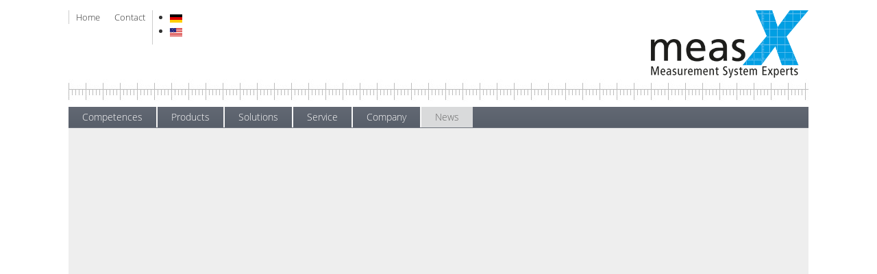

--- FILE ---
content_type: text/html; charset=utf-8
request_url: https://www.measx.com/en/news/news/926-c-iasi-and-much-more.html
body_size: 6786
content:
<!DOCTYPE HTML>
<html prefix="og: http://ogp.me/ns#" lang="en-gb" dir="ltr">

<head>

<meta charset="utf-8">
<meta http-equiv="X-UA-Compatible" content="IE=edge">
<meta name="viewport" content="width=device-width, initial-scale=1">
<base href="https://www.measx.com/en/news/news/926-c-iasi-and-much-more.html" />
	<meta name="keywords" content="Messsysteme,Prüfsysteme,Auswertesysteme,Datenmanagement,Qualitätssicherung,Forschung und Entwicklung,Produktion,Measurement System Experts,individuelle Lösungen,Software,Dienstleistungen,
Wettbewerbsvorteil,measX" />
	<meta name="rights" content="measX GmbH &amp; Co. KG" />
	<meta name="og:title" content="C-IASI and much more" />
	<meta name="og:type" content="article" />
	<meta name="og:image" content="https://www.measx.com/images/teaser/Veracity-Teaser.png" />
	<meta name="og:url" content="https://www.measx.com/en/news/news/926-c-iasi-and-much-more.html" />
	<meta name="og:site_name" content="measX - Measurement System Experts" />
	<meta name="og:description" content="measX ist seit über 40 Jahren Spezialist für Mess-, Prüf- und Auswerteaufgaben und bietet individuelle Systeme, Software und Dienstleistungen für Forschung, Entwicklung, Qualitätssicherung und Produktion – für nachhaltige Wettbewerbsvorteile." />
	<meta name="description" content="Read the latest information about measX in the News section." />
	<meta name="generator" content="Joomla! - Open Source Content Management" />
	<title>C-IASI and much more</title>
	<link href="https://www.measx.com/de/aktuelles/news/925-c-iasi-und-vieles-mehr.html" rel="alternate" hreflang="de-DE" />
	<link href="https://www.measx.com/en/news/news/926-c-iasi-and-much-more.html" rel="alternate" hreflang="en-GB" />
	<link href="/templates/yoo_unity/favicon.ico" rel="shortcut icon" type="image/vnd.microsoft.icon" />
	<link href="/media/plg_system_jcemediabox/css/jcemediabox.min.css?2c837ab2c7cadbdc35b5bd7115e9eff1" rel="stylesheet" type="text/css" />
	<link href="/plugins/system/jce/css/content.css?be872ef76f93f2e6184a9e329e54e389" rel="stylesheet" type="text/css" />
	<link href="/media/mod_languages/css/template.css?be872ef76f93f2e6184a9e329e54e389" rel="stylesheet" type="text/css" />
	<script type="application/json" class="joomla-script-options new">{"csrf.token":"65013cd05c9384291f00b6e6bb51e42a","system.paths":{"root":"","base":""}}</script>
	<script src="/media/jui/js/jquery.min.js?be872ef76f93f2e6184a9e329e54e389" type="text/javascript"></script>
	<script src="/media/jui/js/jquery-noconflict.js?be872ef76f93f2e6184a9e329e54e389" type="text/javascript"></script>
	<script src="/media/jui/js/jquery-migrate.min.js?be872ef76f93f2e6184a9e329e54e389" type="text/javascript"></script>
	<script src="/media/system/js/core.js?be872ef76f93f2e6184a9e329e54e389" type="text/javascript"></script>
	<script src="/media/plg_system_jcemediabox/js/jcemediabox.min.js?2c837ab2c7cadbdc35b5bd7115e9eff1" type="text/javascript"></script>
	<script src="/media/widgetkit/uikit2-204cdea9.js" type="text/javascript"></script>
	<script src="/media/widgetkit/wk-scripts-3a5d56ab.js" type="text/javascript"></script>
	<script type="text/javascript">
jQuery(document).ready(function(){WfMediabox.init({"base":"\/","theme":"standard","width":"","height":"","lightbox":0,"shadowbox":0,"icons":1,"overlay":1,"overlay_opacity":0.4,"overlay_color":"#000000","transition_speed":500,"close":2,"labels":{"close":"Close","next":"Next","previous":"Previous","cancel":"Cancel","numbers":"{{numbers}}","numbers_count":"{{current}} of {{total}}","download":"Download"},"swipe":true,"expand_on_click":true});});
	</script>
	<link href="https://www.measx.com/en/news/news/926-c-iasi-and-much-more.html" rel="alternate" hreflang="x-default" />

<link rel="apple-touch-icon-precomposed" href="/templates/yoo_unity/apple_touch_icon.png">
<link rel="stylesheet" href="/templates/yoo_unity/css/theme.css">
<link rel="stylesheet" href="/templates/yoo_unity/css/custom.css">
<script src="/templates/yoo_unity/warp/vendor/uikit/js/uikit.js"></script>
<script src="/templates/yoo_unity/warp/js/social.js"></script>
<script src="/templates/yoo_unity/js/theme.js"></script>
<script src="/templates/yoo_unity/warp/vendor/uikit/js/components/autocomplete.js"></script>
<script src="/templates/yoo_unity/warp/vendor/uikit/js/components/search.js"></script>
<script src="/templates/yoo_unity/warp/vendor/uikit/js/components/sticky.js"></script>
<script src="/templates/yoo_unity/warp/vendor/uikit/js/components/tooltip.js"></script>

<link rel="shortcut icon" type="image/svg+xml" href="/images/logos/measx-X.svg">


<link rel="apple-touch-icon" sizes="180x180" href="/apple-touch-icon.png">
<link rel="icon" type="image/png" sizes="32x32" href="/favicon-32x32.png">
<link rel="icon" type="image/png" sizes="16x16" href="/favicon-16x16.png">
<link rel="manifest" href="/site.webmanifest">
<link rel="mask-icon" href="/safari-pinned-tab.svg" color="#5bbad5">
<meta name="msapplication-TileColor" content="#da532c">
<meta name="theme-color" content="#ffffff">

</head>

<body class="tm-sidebar-a-left tm-sidebar-b-right tm-sidebars-2 tm-isblog  mxBlogListe">    
    <div id="tm-header" class="tm-header">
	<div class="uk-container uk-container-center">

				<div class="tm-toolbar uk-clearfix uk-hidden-small">

						<div class="uk-float-left"><div class="uk-panel"><ul class="uk-subnav uk-subnav-line">
<li><a href="/en/">Home</a></li><li><a href="/en/company/contact.html">Contact</a></li></ul></div>
<div class="uk-panel"><div class="mod-languages">

	<ul class="lang-inline" dir="ltr">
						<li>
			<a href="/de/aktuelles/news/925-c-iasi-und-vieles-mehr.html">
												<img src="/media/mod_languages/images/de.gif" alt="Deutsch" title="Deutsch" />										</a>
			</li>
											<li class="lang-active">
			<a href="https://www.measx.com/en/news/news/926-c-iasi-and-much-more.html">
												<img src="/media/mod_languages/images/en_us.gif" alt="English" title="English" />										</a>
			</li>
				</ul>

</div>
</div></div>
			
						<div class="uk-float-right"><div class="uk-panel logoright">
	<div><a href="/"><img style="margin-bottom: 20px;" src="/images/logos/measX_logo_transp.png" alt="measX logo transp" width="230" height="98" /></a></div></div></div>
			
		</div>
		
		
				<nav class="uk-navbar"  >

						<ul class="uk-navbar-nav uk-width-1-1 uk-hidden-small">
<li class="uk-parent" data-uk-dropdown="{'preventflip':'y'}" aria-haspopup="true" aria-expanded="false"><a href="#">Competences</a>
<div class="uk-dropdown uk-dropdown-navbar uk-dropdown-width-2"><div class="uk-grid uk-dropdown-grid"><div class="uk-width-1-2"><ul class="uk-nav uk-nav-navbar"><li class="uk-parent"><a href="/en/competences/test-rig-technology.html">Test Rig Technology</a><ul class="uk-nav-sub"><li><a href="/en/competences/test-rig-technology/test-rigs.html">Test Rigs</a></li><li><a href="/en/competences/test-rig-technology/measurement-systems.html">Data Acquisition</a></li><li><a href="/en/competences/test-rig-technology/retrofitting.html">Retrofitting</a></li><li><a href="/en/competences/test-rig-technology/consulting.html">Consulting</a></li></ul></li></ul></div><div class="uk-width-1-2"><ul class="uk-nav uk-nav-navbar"><li class="uk-parent"><a href="/en/competences/test-data-management.html">Test Data Management</a><ul class="uk-nav-sub"><li><a href="/en/competences/test-data-management/data-organisation.html">Data Organisation</a></li><li><a href="/en/competences/test-data-management/data-analysis.html">Data Analysis Systems</a></li><li><a href="/en/competences/test-data-management/vehicle-safety.html">Vehicle Safety</a></li><li><a href="/en/competences/test-data-management/consulting.html">Consulting</a></li></ul></li></ul></div></div></div></li><li class="uk-parent" data-uk-dropdown="{'preventflip':'y'}" aria-haspopup="true" aria-expanded="false"><a href="#">Products</a>
<div class="uk-dropdown uk-dropdown-navbar uk-dropdown-width-2"><div class="uk-grid uk-dropdown-grid"><div class="uk-width-1-2"><ul class="uk-nav uk-nav-navbar"><li class="uk-parent"><a href="/en/products/hardware.html">Hardware</a><ul class="uk-nav-sub"><li><a href="/en/products/hardware/egas.html">eGAS</a></li><li><a href="/en/products/hardware/x-conn-pwm.html">X-Conn PWM</a></li><li><a href="/en/products/hardware/x-conn-runout.html">X-Conn Runout</a></li><li><a href="/en/products/hardware/x-led.html">X-LED</a></li></ul></li></ul></div><div class="uk-width-1-2"><ul class="uk-nav uk-nav-navbar"><li class="uk-parent"><a href="/en/products/software.html">Software</a><ul class="uk-nav-sub"><li><a href="/en/products/software/dasylab.html">DASYLab</a></li><li><a href="/en/products/software/moses.html">MOSES</a></li><li><a href="/en/products/software/ni-diadem.html">NI DIAdem</a></li><li><a href="/en/products/software/x-crash.html">X-Crash</a></li><li><a href="/en/products/software/x-crash-advanced-hic.html">X-Crash Advanced HIC</a></li><li><a href="/en/products/software/x-crash-atd.html">X-Crash ATD</a></li><li><a href="/en/products/software/x-frame.html">X-Frame</a></li><li><a href="/en/products/software/x-pedpro.html">X-Pedpro</a></li><li><a href="/en/products/software/x-veracity.html">X-Veracity</a></li><li><a href="/en/products/software/x-zero.html">X-Zero</a></li></ul></li></ul></div></div></div></li><li class="uk-parent" data-uk-dropdown="{'preventflip':'y'}" aria-haspopup="true" aria-expanded="false"><a href="#">Solutions</a>
<div class="uk-dropdown uk-dropdown-navbar uk-dropdown-width-1"><div class="uk-grid uk-dropdown-grid"><div class="uk-width-1-1"><ul class="uk-nav uk-nav-navbar"><li><a href="/en/solutions/test-rig-technology.html">Test Rig Technology</a></li><li><a href="/en/solutions/test-data-management.html">Test Data Management</a></li></ul></div></div></div></li><li class="uk-parent" data-uk-dropdown="{'preventflip':'y'}" aria-haspopup="true" aria-expanded="false"><a href="#">Service</a>
<div class="uk-dropdown uk-dropdown-navbar uk-dropdown-width-1"><div class="uk-grid uk-dropdown-grid"><div class="uk-width-1-1"><ul class="uk-nav uk-nav-navbar"><li class="uk-parent"><a href="/en/service/training.html">Training</a><ul class="uk-nav-sub"><li><a href="/en/service/training/project-specific-workshops.html">Project-specific Workshops</a></li><li><a href="/en/service/training/dasylab-basics.html">DASYLab Basics</a></li><li><a href="/en/service/training/dasylab-and-python-script.html">DASYLab and Python Script</a></li><li><a href="/en/service/training/ni-diadem-fundamentals.html">NI DIAdem Fundamentals</a></li><li><a href="/en/service/training/ni-diadem-and-databases.html">NI DIAdem and Databases</a></li><li><a href="/en/service/training/visual-basic-script.html">Visual Basic Script</a></li></ul></li><li><a href="/en/service/support.html">Support</a></li><li><a href="/en/service/download.html">Download</a></li></ul></div></div></div></li><li class="uk-parent" data-uk-dropdown="{'preventflip':'y'}" aria-haspopup="true" aria-expanded="false"><a href="#">Company</a>
<div class="uk-dropdown uk-dropdown-navbar uk-dropdown-width-2"><div class="uk-grid uk-dropdown-grid"><div class="uk-width-1-2"><ul class="uk-nav uk-nav-navbar"><li><a href="/en/company/about-us.html">About us</a></li><li><a href="/en/company/team.html">Team</a></li><li><a href="/en/company/jobs-career.html">Jobs &amp; Career</a></li><li><a href="/en/company/partners.html">Partners</a></li></ul></div><div class="uk-width-1-2"><ul class="uk-nav uk-nav-navbar"><li><a href="/en/company/technology-days.html">Technology Days</a></li><li><a href="/en/company/quality.html">Quality</a></li><li><a href="/en/company/infocenter.html">Infocenter</a></li><li><a href="/en/company/contact.html">Contact</a></li></ul></div></div></div></li><li class="uk-parent uk-active" data-uk-dropdown="{'preventflip':'y'}" aria-haspopup="true" aria-expanded="false"><a href="#">News</a>
<div class="uk-dropdown uk-dropdown-navbar uk-dropdown-width-1"><div class="uk-grid uk-dropdown-grid"><div class="uk-width-1-1"><ul class="uk-nav uk-nav-navbar"><li class="uk-active"><a href="/en/news/news.html">News</a></li><li><a href="/en/news/exhibitions.html">Exhibitions</a></li><li><a href="/en/news/training-dates.html">Training Dates</a></li></ul></div></div></div></li></ul>			
						<a href="#offcanvas" class="uk-navbar-toggle uk-visible-small" data-uk-offcanvas></a>
			
						<div class="uk-navbar-content uk-navbar-center uk-visible-small"><a class="tm-logo-small" href="https://www.measx.com">
	<div><img style="margin-bottom: 20px" src="/images/logos/measX_logo_transp.png" alt="measX logo transp" width="173" height="74" /></div></a></div>
			
		</nav>
		
				<section id="tm-top-teaser" class="tm-top-teaser" data-uk-grid-match="{target:'> div > .uk-panel'}" data-uk-grid-margin>
<div class="uk-width-1-1"><div class="">
<div data-uk-slideshow="{autoplayInterval: 3000}">

    <div class="uk-position-relative">

        <ul class="uk-slideshow uk-overlay-active">
        
            <li style="min-height: px;">

                
                    <img src="/images/slider/measX_news.jpg" alt="measX News">
                    
                    
                    
                
            </li>

                </ul>

        
        
    </div>

    
</div>
</div></div>
</section>
		
	</div>
	</div>

	<div class="tm-page">
		<div class="uk-container uk-container-center">

			
			
			
						<div id="tm-main" data-uk-scrollspy="{cls:'uk-animation-fade'}" class="tm-block  tm-block-default">
			<div class="tm-middle uk-grid" data-uk-grid-match="" data-uk-grid-margin>

								<div class="tm-main uk-width-medium-3-5 uk-push-1-5">

					
										<main class="tm-content">

												<ul class="uk-breadcrumb"><li><a href="/en/">Home</a></li><li><span>News</span></li><li><a href="/en/news/news.html">News</a></li><li class="uk-active"><span>C-IASI and much more</span></li></ul>						
						<div id="system-message-container">
</div>
<article class="uk-article" data-permalink="http://www.measx.com/en/news/news/926-c-iasi-and-much-more.html">
	
		<h1 class="uk-article-title">
					C-IASI and much more			</h1>
	
	
		<p class="uk-article-meta">
 
		Written on <time datetime="2018-06-18" pubdate>13 May 2023</time>.
	</p>
	
	
	
		<div>
		
<p>(<strong>Mönchengladbach, April 15, 2023) C-IASI and much more - Updates for the X-Crash family released</strong></p>
<p><strong>The latest program update of the tools X-Crash, X-Zero and X-Crash ATD contains approximately 60 new and around 200 extended evaluations. The measX team is pleased to be able to offer all customers reliable up-to-dates with an extended scope of services.</strong></p>
 <br />
<p>The NCAP test C-IASI, which is important for the Chinese market, is part of the extensive update of the product family. Differences and similarities in comparison with other standards such as those of the NHTSA can be easily determined with X-Crash. This makes it possible to evaluate individual crash tests for several standards at once, even for the Chinese market. The almost thirty-year success story of X-Crash thus once again lives up to its claim of being up to date. The recently web-available evaluations further accelerate the process and ensure timeliness and validity.</p>
<p>"As usual, this version brings extensive new features and also support for new revisions of standards. Our customers like to use the possibility to compare different revisions or standards with each other. In this way, new standards are also comprehensively validated. Confidence in new standards is thus quickly established in view of the rapid pace of development. Invaluable when it comes to safety", explains Klaas Ebel, Director Vehicle Safety Evaluation Software at measX.</p>
<p><span role="figure" class="wf_caption" style="margin-right: 10px; float: left; max-width: 230px; display: inline-block;"><a data-rokbox href="/images/bilder/X-Crash_Language_Selection.png" class="jcepopup" data-mediabox="1"><img href="/images/bilder/X-Crash_Language_Selection.png" src="/images/bilder/X-Crash_Language_Selection.png" alt="X Crash Language Selection" style="width: 100%; margin: initial;" role="figure" width="230" /></a></span>The X-Crash product family offers the world's leading evaluation for passive and active vehicle safety testing and dummy calibration. The comprehensive evaluation library is continuously adapted to current and future test regulations in close cooperation with users. The software tools cover all globally relevant regulations.</p>
<p>Mit den Updates der vergangen Zeit wurde auch die Anpassung der Programme an weitere Sprachen umgesetzt. Der Wechsel zwischen verschiedenen Sprachen ist jederzeit unkompliziert möglich. Dargestellt ist die Sprachauswahl in X-Crash.</p>
<p>Mehr Information about the products are <a href="/en/competences/test-data-management/vehicle-safety.html">here</a></p>	</div>
	
	
	
	
	
	
</article>
					</main>
					
					
				</div>
				
	            	            	            	            	            <aside class="tm-sidebar-a uk-width-medium-1-5 uk-pull-3-5"><div class="uk-panel uk-panel-box"><h3 class="uk-panel-title">News</h3><ul class="uk-nav uk-nav-parent-icon uk-nav-side" data-uk-nav="{}">
<li class="uk-active"><a href="/en/news/news.html">News</a></li><li><a href="/en/news/exhibitions.html">Exhibitions</a></li><li><a href="/en/news/training-dates.html">Training Dates</a></li></ul></div></aside>
	            	            	            	            <aside class="tm-sidebar-b uk-width-medium-1-5"><div class="uk-panel uk-panel-box Header">
	<h3 class="uk-panel-title">Contact:</h3>
<p><a href="/en/company/contact.html">Your direct contacts ...&gt;</a></p></div></aside>
	            	            
			</div>
			</div>
			
			
			
			
		</div>
	</div>


	<div class="tm-footer tm-block">
	<div class="uk-container uk-container-center">

				<section id="tm-footer-top" class="tm-footer-top uk-grid" data-uk-grid-match="{target:'> div > .uk-panel'}" data-uk-grid-margin>
<div class="uk-width-1-6"><div class="">
	<p><strong>Competences</strong></p>
<!-- START: Modules Anywhere --><ul class="nav menu mod-list">
<li class="item-170 deeper parent"><a href="/en/competences/test-rig-technology.html" >Test Rig Technology</a><ul class="nav-child unstyled small"><li class="item-173"><a href="/en/competences/test-rig-technology/test-rigs.html" >Test Rigs</a></li><li class="item-171"><a href="/en/competences/test-rig-technology/measurement-systems.html" >Data Acquisition</a></li><li class="item-523"><a href="/en/competences/test-rig-technology/retrofitting.html" >Retrofitting</a></li><li class="item-196"><a href="/en/competences/test-rig-technology/consulting.html" >Consulting</a></li></ul></li><li class="item-174 deeper parent"><a href="/en/competences/test-data-management.html" >Test Data Management</a><ul class="nav-child unstyled small"><li class="item-175 deeper parent"><a href="/en/competences/test-data-management/data-organisation.html" >Data Organisation</a><ul class="nav-child unstyled small"><li class="item-751"><a href="/en/competences/test-data-management/data-organisation/data-storage.html" >Data Storage</a></li></ul></li><li class="item-176"><a href="/en/competences/test-data-management/data-analysis.html" >Data Analysis Systems</a></li><li class="item-2154"><a href="/en/competences/test-data-management/vehicle-safety.html" >Vehicle Safety</a></li><li class="item-195"><a href="/en/competences/test-data-management/consulting.html" >Consulting</a></li></ul></li></ul>
<!-- END: Modules Anywhere --></div></div>

<div class="uk-width-1-6"><div class="">
	<p><strong>Products</strong></p>
<!-- START: Modules Anywhere --><ul class="nav menu mod-list">
<li class="item-203 deeper parent"><a href="/en/products/hardware.html" >Hardware</a><ul class="nav-child unstyled small"><li class="item-1285"><a href="/en/products/hardware/egas.html" >eGAS</a></li><li class="item-205"><a href="/en/products/hardware/x-conn-pwm.html" >X-Conn PWM</a></li><li class="item-206"><a href="/en/products/hardware/x-conn-runout.html" >X-Conn Runout</a></li><li class="item-2517"><a href="/en/products/hardware/x-led.html" >X-LED</a></li></ul></li><li class="item-178 deeper parent"><a href="/en/products/software.html" >Software</a><ul class="nav-child unstyled small"><li class="item-199 parent"><a href="/en/products/software/dasylab.html" >DASYLab</a></li><li class="item-200 parent"><a href="/en/products/software/moses.html" >MOSES</a></li><li class="item-2540 parent"><a href="/en/products/software/ni-diadem.html" >NI DIAdem</a></li><li class="item-737 parent"><a href="/en/products/software/x-crash.html" >X-Crash</a></li><li class="item-821"><a href="/en/products/software/x-crash-advanced-hic.html" >X-Crash Advanced HIC</a></li><li class="item-738"><a href="/en/products/software/x-crash-atd.html" >X-Crash ATD</a></li><li class="item-201 parent"><a href="/en/products/software/x-frame.html" >X-Frame</a></li><li class="item-2707"><a href="/en/products/software/x-pedpro.html" >X-Pedpro</a></li><li class="item-2774"><a href="/en/products/software/x-veracity.html" >X-Veracity</a></li><li class="item-2155 parent"><a href="/en/products/software/x-zero.html" >X-Zero</a></li></ul></li></ul>
<!-- END: Modules Anywhere --></div></div>

<div class="uk-width-1-6"><div class="">
	<p><strong>Solutions</strong></p>
<!-- START: Modules Anywhere --><div width:90%><ul class="nav menu mod-list">
<li class="item-208"><a href="/en/solutions/test-rig-technology.html" >Test Rig Technology</a></li><li class="item-209"><a href="/en/solutions/test-data-management.html" >Test Data Management</a></li></ul>
</div><!-- END: Modules Anywhere --></div></div>

<div class="uk-width-1-6"><div class="">
	<p><strong>Service</strong></p>
<!-- START: Modules Anywhere --><ul class="nav menu mod-list">
<li class="item-211 parent"><a href="/en/service/training.html" >Training</a></li><li class="item-212"><a href="/en/service/support.html" >Support</a></li><li class="item-213"><a href="/en/service/download.html" >Download</a></li></ul>
<!-- END: Modules Anywhere --></div></div>

<div class="uk-width-1-6"><div class="">
	<p><strong>Company</strong></p>
<!-- START: Modules Anywhere --><ul class="nav menu mod-list">
<li class="item-214"><a href="/en/company/about-us.html" >About us</a></li><li class="item-215"><a href="/en/company/team.html" >Team</a></li><li class="item-216"><a href="/en/company/jobs-career.html" >Jobs &amp; Career</a></li><li class="item-217"><a href="/en/company/partners.html" >Partners</a></li><li class="item-1172"><a href="/en/company/technology-days.html" >Technology Days</a></li><li class="item-218"><a href="/en/company/quality.html" >Quality</a></li><li class="item-2066"><a href="/en/company/infocenter.html" >Infocenter</a></li><li class="item-220"><a href="/en/company/contact.html" >Contact</a></li></ul>
<!-- END: Modules Anywhere --></div></div>

<div class="uk-width-1-6"><div class="">
	<p><strong>News</strong></p>
<!-- START: Modules Anywhere --><ul class="nav menu mod-list">
<li class="item-159 current"><a href="/en/news/news.html" >News</a></li><li class="item-221"><a href="/en/news/exhibitions.html" >Exhibitions</a></li><li class="item-742"><a href="/en/news/training-dates.html" >Training Dates</a></li></ul>
<!-- END: Modules Anywhere --></div></div>
</section>
		
				<footer class="uk-margin-large-top uk-text-center">

			<div class="uk-panel"><ul class="uk-subnav uk-subnav-line uk-flex-center">
<li><a href="/en/legal-notice.html">Legal Notice</a></li><li><a href="/coc" target="_blank" rel="noopener noreferrer">Code of Conduct</a></li><li><a href="/en/privacy-policy.html">Privacy Policy</a></li><li><a href="https://measx.factorialhr.de/complaints" target="_blank" rel="noopener noreferrer">Whistleblowing</a></li></ul></div>
<div class="uk-panel">
	<hr />
<p><a title="measX at LinkedIn" href="https://www.linkedin.com/company/measx/" target="_blank" rel="noopener noreferrer"><img src="/images/icons/linkedin.png" class="img_grey" alt="Visit us at LinkedIn" width="32px" height="32px" /></a></p></div>
<div class="uk-panel">
	<hr />
<p>© <span class="hd-date">2026</span> measX GmbH &amp; Co. KG - All rights reserved.</p></div>
						<a class="tm-totop-scroller" data-uk-smooth-scroll href="#"></a>
			
		</footer>
		
	</div>
	</div>

	
		<div id="offcanvas" class="uk-offcanvas">
		<div class="uk-offcanvas-bar"><div class="uk-panel"><div class="mod-languages">

	<ul class="lang-inline" dir="ltr">
						<li>
			<a href="/de/aktuelles/news/925-c-iasi-und-vieles-mehr.html">
												<img src="/media/mod_languages/images/de.gif" alt="Deutsch" title="Deutsch" />										</a>
			</li>
											<li class="lang-active">
			<a href="https://www.measx.com/en/news/news/926-c-iasi-and-much-more.html">
												<img src="/media/mod_languages/images/en_us.gif" alt="English" title="English" />										</a>
			</li>
				</ul>

</div>
</div>
<ul class="uk-nav uk-nav-offcanvas">
<li class="uk-parent"><a href="#">Competences</a>
<ul class="uk-nav-sub"><li class="uk-parent"><a href="/en/competences/test-rig-technology.html">Test Rig Technology</a><ul><li><a href="/en/competences/test-rig-technology/test-rigs.html">Test Rigs</a></li><li><a href="/en/competences/test-rig-technology/measurement-systems.html">Data Acquisition</a></li><li><a href="/en/competences/test-rig-technology/retrofitting.html">Retrofitting</a></li><li><a href="/en/competences/test-rig-technology/consulting.html">Consulting</a></li></ul></li><li class="uk-parent"><a href="/en/competences/test-data-management.html">Test Data Management</a><ul><li class="uk-parent"><a href="/en/competences/test-data-management/data-organisation.html">Data Organisation</a><ul><li><a href="/en/competences/test-data-management/data-organisation/data-storage.html">Data Storage</a></li></ul></li><li><a href="/en/competences/test-data-management/data-analysis.html">Data Analysis Systems</a></li><li><a href="/en/competences/test-data-management/vehicle-safety.html">Vehicle Safety</a></li><li><a href="/en/competences/test-data-management/consulting.html">Consulting</a></li></ul></li></ul></li><li class="uk-parent"><a href="#">Products</a>
<ul class="uk-nav-sub"><li class="uk-parent"><a href="/en/products/hardware.html">Hardware</a><ul><li><a href="/en/products/hardware/egas.html">eGAS</a></li><li><a href="/en/products/hardware/x-conn-pwm.html">X-Conn PWM</a></li><li><a href="/en/products/hardware/x-conn-runout.html">X-Conn Runout</a></li><li><a href="/en/products/hardware/x-led.html">X-LED</a></li></ul></li><li class="uk-parent"><a href="/en/products/software.html">Software</a><ul><li class="uk-parent"><a href="/en/products/software/dasylab.html">DASYLab</a><ul><li><a href="/en/products/software/dasylab/data-acquisition.html">Data Acquisition</a></li><li><a href="/en/products/software/dasylab/signal-analysis.html">Signal Analysis</a></li><li><a href="/en/products/software/dasylab/automation.html">Automation</a></li><li><a href="/en/products/software/dasylab/look-feel.html">Look &amp; Feel</a></li><li><a href="/en/products/software/dasylab/extensions.html">Extensions</a></li><li><a href="/en/products/software/dasylab/supported-hardware.html">Supported Hardware</a></li><li><a href="/en/products/software/dasylab/overview-of-functions.html">Overview of Functions</a></li><li><a href="/en/products/software/dasylab/examples.html">Examples</a></li><li><a href="/en/products/software/dasylab/support.html">Support</a></li><li><a href="/en/products/software/dasylab/where-to-buy.html">Where to buy</a></li></ul></li><li class="uk-parent"><a href="/en/products/software/moses.html">MOSES</a><ul><li><a href="/en/products/software/moses/test-run.html">Test Run</a></li><li><a href="/en/products/software/moses/maneuvres.html">Maneuvers</a></li><li><a href="/en/products/software/moses/sensors.html">Sensors</a></li><li><a href="/en/products/software/moses/python-interface.html">Python Interface</a></li><li><a href="/en/products/software/moses/driver-assistant-display.html">Driver Assistant Display</a></li><li><a href="/en/products/software/moses/moses-motion.html">MOSES - Motion</a></li><li><a href="/en/products/software/moses/moses-rating-tool.html">MOSES Rating Tool</a></li></ul></li><li class="uk-parent"><a href="/en/products/software/ni-diadem.html">NI DIAdem</a><ul><li><a href="/en/products/software/ni-diadem/support.html">Support</a></li></ul></li><li class="uk-parent"><a href="/en/products/software/x-crash.html">X-Crash</a><ul><li><a href="/en/products/software/x-crash/quicklook.html">QuickLook</a></li><li><a href="/en/products/software/x-crash/evaluation.html">Evaluation</a></li><li><a href="/en/products/software/x-crash/data-format.html">Data Format</a></li><li><a href="/en/products/software/x-crash/video.html">Video</a></li><li><a href="/en/products/software/x-crash/test-management.html">Test Management</a></li><li><a href="/en/products/software/x-crash/support.html">Support</a></li><li><a href="/en/products/software/x-crash/customizing.html">Customizing</a></li></ul></li><li><a href="/en/products/software/x-crash-advanced-hic.html">X-Crash Advanced HIC</a></li><li><a href="/en/products/software/x-crash-atd.html">X-Crash ATD</a></li><li class="uk-parent"><a href="/en/products/software/x-frame.html">X-Frame</a><ul><li><a href="/en/products/software/x-frame/evaluation-system.html">Evaluation System</a></li><li><a href="/en/products/software/x-frame/parameters.html">Parameters</a></li><li><a href="/en/products/software/x-frame/application-areas.html">Application Areas</a></li><li><a href="/en/products/software/x-frame/formulas.html">Formulas</a></li><li><a href="/en/products/software/x-frame/features-en.html">Features</a></li><li><a href="/en/products/software/x-frame/data-format.html">Data Format</a></li><li><a href="/en/products/software/x-frame/channel-mapping.html">Channel Mapping</a></li><li><a href="/en/products/software/x-frame/customizing.html">Customizing</a></li></ul></li><li><a href="/en/products/software/x-pedpro.html">X-Pedpro</a></li><li><a href="/en/products/software/x-veracity.html">X-Veracity</a></li><li class="uk-parent"><a href="/en/products/software/x-zero.html">X-Zero</a><ul><li><a href="/en/products/software/x-zero/evaluation.html">Standard Evaluations</a></li><li><a href="/en/products/software/x-zero/validation-directly-on-track.html">On Road Mode</a></li><li><a href="/en/products/software/x-zero/test-management.html">Test Management</a></li><li><a href="/en/products/software/x-zero/proven-data-standards.html">Proven Data Standards</a></li><li><a href="/en/products/software/x-zero/customizing.html">Customizing</a></li><li><a href="/en/products/software/x-zero/support.html">Support</a></li></ul></li></ul></li></ul></li><li class="uk-parent"><a href="#">Solutions</a>
<ul class="uk-nav-sub"><li><a href="/en/solutions/test-rig-technology.html">Test Rig Technology</a></li><li><a href="/en/solutions/test-data-management.html">Test Data Management</a></li></ul></li><li class="uk-parent"><a href="#">Service</a>
<ul class="uk-nav-sub"><li class="uk-parent"><a href="/en/service/training.html">Training</a><ul><li><a href="/en/service/training/project-specific-workshops.html">Project-specific Workshops</a></li><li><a href="/en/service/training/dasylab-basics.html">DASYLab Basics</a></li><li><a href="/en/service/training/dasylab-and-python-script.html">DASYLab and Python Script</a></li><li><a href="/en/service/training/ni-diadem-fundamentals.html">NI DIAdem Fundamentals</a></li><li><a href="/en/service/training/ni-diadem-and-databases.html">NI DIAdem and Databases</a></li><li><a href="/en/service/training/visual-basic-script.html">Visual Basic Script</a></li></ul></li><li><a href="/en/service/support.html">Support</a></li><li><a href="/en/service/download.html">Download</a></li></ul></li><li class="uk-parent"><a href="#">Company</a>
<ul class="uk-nav-sub"><li><a href="/en/company/about-us.html">About us</a></li><li><a href="/en/company/team.html">Team</a></li><li><a href="/en/company/jobs-career.html">Jobs &amp; Career</a></li><li><a href="/en/company/partners.html">Partners</a></li><li><a href="/en/company/technology-days.html">Technology Days</a></li><li><a href="/en/company/quality.html">Quality</a></li><li><a href="/en/company/infocenter.html">Infocenter</a></li><li><a href="/en/company/contact.html">Contact</a></li></ul></li><li class="uk-parent uk-active"><a href="#">News</a>
<ul class="uk-nav-sub"><li class="uk-active"><a href="/en/news/news.html">News</a></li><li><a href="/en/news/exhibitions.html">Exhibitions</a></li><li><a href="/en/news/training-dates.html">Training Dates</a></li></ul></li></ul></div>
	</div>
	
	
</body>
</html>


--- FILE ---
content_type: text/css
request_url: https://www.measx.com/templates/yoo_unity/css/theme.css
body_size: 21557
content:
@import '/fonts/fonts2.css' ;
html{font:300 13px/20px Open Sans;-webkit-text-size-adjust:100%;-ms-text-size-adjust:100%;background:#ffffff;color:#333333;}body{margin:0;}a{background:transparent;}a:active,a:hover{outline:0;}a,.uk-link{color:#3399ff;text-decoration:none;cursor:pointer;}a:hover,.uk-link:hover{color:#54a5f6;text-decoration:none;}abbr[title]{border-bottom:1px dotted;}b,strong{font-weight:bold;}:not(pre)>code,:not(pre)>kbd,:not(pre)>samp{font-size:11px;font-family:Consolas,monospace,serif;color:#dd0055;white-space:nowrap;}em{color:#dd0055;}ins{background:#ffffaa;color:#333333;text-decoration:none;}mark{background:#ffffaa;color:#333333;}q{font-style:italic;}small{font-size:80%;}sub,sup{font-size:75%;line-height:0;position:relative;vertical-align:baseline;}sup{top:-0.5em;}sub{bottom:-0.25em;}audio,canvas,iframe,img,svg,video{vertical-align:middle;}img{max-width:100%;height:auto;box-sizing:border-box;border:0;}.uk-img-preserve,.uk-img-preserve img{max-width:none;}svg:not(:root){overflow:hidden;}blockquote,figure{margin:0;}p,ul,ol,dl,blockquote,pre,address,fieldset,figure{margin:0 0 10px 0;}*+p,*+ul,*+ol,*+dl,*+blockquote,*+pre,*+address,*+fieldset,*+figure{margin-top:10px;}h1,h2,h3,h4,h5,h6{margin:0 0 10px 0;font-family:Open Sans;font-weight:300;color:#333333;text-transform:none;}*+h1,*+h2,*+h3,*+h4,*+h5,*+h6{margin-top:20px;}h1,.uk-h1{font-size:48px;line-height:56px;}h2,.uk-h2{font-size:30px;line-height:38px;}h3,.uk-h3{font-size:26px;line-height:32px;}h4,.uk-h4{font-size:20px;line-height:26px;}h5,.uk-h5{font-size:13px;line-height:20px;}h6,.uk-h6{font-size:11px;line-height:17px;}ul,ol{padding-left:30px;}ul>li>ul,ul>li>ol,ol>li>ol,ol>li>ul{margin:0;}dt{font-weight:bold;}dd{margin-left:0;}hr{box-sizing:content-box;height:0;margin:10px 0;border:0;border-top:1px solid #ffffff;}address{font-style:normal;}blockquote{padding-left:15px;border-left:5px solid #ffffff;font-size:15px;line-height:21px;font-style:italic;}pre{padding:10px;background:#f5f5f5;font:11px/17px Consolas, monospace, serif;color:#333333;-moz-tab-size:4;tab-size:4;overflow:auto;}::-moz-selection{background:#3399ff;color:#ffffff;text-shadow:none;}::selection{background:#3399ff;color:#ffffff;text-shadow:none;}article,aside,details,figcaption,figure,footer,header,main,nav,section,summary{display:block;}progress{vertical-align:baseline;}audio:not([controls]){display:none;}[hidden],template{display:none;}iframe{border:0;}@media screen and (max-width:400px){@-ms-viewport{width:device-width;}
}
.uk-grid{display:-ms-flexbox;display:-webkit-flex;display:flex;-ms-flex-wrap:wrap;-webkit-flex-wrap:wrap;flex-wrap:wrap;margin:0;padding:0;list-style:none;}
.uk-grid:before,
.uk-grid:after{content:"";display:block;overflow:hidden;}
.uk-grid:after{clear:both;}
.uk-grid > *{-ms-flex:none;-webkit-flex:none;flex:none;margin:0;float:left;}
.uk-grid > * >:last-child{margin-bottom:0;}
.uk-grid{margin-left:0;}
.uk-grid > *{padding-left:0;}
.uk-grid + .uk-grid,
.uk-grid-margin,
.uk-grid > * > .uk-panel + .uk-panel{margin-top:0;}
@media (min-width:1220px){.uk-grid{margin-left:0;}
.uk-grid > *{padding-left:0;}
.uk-grid + .uk-grid,
.uk-grid-margin,
.uk-grid > * > .uk-panel + .uk-panel{margin-top:0;}
}
.uk-grid-collapse{margin-left:0;}
.uk-grid-collapse > *{padding-left:0;}
.uk-grid-collapse + .uk-grid-collapse,
.uk-grid-collapse > .uk-grid-margin,
.uk-grid-collapse > * > .uk-panel + .uk-panel{margin-top:0;}
.uk-grid-small{margin-left:-10px;}
.uk-grid-small > *{padding-left:10px;}
.uk-grid-small + .uk-grid-small,
.uk-grid-small > .uk-grid-margin,
.uk-grid-small > * > .uk-panel + .uk-panel{margin-top:10px;}
.uk-grid-medium{margin-left:0;}
.uk-grid-medium > *{padding-left:0;}
.uk-grid-medium + .uk-grid-medium,
.uk-grid-medium > .uk-grid-margin,
.uk-grid-medium > * > .uk-panel + .uk-panel{margin-top:0;}
.uk-grid-divider:not(:empty){margin-left:0;margin-right:0;}
.uk-grid-divider > *{padding-left:0;padding-right:0;}
.uk-grid-divider > [class*='uk-width-1-']:not(.uk-width-1-1):nth-child(n+2),
.uk-grid-divider > [class*='uk-width-2-']:nth-child(n+2),
.uk-grid-divider > [class*='uk-width-3-']:nth-child(n+2),
.uk-grid-divider > [class*='uk-width-4-']:nth-child(n+2),
.uk-grid-divider > [class*='uk-width-5-']:nth-child(n+2),
.uk-grid-divider > [class*='uk-width-6-']:nth-child(n+2),
.uk-grid-divider > [class*='uk-width-7-']:nth-child(n+2),
.uk-grid-divider > [class*='uk-width-8-']:nth-child(n+2),
.uk-grid-divider > [class*='uk-width-9-']:nth-child(n+2){border-left:1px solid #ffffff;}
@media (min-width:768px){.uk-grid-divider > [class*='uk-width-medium-']:not(.uk-width-medium-1-1):nth-child(n+2){border-left:1px solid #ffffff;}
}
@media (min-width:960px){.uk-grid-divider > [class*='uk-width-large-']:not(.uk-width-large-1-1):nth-child(n+2){border-left:1px solid #ffffff;}
}
@media (min-width:1220px){.uk-grid-divider:not(:empty){margin-left:0;margin-right:0;}
.uk-grid-divider > *{padding-left:0;padding-right:0;}
.uk-grid-divider:empty{margin-top:0;margin-bottom:0;}
}
.uk-grid-divider:empty{margin-top:0;margin-bottom:0;border-top:1px solid #ffffff;}
.uk-grid-match > *{display:-ms-flexbox;display:-webkit-flex;display:flex;-ms-flex-wrap:wrap;-webkit-flex-wrap:wrap;flex-wrap:wrap;}
.uk-grid-match > * > *{-ms-flex:none;-webkit-flex:none;flex:none;box-sizing:border-box;width:100%;}
[class*='uk-grid-width'] > *{box-sizing:border-box;width:100%;}
.uk-grid-width-1-2 > *{width:50%;}
.uk-grid-width-1-3 > *{width:33.333%;}
.uk-grid-width-1-4 > *{width:25%;}
.uk-grid-width-1-5 > *{width:20%;}
.uk-grid-width-1-6 > *{width:16.666%;}
.uk-grid-width-1-10 > *{width:10%;}
.uk-grid-width-auto > *{width:auto;}
@media (min-width:480px){.uk-grid-width-small-1-1 > *{width:100%;}
.uk-grid-width-small-1-2 > *{width:50%;}
.uk-grid-width-small-1-3 > *{width:33.333%;}
.uk-grid-width-small-1-4 > *{width:25%;}
.uk-grid-width-small-1-5 > *{width:20%;}
.uk-grid-width-small-1-6 > *{width:16.666%;}
.uk-grid-width-small-1-10 > *{width:10%;}
}
@media (min-width:768px){.uk-grid-width-medium-1-1 > *{width:100%;}
.uk-grid-width-medium-1-2 > *{width:50%;}
.uk-grid-width-medium-1-3 > *{width:33.333%;}
.uk-grid-width-medium-1-4 > *{width:25%;}
.uk-grid-width-medium-1-5 > *{width:20%;}
.uk-grid-width-medium-1-6 > *{width:16.666%;}
.uk-grid-width-medium-1-10 > *{width:10%;}
}
@media (min-width:960px){.uk-grid-width-large-1-1 > *{width:100%;}
.uk-grid-width-large-1-2 > *{width:50%;}
.uk-grid-width-large-1-3 > *{width:33.333%;}
.uk-grid-width-large-1-4 > *{width:25%;}
.uk-grid-width-large-1-5 > *{width:20%;}
.uk-grid-width-large-1-6 > *{width:16.666%;}
.uk-grid-width-large-1-10 > *{width:10%;}
}
@media (min-width:1220px){.uk-grid-width-xlarge-1-1 > *{width:100%;}
.uk-grid-width-xlarge-1-2 > *{width:50%;}
.uk-grid-width-xlarge-1-3 > *{width:33.333%;}
.uk-grid-width-xlarge-1-4 > *{width:25%;}
.uk-grid-width-xlarge-1-5 > *{width:20%;}
.uk-grid-width-xlarge-1-6 > *{width:16.666%;}
.uk-grid-width-xlarge-1-10 > *{width:10%;}
}
[class*='uk-width']{box-sizing:border-box;width:100%;}
.uk-width-1-1{width:100%;}
.uk-width-1-2,
.uk-width-2-4,
.uk-width-3-6,
.uk-width-5-10{width:50%;}
.uk-width-1-3,
.uk-width-2-6{width:33.333%;}
.uk-width-2-3,
.uk-width-4-6{width:66.666%;}
.uk-width-1-4{width:25%;}
.uk-width-3-4{width:75%;}
.uk-width-1-5,
.uk-width-2-10{width:20%;}
.uk-width-2-5,
.uk-width-4-10{width:40%;}
.uk-width-3-5,
.uk-width-6-10{width:60%;}
.uk-width-4-5,
.uk-width-8-10{width:80%;}
.uk-width-1-6{width:16.666%;}
.uk-width-5-6{width:83.333%;}
.uk-width-1-10{width:10%;}
.uk-width-3-10{width:30%;}
.uk-width-7-10{width:70%;}
.uk-width-9-10{width:90%;}
@media (min-width:480px){.uk-width-small-1-1{width:100%;}
.uk-width-small-1-2,
.uk-width-small-2-4,
.uk-width-small-3-6,
.uk-width-small-5-10{width:50%;}
.uk-width-small-1-3,
.uk-width-small-2-6{width:33.333%;}
.uk-width-small-2-3,
.uk-width-small-4-6{width:66.666%;}
.uk-width-small-1-4{width:25%;}
.uk-width-small-3-4{width:75%;}
.uk-width-small-1-5,
.uk-width-small-2-10{width:20%;}
.uk-width-small-2-5,
.uk-width-small-4-10{width:40%;}
.uk-width-small-3-5,
.uk-width-small-6-10{width:60%;}
.uk-width-small-4-5,
.uk-width-small-8-10{width:80%;}
.uk-width-small-1-6{width:16.666%;}
.uk-width-small-5-6{width:83.333%;}
.uk-width-small-1-10{width:10%;}
.uk-width-small-3-10{width:30%;}
.uk-width-small-7-10{width:70%;}
.uk-width-small-9-10{width:90%;}
}
@media (min-width:768px){.uk-width-medium-1-1{width:100%;}
.uk-width-medium-1-2,
.uk-width-medium-2-4,
.uk-width-medium-3-6,
.uk-width-medium-5-10{width:50%;}
.uk-width-medium-1-3,
.uk-width-medium-2-6{width:33.333%;}
.uk-width-medium-2-3,
.uk-width-medium-4-6{width:66.666%;}
.uk-width-medium-1-4{width:25%;}
.uk-width-medium-3-4{width:75%;}
.uk-width-medium-1-5,
.uk-width-medium-2-10{width:20%;}
.uk-width-medium-2-5,
.uk-width-medium-4-10{width:40%;}
.uk-width-medium-3-5,
.uk-width-medium-6-10{width:60%;}
.uk-width-medium-4-5,
.uk-width-medium-8-10{width:80%;}
.uk-width-medium-1-6{width:16.666%;}
.uk-width-medium-5-6{width:83.333%;}
.uk-width-medium-1-10{width:10%;}
.uk-width-medium-3-10{width:30%;}
.uk-width-medium-7-10{width:70%;}
.uk-width-medium-9-10{width:90%;}
}
@media (min-width:960px){.uk-width-large-1-1{width:100%;}
.uk-width-large-1-2,
.uk-width-large-2-4,
.uk-width-large-3-6,
.uk-width-large-5-10{width:50%;}
.uk-width-large-1-3,
.uk-width-large-2-6{width:33.333%;}
.uk-width-large-2-3,
.uk-width-large-4-6{width:66.666%;}
.uk-width-large-1-4{width:25%;}
.uk-width-large-3-4{width:75%;}
.uk-width-large-1-5,
.uk-width-large-2-10{width:20%;}
.uk-width-large-2-5,
.uk-width-large-4-10{width:40%;}
.uk-width-large-3-5,
.uk-width-large-6-10{width:60%;}
.uk-width-large-4-5,
.uk-width-large-8-10{width:80%;}
.uk-width-large-1-6{width:16.666%;}
.uk-width-large-5-6{width:83.333%;}
.uk-width-large-1-10{width:10%;}
.uk-width-large-3-10{width:30%;}
.uk-width-large-7-10{width:70%;}
.uk-width-large-9-10{width:90%;}
}
@media (min-width:1220px){.uk-width-xlarge-1-1{width:100%;}
.uk-width-xlarge-1-2,
.uk-width-xlarge-2-4,
.uk-width-xlarge-3-6,
.uk-width-xlarge-5-10{width:50%;}
.uk-width-xlarge-1-3,
.uk-width-xlarge-2-6{width:33.333%;}
.uk-width-xlarge-2-3,
.uk-width-xlarge-4-6{width:66.666%;}
.uk-width-xlarge-1-4{width:25%;}
.uk-width-xlarge-3-4{width:75%;}
.uk-width-xlarge-1-5,
.uk-width-xlarge-2-10{width:20%;}
.uk-width-xlarge-2-5,
.uk-width-xlarge-4-10{width:40%;}
.uk-width-xlarge-3-5,
.uk-width-xlarge-6-10{width:60%;}
.uk-width-xlarge-4-5,
.uk-width-xlarge-8-10{width:80%;}
.uk-width-xlarge-1-6{width:16.666%;}
.uk-width-xlarge-5-6{width:83.333%;}
.uk-width-xlarge-1-10{width:10%;}
.uk-width-xlarge-3-10{width:30%;}
.uk-width-xlarge-7-10{width:70%;}
.uk-width-xlarge-9-10{width:90%;}
}
@media (min-width:768px){[class*='uk-push-'],
[class*='uk-pull-']{position:relative;}
.uk-push-1-2,
.uk-push-2-4,
.uk-push-3-6,
.uk-push-5-10{left:50%;}
.uk-push-1-3,
.uk-push-2-6{left:33.333%;}
.uk-push-2-3,
.uk-push-4-6{left:66.666%;}
.uk-push-1-4{left:25%;}
.uk-push-3-4{left:75%;}
.uk-push-1-5,
.uk-push-2-10{left:20%;}
.uk-push-2-5,
.uk-push-4-10{left:40%;}
.uk-push-3-5,
.uk-push-6-10{left:60%;}
.uk-push-4-5,
.uk-push-8-10{left:80%;}
.uk-push-1-6{left:16.666%;}
.uk-push-5-6{left:83.333%;}
.uk-push-1-10{left:10%;}
.uk-push-3-10{left:30%;}
.uk-push-7-10{left:70%;}
.uk-push-9-10{left:90%;}
.uk-pull-1-2,
.uk-pull-2-4,
.uk-pull-3-6,
.uk-pull-5-10{left:-50%;}
.uk-pull-1-3,
.uk-pull-2-6{left:-33.333%;}
.uk-pull-2-3,
.uk-pull-4-6{left:-66.666%;}
.uk-pull-1-4{left:-25%;}
.uk-pull-3-4{left:-75%;}
.uk-pull-1-5,
.uk-pull-2-10{left:-20%;}
.uk-pull-2-5,
.uk-pull-4-10{left:-40%;}
.uk-pull-3-5,
.uk-pull-6-10{left:-60%;}
.uk-pull-4-5,
.uk-pull-8-10{left:-80%;}
.uk-pull-1-6{left:-16.666%;}
.uk-pull-5-6{left:-83.333%;}
.uk-pull-1-10{left:-10%;}
.uk-pull-3-10{left:-30%;}
.uk-pull-7-10{left:-70%;}
.uk-pull-9-10{left:-90%;}
}
.uk-panel{display:block;position:relative;}
.uk-panel,
.uk-panel:hover{text-decoration:none;}
.uk-panel:before,
.uk-panel:after{content:"";display:table;}
.uk-panel:after{clear:both;}
.uk-panel >:not(.uk-panel-title):last-child{margin-bottom:0;}
.uk-panel-title{margin-top:0;margin-bottom:10px;font-size:26px;line-height:32px;font-weight:300;text-transform:none;color:#333333;}
.uk-panel-badge{position:absolute;top:0;right:0;z-index:1;border-radius:0 !important;border-bottom-left-radius:0px !important;top:0 !important;right:0 !important;}
.uk-panel-teaser{margin-bottom:10px;}
.uk-panel-body{padding:20px;}
.uk-panel-box,
.tm-block-light{padding:20px;background:#ffffff;color:#333333;box-shadow:0 1px 0 0 rgba(0, 0, 0, 0.1);}
.uk-panel-box-hover:hover{color:#333333;}
.uk-panel-box .uk-panel-title,
.tm-block-light .uk-panel-title{color:#333333;}
.uk-panel-box .uk-panel-badge,
.tm-block-light .uk-panel-badge{top:10px;right:10px;}
.uk-panel-box > .uk-panel-teaser,
.tm-block-light > .uk-panel-teaser{margin-top:-20px;margin-left:-20px;margin-right:-20px;}
.uk-panel-box > .uk-nav-side,
.tm-block-light > .uk-nav-side{margin:0 -20px;}
.uk-panel-box-primary,
.tm-block-primary{background-color:#259dcc;color:#ffffff;box-shadow:0 1px 0 0 #1d7ca1;}
.uk-panel-box-primary a,
.tm-block-primary a{color:#3399ff;}
.uk-panel-box-primary a:hover,
.tm-block-primary a:hover{color:#e5f2fe;}
.uk-panel-box-primary h1,
.uk-panel-box-primary h2,
.uk-panel-box-primary h3,
.uk-panel-box-primary h4,
.uk-panel-box-primary h4,
.uk-panel-box-primary h5,
.uk-panel-box-primary h6,
.tm-block-primary h1,
.tm-block-primary h2,
.tm-block-primary h3,
.tm-block-primary h4,
.tm-block-primary h4,
.tm-block-primary h5,
.tm-block-primary h6{color:#ffffff;}
.uk-panel-box-primary .uk-button,
.tm-block-primary .uk-button{color:#ffffff;box-shadow:inset 0 0 0 1px #ffffff;}
.uk-panel-box-primary .uk-button:hover,
.tm-block-primary .uk-button:hover{background-image:linear-gradient(0deg, #ffffff, #ffffff);color:#259dcc;box-shadow:inset 0 0 0 1px #ffffff;}
.uk-panel-box-primary-hover:hover{color:#ffffff;}
.uk-panel-box-primary .uk-panel-title,
.tm-block-primary .uk-panel-title{color:#ffffff;}
.uk-panel-box-secondary,
.tm-block-secondary{background-color:#344449;color:#ffffff;box-shadow:0 1px 0 0 #000000;}
.uk-panel-box-secondary a,
.tm-block-secondary a{color:#3399ff;}
.uk-panel-box-secondary a:hover,
.tm-block-secondary a:hover{color:#54a5f6;}
.uk-panel-box-secondary h1,
.uk-panel-box-secondary h2,
.uk-panel-box-secondary h3,
.uk-panel-box-secondary h4,
.uk-panel-box-secondary h4,
.uk-panel-box-secondary h5,
.uk-panel-box-secondary h6,
.tm-block-secondary h1,
.tm-block-secondary h2,
.tm-block-secondary h3,
.tm-block-secondary h4,
.tm-block-secondary h4,
.tm-block-secondary h5,
.tm-block-secondary h6{color:#ffffff;}
.uk-panel-box-secondary .uk-button,
.tm-block-secondary .uk-button{color:#ffffff;box-shadow:inset 0 0 0 1px #ffffff;}
.uk-panel-box-secondary .uk-button:hover,
.tm-block-secondary .uk-button:hover{background-image:linear-gradient(0deg, #ffffff, #ffffff);color:#344449;box-shadow:inset 0 0 0 1px #ffffff;}
.uk-panel-box-secondary-hover:hover{color:#ffffff;}
.uk-panel-box-secondary .uk-panel-title,
.tm-block-secondary .uk-panel-title{color:#ffffff;}
.uk-panel-hover{padding:10px;color:#444444;border:1px solid transparent;}
.uk-panel-hover:hover{background:#ffffff;color:#333333;border-color:#ffffff;}
.uk-panel-hover .uk-panel-badge{top:10px;right:10px;}
.uk-panel-hover > .uk-panel-teaser{margin-top:-11px;margin-left:-11px;margin-right:-11px;}
.uk-panel-header .uk-panel-title{padding-bottom:10px;border-bottom:1px solid #ffffff;color:#333333;}
.uk-panel-space{padding:30px;}
.uk-panel-space .uk-panel-badge{top:30px;right:30px;}
.uk-panel + .uk-panel-divider{margin-top:0 !important;}
.uk-panel + .uk-panel-divider:before{content:"";display:block;position:absolute;top:0;left:0;right:0;border-top:1px solid #ffffff;}
@media (min-width:1220px){.uk-panel + .uk-panel-divider{margin-top:0 !important;}
.uk-panel + .uk-panel-divider:before{top:0;}
}
.uk-block{position:relative;box-sizing:border-box;padding-top:20px;padding-bottom:20px;}
@media (min-width:768px){.uk-block{padding-top:50px;padding-bottom:50px;}
}
.uk-block:before,
.uk-block:after{content:"";display:table;}
.uk-block:after{clear:both;}
.uk-block >:last-child{margin-bottom:0;}
.uk-block-large{padding-top:20px;padding-bottom:20px;}
@media (min-width:768px){.uk-block-large{padding-top:50px;padding-bottom:50px;}
}
@media (min-width:960px){.uk-block-large{padding-top:100px;padding-bottom:100px;}
}
.uk-block-default{background:#ffffff;}
.uk-block-muted{background:#f9f9f9;}
.uk-block-primary{background:#00a8e6;}
.uk-block-secondary{background:#222222;}
.uk-article:before,
.uk-article:after{content:"";display:table;}
.uk-article:after{clear:both;}
.uk-article >:last-child{margin-bottom:0;}
.uk-article + .uk-article{margin-top:20px;}
.uk-article-title{font-size:30px;line-height:38px;text-transform:none;font-weight:200;}
.uk-article-title a{color:inherit;text-decoration:none;}
.uk-article-meta{font-size:11px;line-height:17px;color:#c8c8c8;}
.uk-article-lead{color:#333333;font-size:17px;line-height:23px;font-weight:normal;}
.uk-article-divider{margin-bottom:20px;border-color:#ffffff;}
* + .uk-article-divider{margin-top:20px;}
.uk-comment-header{margin-bottom:10px;}
.uk-comment-header:before,
.uk-comment-header:after{content:"";display:table;}
.uk-comment-header:after{clear:both;}
.uk-comment-avatar{margin-right:10px;float:left;}
.uk-comment-title{margin:5px 0 0 0;font-size:15px;line-height:21px;}
.uk-comment-meta{margin:2px 0 0 0;font-size:10px;line-height:15px;color:#c8c8c8;}
.uk-comment-body >:last-child{margin-bottom:0;}
.uk-comment-list{padding:0;list-style:none;}
.uk-comment-list .uk-comment + ul{margin:10px 0 0 0;list-style:none;}
.uk-comment-list > li:nth-child(n+2),
.uk-comment-list .uk-comment + ul > li:nth-child(n+2){margin-top:10px;}
@media (min-width:768px){.uk-comment-list .uk-comment + ul{padding-left:100px;}
}
.uk-comment-primary .uk-comment-title{color:#259dcc;}
.uk-cover-background{background-position:50% 50%;background-size:cover;background-repeat:no-repeat;}
.uk-cover{overflow:hidden;}
.uk-cover-object{width:auto;height:auto;min-width:100%;min-height:100%;max-width:none;position:relative;left:50%;top:50%;-webkit-transform:translate(-50%, -50%);transform:translate(-50%, -50%);}
[data-uk-cover]{position:relative;left:50%;top:50%;-webkit-transform:translate(-50%, -50%);transform:translate(-50%, -50%);}
.uk-nav,
.uk-nav ul{margin:0;padding:0;list-style:none;}
.uk-nav li > a{display:block;text-decoration:none;}
.uk-nav > li > a{padding:10px 10px;}
.uk-nav ul{padding-left:10px;}
.uk-nav ul a{padding:1px 0;}
.uk-nav li > a > div{font-size:11px;line-height:17px;}
.uk-nav-header{padding:10px 10px;text-transform:uppercase;font-weight:bold;font-size:11px;}
.uk-nav-header:not(:first-child){margin-top:10px;}
.uk-nav-divider{margin:9px 10px;}
ul.uk-nav-sub{padding:5px 0 5px 10px;}
.uk-nav-parent-icon > .uk-parent > a:after{content:"\f104";width:20px;margin-right:-10px;float:right;font-family:FontAwesome;text-align:center;position:absolute;right:0;width:22px;margin-right:15px;float:none;text-align:right;}
.uk-nav-parent-icon > .uk-parent.uk-open > a:after{content:"\f107";}
.uk-nav-side > li > a{color:#3399ff;box-shadow:0 1px 0 0 rgba(97, 131, 144, 0.1);-webkit-transition:all 0.3s;transition:all 0.3s;}
.uk-nav-side > li > a:hover,
.uk-nav-side > li > a:focus{background:rgba(0, 0, 0, 0);color:#54a5f6;outline:none;box-shadow:0 3px 0 0 rgba(97, 131, 144, 0.1);}
.uk-nav-side > li.uk-active > a{background:rgba(0, 0, 0, 0);color:#54a5f6;}
.uk-nav-side .uk-nav-header{color:#333333;}
.uk-nav-side .uk-nav-divider{border-top:1px solid #ffffff;}
.uk-nav-side ul a{color:#3399ff;}
.uk-nav-side ul a:hover{color:#54a5f6;}
.uk-nav-dropdown > li > a{color:#3399ff;box-shadow:0 1px 0 0 rgba(97, 131, 144, 0.1);-webkit-transition:all 0.3s;transition:all 0.3s;}
.uk-nav-dropdown > li > a:hover,
.uk-nav-dropdown > li > a:focus{background:rgba(0, 0, 0, 0);color:#54a5f6;outline:none;box-shadow:0 3px 0 0 rgba(97, 131, 144, 0.1);}
.uk-nav-dropdown .uk-nav-header{color:#c8c8c8;}
.uk-nav-dropdown .uk-nav-divider{border-top:1px solid #ffffff;}
.uk-nav-dropdown ul a{color:#3399ff;}
.uk-nav-dropdown ul a:hover{color:#54a5f6;}
.uk-nav-navbar > li > a{color:#3399ff;box-shadow:0 1px 0 0 rgba(97, 131, 144, 0.1);-webkit-transition:all 0.3s;transition:all 0.3s;}
.uk-nav-navbar > li > a:hover,
.uk-nav-navbar > li > a:focus{background:rgba(0, 0, 0, 0);color:#54a5f6;outline:none;box-shadow:0 3px 0 0 rgba(97, 131, 144, 0.1);}
.uk-nav-navbar .uk-nav-header{color:#c8c8c8;}
.uk-nav-navbar .uk-nav-divider{border-top:1px solid #ffffff;}
.uk-nav-navbar ul a{color:#3399ff;}
.uk-nav-navbar ul a:hover{color:#54a5f6;}
.uk-nav-offcanvas > li > a{color:#ffffff;padding:10px 15px;border-top:1px solid #3f5258;}
.uk-nav-offcanvas > .uk-open > a,
html:not(.uk-touch) .uk-nav-offcanvas > li > a:hover,
html:not(.uk-touch) .uk-nav-offcanvas > li > a:focus{background:#3a4c52;color:#54a5f6;outline:none;}
html .uk-nav.uk-nav-offcanvas > li.uk-active > a{background:#259dcc;color:#ffffff;}
.uk-nav-offcanvas .uk-nav-header{color:rgba(255, 255, 255, 0.8);}
.uk-nav-offcanvas .uk-nav-divider{border-top:1px solid #b3c4c9;}
.uk-nav-offcanvas ul a{color:#ffffff;}
html:not(.uk-touch) .uk-nav-offcanvas ul a:hover{color:#54a5f6;}
.uk-panel-box .uk-nav > li > a,
.tm-block-light .uk-nav > li > a{padding:5px 20px;}
.uk-panel-box .uk-nav-sub > li,
.tm-block-light .uk-nav-sub > li{padding-left:20px;}
.uk-panel-box .uk-nav-suv > ul > li,
.tm-block-light .uk-nav-suv > ul > li{padding-left:5px;}
.uk-panel-box .uk-nav .uk-nav-header,
.tm-block-light .uk-nav .uk-nav-header{padding:5px 20px;}
.uk-nav-offcanvas ul a,
.uk-nav-offcanvas .uk-nav-header{padding-left:15px;}
.uk-navbar{background:#ffffff;color:#333333;border-top:1px solid rgab(255, 255, 255, 1);border-bottom:1px solid rgba(255, 255, 255, 0.08);border-radius:0px;background-image:-webkit-linear-gradient(top, #626873, #585f6a);background-image:linear-gradient(to bottom, #626873, #585f6a);}
.uk-navbar:before,
.uk-navbar:after{content:"";display:table;}
.uk-navbar:after{clear:both;}
.uk-navbar-nav{margin:0;padding:0;list-style:none;float:left;}
.uk-navbar-nav > li{float:left;position:relative;}
.uk-navbar-nav > li > a{display:block;box-sizing:border-box;text-decoration:none;height:30px;padding:0 20px;line-height:30px;color:#333333;font-size:14px;font-family:Open Sans;font-weight:300;text-align:center;border-right:1px solid #f2f2f2;border-left:1px solid #ffffff;}
.uk-navbar-nav > li > a[href='#']{cursor:text;}
.uk-navbar-nav > li:hover > a,
.uk-navbar-nav > li > a:focus,
.uk-navbar-nav > li.uk-open > a{background-color:#ffffff;outline:none;background:#ffffff;color:#333333;border-right:1px solid #f2f2f2;}
.uk-navbar-nav > li > a:active{background-color:#ffffff;color:#333333;}
.uk-navbar-nav > li.uk-active > a{background-color:#344449;color:#ffffff;border-right:1px solid #f2f2f2;}
.uk-navbar-nav .uk-navbar-nav-subtitle{line-height:18px;}
.uk-navbar-nav-subtitle > div{margin-top:-1px;font-size:10px;line-height:12px;}
.uk-navbar-content,
.uk-navbar-brand,
.uk-navbar-toggle{box-sizing:border-box;display:block;height:30px;padding:0 20px;float:left;}
.uk-navbar-content:before,
.uk-navbar-brand:before,
.uk-navbar-toggle:before{content:'';display:inline-block;height:100%;vertical-align:middle;}
.uk-navbar-content + .uk-navbar-content:not(.uk-navbar-center){padding-left:0;}
.uk-navbar-content > a:not([class]){color:#3399ff;}
.uk-navbar-content > a:not([class]):hover{color:#54a5f6;}
.uk-navbar-brand{font-size:17px;color:#333333;text-decoration:none;}
.uk-navbar-brand:hover,
.uk-navbar-brand:focus{color:#333333;text-decoration:none;outline:none;}
.uk-navbar-toggle{font-size:17px;color:#333333;text-decoration:none;}
.uk-navbar-toggle:hover,
.uk-navbar-toggle:focus{color:#333333;text-decoration:none;outline:none;}
.uk-navbar-toggle:after{content:"\f0c9";font-family:FontAwesome;vertical-align:middle;}
.uk-navbar-toggle-alt:after{content:"\f002";}
.uk-navbar-center{float:none;text-align:center;max-width:50%;margin-left:auto;margin-right:auto;}
.uk-navbar-flip{float:right;}
.uk-navbar-nav > li:first-child > a{border-top-left-radius:0px;border-bottom-left-radius:0px;border-left:none;}
.uk-navbar-nav > li:last-child > a{border-top-right-radius:0px;border-bottom-right-radius:0px;border-right:none;}
.uk-navbar-nav + .uk-navbar-nav > li:first-child > a{border-left:1px solid #f2f2f2;box-shadow:inset 1px 0 0 0 #ffffff;}
.uk-navbar-flip .uk-navbar-nav > li > a{margin-right:-1px;margin-left:0;}
.uk-navbar-flip .uk-navbar-nav:first-child > li:first-child > a{border-top-left-radius:0;border-bottom-left-radius:0;}
.uk-navbar-flip .uk-navbar-nav:last-child > li:last-child > a{border-top-right-radius:0px;border-bottom-right-radius:0px;}
.uk-navbar-attached{border-top-color:transparent;border-right-color:transparent;border-left-color:transparent;border-radius:0;}
.uk-navbar-attached .uk-navbar-nav > li > a{border-radius:0 !important;}
.uk-navbar-nav{float:none;}
.uk-subnav{display:-ms-flexbox;display:-webkit-flex;display:flex;-ms-flex-wrap:wrap;-webkit-flex-wrap:wrap;flex-wrap:wrap;margin-left:-10px;margin-top:-10px;padding:0;list-style:none;}
.uk-subnav > *{-ms-flex:none;-webkit-flex:none;flex:none;padding-left:10px;margin-top:10px;position:relative;}
.uk-subnav:before,
.uk-subnav:after{content:"";display:block;overflow:hidden;}
.uk-subnav:after{clear:both;}
.uk-subnav > *{float:left;}
.uk-subnav > * > *{display:inline-block;color:#333333;}
.uk-subnav > * >:hover,
.uk-subnav > * >:focus{color:#3399ff;text-decoration:none;}
.uk-subnav > .uk-active > *{color:#3399ff;}
.uk-subnav-line >:before{content:"";display:inline-block;height:10px;vertical-align:middle;}
.uk-subnav-line >:nth-child(n+2):before{margin-right:10px;border-left:1px solid #ffffff;}
.uk-subnav-pill > * > *{padding:3px 9px;border-radius:0px;}
.uk-subnav-pill > * >:hover,
.uk-subnav-pill > * >:focus{background:#eeeeee;color:#333333;text-decoration:none;outline:none;}
.uk-subnav-pill > .uk-active > *{background:#259dcc;color:#ffffff;}
.uk-subnav > .uk-disabled > *{background:none;color:#c8c8c8;text-decoration:none;cursor:text;}
.uk-breadcrumb{padding:0;list-style:none;font-size:0.001px;}
.uk-breadcrumb > li{font-size:1rem;vertical-align:top;}
.uk-breadcrumb > li,
.uk-breadcrumb > li > a,
.uk-breadcrumb > li > span{display:inline-block;}
.uk-breadcrumb > li:nth-child(n+2):before{content:"\f105";display:inline-block;margin:0 8px;color:#c8c8c8;font-family:'FontAwesome';-webkit-transition:all 0.3s;transition:all 0.3s;}
.uk-breadcrumb > li:not(.uk-active) > span{color:#c8c8c8;}
.uk-breadcrumb li:hover + li:before,
.uk-breadcrumb li:hover + li + li:before,
.uk-breadcrumb li:hover + li + li + li:before,
.uk-breadcrumb li:hover + li + li + li + li:before{-webkit-transform:rotateZ(180deg);transform:rotateZ(180deg);}
.uk-pagination{padding:0;list-style:none;text-align:center;font-size:0.001px;}
.uk-pagination:before,
.uk-pagination:after{content:"";display:table;}
.uk-pagination:after{clear:both;}
.uk-pagination > li{display:inline-block;font-size:1rem;vertical-align:top;}
.uk-pagination > li:nth-child(n+2){margin-left:5px;}
.uk-pagination > li > a,
.uk-pagination > li > span{display:inline-block;min-width:14px;padding:5px 8px;line-height:20px;text-decoration:none;box-sizing:content-box;text-align:center;border-radius:0px;}
.uk-pagination > li > a{background:#ffffff;color:#333333;box-shadow:inset 0 1px 0 0 rgba(61, 146, 180, 0.1);-webkit-transition:box-shadow 0.3s;transition:box-shadow 0.3s;}
.uk-pagination > li > a:hover,
.uk-pagination > li > a:focus{background-color:#f5f5f5;color:#ffffff;outline:none;box-shadow:inset 0 100px 0 0 #259dcc;}
.uk-pagination > li > a:active{background-color:#dddddd;color:#ffffff;}
.uk-pagination > .uk-active > span{background:#259dcc;color:#ffffff;}
.uk-pagination > .uk-disabled > span{background-color:#f5f5f5;color:#c8c8c8;}
.uk-pagination-previous{float:left;}
.uk-pagination-next{float:right;}
.uk-pagination-left{text-align:left;}
.uk-pagination-right{text-align:right;}
.uk-tab{margin:0;padding:0;list-style:none;border-bottom:1px solid #ffffff;}
.uk-tab:before,
.uk-tab:after{content:"";display:table;}
.uk-tab:after{clear:both;}
.uk-tab > li{margin-bottom:-1px;float:left;position:relative;}
.uk-tab > li > a{display:block;padding:8px 12px 8px 12px;border:1px solid transparent;border-bottom-width:0;color:#3399ff;text-decoration:none;}
.uk-tab > li:nth-child(n+2) > a{margin-left:5px;}
.uk-tab > li > a:hover,
.uk-tab > li > a:focus,
.uk-tab > li.uk-open > a{border-color:#f5f5f5;background:#f5f5f5;color:#54a5f6;outline:none;}
.uk-tab > li:not(.uk-active) > a:hover,
.uk-tab > li:not(.uk-active) > a:focus,
.uk-tab > li.uk-open:not(.uk-active) > a{margin-bottom:1px;padding-bottom:7px;}
.uk-tab > li.uk-active > a{border-color:#ffffff;border-bottom-color:transparent;background:#ffffff;color:#333333;}
.uk-tab > li.uk-disabled > a{color:#c8c8c8;cursor:text;}
.uk-tab > li.uk-disabled > a:hover,
.uk-tab > li.uk-disabled > a:focus,
.uk-tab > li.uk-disabled.uk-active > a{background:none;border-color:transparent;}
.uk-tab-flip > li{float:right;}
.uk-tab-flip > li:nth-child(n+2) > a{margin-left:0;margin-right:5px;}
.uk-tab > li.uk-tab-responsive > a{margin-left:0;margin-right:0;}
.uk-tab-responsive > a:before{content:"\f0c9\00a0";font-family:FontAwesome;}
.uk-tab-center{border-bottom:1px solid #ffffff;}
.uk-tab-center-bottom{border-bottom:none;border-top:1px solid #ffffff;}
.uk-tab-center:before,
.uk-tab-center:after{content:"";display:table;}
.uk-tab-center:after{clear:both;}
.uk-tab-center .uk-tab{position:relative;right:50%;border:none;float:right;}
.uk-tab-center .uk-tab > li{position:relative;right:-50%;}
.uk-tab-center .uk-tab > li > a{text-align:center;}
.uk-tab-bottom{border-top:1px solid #ffffff;border-bottom:none;}
.uk-tab-bottom > li{margin-top:-1px;margin-bottom:0;}
.uk-tab-bottom > li > a{padding-top:8px;padding-bottom:8px;border-bottom-width:1px;border-top-width:0;}
.uk-tab-bottom > li:not(.uk-active) > a:hover,
.uk-tab-bottom > li:not(.uk-active) > a:focus,
.uk-tab-bottom > li.uk-open:not(.uk-active) > a{margin-bottom:0;margin-top:1px;padding-bottom:8px;padding-top:7px;}
.uk-tab-bottom > li.uk-active > a{border-top-color:transparent;border-bottom-color:#ffffff;}
.uk-tab-grid{margin-left:-5px;border-bottom:none;position:relative;z-index:0;}
.uk-tab-grid:before{display:block;position:absolute;left:5px;right:0;bottom:-1px;border-top:1px solid #ffffff;z-index:-1;}
.uk-tab-grid > li:first-child > a{margin-left:5px;}
.uk-tab-grid > li > a{text-align:center;}
.uk-tab-grid.uk-tab-bottom{border-top:none;}
.uk-tab-grid.uk-tab-bottom:before{top:-1px;bottom:auto;}
@media (min-width:768px){.uk-tab-left,
.uk-tab-right{border-bottom:none;}
.uk-tab-left > li,
.uk-tab-right > li{margin-bottom:0;float:none;}
.uk-tab-left > li > a,
.uk-tab-right > li > a{padding-top:8px;padding-bottom:8px;}
.uk-tab-left > li:nth-child(n+2) > a,
.uk-tab-right > li:nth-child(n+2) > a{margin-left:0;margin-top:5px;}
.uk-tab-left > li.uk-active > a,
.uk-tab-right > li.uk-active > a{border-color:#ffffff;}
.uk-tab-left{border-right:1px solid #ffffff;}
.uk-tab-left > li{margin-right:-1px;}
.uk-tab-left > li > a{border-bottom-width:1px;border-right-width:0;}
.uk-tab-left > li:not(.uk-active) > a:hover,
.uk-tab-left > li:not(.uk-active) > a:focus{margin-bottom:0;margin-right:1px;padding-bottom:8px;padding-right:11px;}
.uk-tab-left > li.uk-active > a{border-right-color:transparent;}
.uk-tab-right{border-left:1px solid #ffffff;}
.uk-tab-right > li{margin-left:-1px;}
.uk-tab-right > li > a{border-bottom-width:1px;border-left-width:0;}
.uk-tab-right > li:not(.uk-active) > a:hover,
.uk-tab-right > li:not(.uk-active) > a:focus{margin-bottom:0;margin-left:1px;padding-bottom:8px;padding-left:11px;}
.uk-tab-right > li.uk-active > a{border-left-color:transparent;}
}
.uk-thumbnav{display:-ms-flexbox;display:-webkit-flex;display:flex;-ms-flex-wrap:wrap;-webkit-flex-wrap:wrap;flex-wrap:wrap;margin-left:-10px;margin-top:-10px;padding:0;list-style:none;}
.uk-thumbnav > *{-ms-flex:none;-webkit-flex:none;flex:none;padding-left:10px;margin-top:10px;}
.uk-thumbnav:before,
.uk-thumbnav:after{content:"";display:block;overflow:hidden;}
.uk-thumbnav:after{clear:both;}
.uk-thumbnav > *{float:left;}
.uk-thumbnav > * > *{display:block;background:#ffffff;}
.uk-thumbnav > * > * > img{opacity:0.7;-webkit-transition:opacity 0.15s linear;transition:opacity 0.15s linear;}
.uk-thumbnav > * >:hover > img,
.uk-thumbnav > * >:focus > img{opacity:1;}
.uk-thumbnav > .uk-active > * > img{opacity:1;}
.uk-list{padding:0;list-style:none;}
.uk-list > li:before,
.uk-list > li:after{content:"";display:table;}
.uk-list > li:after{clear:both;}
.uk-list > li >:last-child{margin-bottom:0;}
.uk-list ul{margin:0;padding-left:20px;list-style:none;}
.uk-list-line > li:nth-child(n+2){margin-top:5px;padding-top:5px;border-top:1px solid #ffffff;}
.uk-list-striped > li{padding:5px 5px;}
.uk-list-striped > li:nth-of-type(odd){background:#f5f5f5;}
.uk-list-space > li:nth-child(n+2){margin-top:10px;}
@media (min-width:768px){.uk-description-list-horizontal{overflow:hidden;}
.uk-description-list-horizontal > dt{width:160px;float:left;clear:both;overflow:hidden;text-overflow:ellipsis;white-space:nowrap;}
.uk-description-list-horizontal > dd{margin-left:180px;}
}
.uk-description-list-line > dt{font-weight:normal;}
.uk-description-list-line > dt:nth-child(n+2){margin-top:5px;padding-top:5px;border-top:1px solid #ffffff;}
.uk-description-list-line > dd{color:#c8c8c8;}
.uk-table{border-collapse:collapse;border-spacing:0;width:100%;margin-bottom:10px;}
* + .uk-table{margin-top:10px;}
.uk-table th,
.uk-table td{padding:8px 8px;}
.uk-table th{text-align:left;}
.uk-table td{vertical-align:top;}
.uk-table thead th{vertical-align:bottom;}
.uk-table caption,
.uk-table tfoot{font-size:11px;font-style:italic;}
.uk-table caption{text-align:left;color:#c8c8c8;}
.uk-table tbody tr.uk-active{background:#fafafa;}
.uk-table-middle,
.uk-table-middle td{vertical-align:middle !important;}
.uk-table-striped tbody tr:nth-of-type(odd){background:#ffffff;}
.uk-table-condensed td{padding:4px 8px;}
.uk-table-hover tbody tr:hover{background:#fafafa;}
.uk-form input,
.uk-form select,
.uk-form textarea{box-sizing:border-box;margin:0;border-radius:0;font:inherit;color:inherit;}
.uk-form select{text-transform:none;}
.uk-form optgroup{font:inherit;font-weight:bold;}
.uk-form input::-moz-focus-inner{border:0;padding:0;}
.uk-form input[type="checkbox"],
.uk-form input[type="radio"]{padding:0;}
.uk-form input[type="checkbox"]:not(:disabled),
.uk-form input[type="radio"]:not(:disabled){cursor:pointer;}
.uk-form textarea,
.uk-form input:not([type]),
.uk-form input[type="text"],
.uk-form input[type="password"],
.uk-form input[type="email"],
.uk-form input[type="url"],
.uk-form input[type="search"],
.uk-form input[type="tel"],
.uk-form input[type="number"],
.uk-form input[type="datetime"]{-webkit-appearance:none;}
.uk-form input[type="search"]::-webkit-search-cancel-button,
.uk-form input[type="search"]::-webkit-search-decoration{-webkit-appearance:none;}
.uk-form input[type="number"]::-webkit-inner-spin-button,
.uk-form input[type="number"]::-webkit-outer-spin-button{height:auto;}
.uk-form fieldset{border:none;margin:0;padding:0;}
.uk-form textarea{overflow:auto;vertical-align:top;}
.uk-form::-moz-placeholder{opacity:1;}
.uk-form:invalid{box-shadow:none;}
.uk-form input:not([type="radio"]):not([type="checkbox"]),
.uk-form select{vertical-align:middle;}
.uk-form >:last-child{margin-bottom:0;}
.uk-form select,
.uk-form textarea,
.uk-form input:not([type]),
.uk-form input[type="text"],
.uk-form input[type="password"],
.uk-form input[type="datetime"],
.uk-form input[type="datetime-local"],
.uk-form input[type="date"],
.uk-form input[type="month"],
.uk-form input[type="time"],
.uk-form input[type="week"],
.uk-form input[type="number"],
.uk-form input[type="email"],
.uk-form input[type="url"],
.uk-form input[type="search"],
.uk-form input[type="tel"],
.uk-form input[type="color"]{height:30px;max-width:100%;padding:4px 6px;border:1px solid #ffffff;background:rgba(255, 255, 255, 0.1);color:#333333;-webkit-transition:all linear 0.2s;transition:all linear 0.2s;border-radius:0px;}
.uk-form select:focus,
.uk-form textarea:focus,
.uk-form input:not([type]):focus,
.uk-form input[type="text"]:focus,
.uk-form input[type="password"]:focus,
.uk-form input[type="datetime"]:focus,
.uk-form input[type="datetime-local"]:focus,
.uk-form input[type="date"]:focus,
.uk-form input[type="month"]:focus,
.uk-form input[type="time"]:focus,
.uk-form input[type="week"]:focus,
.uk-form input[type="number"]:focus,
.uk-form input[type="email"]:focus,
.uk-form input[type="url"]:focus,
.uk-form input[type="search"]:focus,
.uk-form input[type="tel"]:focus,
.uk-form input[type="color"]:focus{border-color:#259dcc;outline:0;background:rgba(255, 255, 255, 0.1);color:#259dcc;}
.uk-form select:disabled,
.uk-form textarea:disabled,
.uk-form input:not([type]):disabled,
.uk-form input[type="text"]:disabled,
.uk-form input[type="password"]:disabled,
.uk-form input[type="datetime"]:disabled,
.uk-form input[type="datetime-local"]:disabled,
.uk-form input[type="date"]:disabled,
.uk-form input[type="month"]:disabled,
.uk-form input[type="time"]:disabled,
.uk-form input[type="week"]:disabled,
.uk-form input[type="number"]:disabled,
.uk-form input[type="email"]:disabled,
.uk-form input[type="url"]:disabled,
.uk-form input[type="search"]:disabled,
.uk-form input[type="tel"]:disabled,
.uk-form input[type="color"]:disabled{border-color:#ffffff;background-color:#f5f5f5;color:#c8c8c8;}
.uk-form:-ms-input-placeholder{color:#c8c8c8 !important;}
.uk-form::-moz-placeholder{color:#c8c8c8;}
.uk-form::-webkit-input-placeholder{color:#c8c8c8;}
.uk-form:disabled:-ms-input-placeholder{color:#c8c8c8 !important;}
.uk-form:disabled::-moz-placeholder{color:#c8c8c8;}
.uk-form:disabled::-webkit-input-placeholder{color:#c8c8c8;}
.uk-form legend{width:100%;border:0;padding:0;padding-bottom:10px;font-size:17px;line-height:28px;}
.uk-form legend:after{content:"";display:block;border-bottom:1px solid #ffffff;width:100%;}
select.uk-form-small,
textarea.uk-form-small,
input[type].uk-form-small,
input:not([type]).uk-form-small{height:25px;padding:3px 3px;font-size:11px;}
select.uk-form-large,
textarea.uk-form-large,
input[type].uk-form-large,
input:not([type]).uk-form-large{height:40px;padding:8px 6px;font-size:15px;}
.uk-form textarea,
.uk-form select[multiple],
.uk-form select[size]{height:auto;}
.uk-form-danger{border-color:#da314b !important;background:rgba(255, 255, 255, 0.1) !important;color:#da314b !important;}
.uk-form-success{border-color:#8cc14c !important;background:rgba(255, 255, 255, 0.1) !important;color:#8cc14c !important;}
.uk-form-blank{border-color:transparent !important;border-style:dashed !important;background:none !important;}
.uk-form-blank:focus{border-color:#ffffff !important;}
input.uk-form-width-mini{width:40px;}
select.uk-form-width-mini{width:65px;}
.uk-form-width-small{width:130px;}
.uk-form-width-medium{width:200px;}
.uk-form-width-large{width:500px;}
.uk-form-row:before,
.uk-form-row:after{content:"";display:table;}
.uk-form-row:after{clear:both;}
.uk-form-row + .uk-form-row{margin-top:10px;}
.uk-form-help-inline{display:inline-block;margin:0 0 0 10px;}
.uk-form-help-block{margin:5px 0 0 0;}
.uk-form-controls >:first-child{margin-top:0;}
.uk-form-controls >:last-child{margin-bottom:0;}
.uk-form-controls-condensed{margin:5px 0;}
.uk-form-stacked .uk-form-label{display:block;margin-bottom:5px;font-weight:bold;}
@media (max-width:959px){.uk-form-horizontal .uk-form-label{display:block;margin-bottom:5px;font-weight:bold;}
}
@media (min-width:960px){.uk-form-horizontal .uk-form-label{width:200px;margin-top:5px;float:left;}
.uk-form-horizontal .uk-form-controls{margin-left:215px;}
.uk-form-horizontal .uk-form-controls-text{padding-top:5px;}
}
.uk-form-icon{display:inline-block;position:relative;max-width:100%;}
.uk-form-icon > [class*='uk-icon-']{position:absolute;top:50%;width:30px;margin-top:-7px;font-size:13px;color:#c8c8c8;text-align:center;pointer-events:none;}
.uk-form-icon:not(.uk-form-icon-flip) > input{padding-left:30px !important;}
.uk-form-icon-flip > [class*='uk-icon-']{right:0;}
.uk-form-icon-flip > input{padding-right:30px !important;}
.uk-button::-moz-focus-inner{border:0;padding:0;}
.uk-button{-webkit-appearance:none;margin:0;border:none;overflow:visible;font:inherit;color:#333333;text-transform:none;display:inline-block;box-sizing:border-box;padding:0 12px;background:rgba(255, 255, 255, 0);vertical-align:middle;line-height:30px;min-height:30px;font-size:1rem;text-decoration:none;text-align:center;position:relative;border-radius:0px;background-image:linear-gradient(0deg, #259dcc, #259dcc);background-position:100% -30px;background-size:100% 30px;background-repeat:no-repeat;box-shadow:inset 0 0 0 1px #ffffff;-webkit-transition:all 0.2s;transition:all 0.2s;}
.uk-button:not(:disabled){cursor:pointer;}
.uk-button:hover,
.uk-button:focus{background-color:#259dcc;color:#ffffff;outline:none;text-decoration:none;background-position:0% 0%;box-shadow:inset 0 0 0 1px #259dcc;}
.uk-button:active,
.uk-button.uk-active{background-color:#259dcc;color:#ffffff;box-shadow:inset 0 0 0 1px #259dcc;}
.uk-button-primary{background-color:#259dcc;color:#ffffff;background-image:linear-gradient(0deg, #ffffff, #ffffff);box-shadow:inset 0 0 0 1px #259dcc;}
.uk-button-primary:hover,
.uk-button-primary:focus{background-color:#ffffff;color:#259dcc;box-shadow:inset 0 0 0 1px #259dcc;}
.uk-button-primary:active,
.uk-button-primary.uk-active{background-color:#0091ca;color:#259dcc;}
.uk-button-success{background-color:#8cc14c;color:#ffffff;background-image:linear-gradient(0deg, #ffffff, #ffffff);box-shadow:inset 0 0 0 1px #8cc14c;}
.uk-button-success:hover,
.uk-button-success:focus{background-color:#ffffff;color:#8cc14c;box-shadow:inset 0 0 0 1px #8cc14c;}
.uk-button-success:active,
.uk-button-success.uk-active{background-color:#72ae41;color:#ffffff;}
.uk-button-danger{background-color:#da314b;color:#ffffff;background-image:linear-gradient(0deg, #ffffff, #ffffff);box-shadow:inset 0 0 0 1px #da314b;}
.uk-button-danger:hover,
.uk-button-danger:focus{background-color:#ffffff;color:#da314b;box-shadow:inset 0 0 0 1px #da314b;}
.uk-button-danger:active,
.uk-button-danger.uk-active{background-color:#c91032;color:#ffffff;}
.uk-button:disabled{background-color:#f5f5f5;color:#c8c8c8;background-image:none;box-shadow:inset 0 0 0 1px #ffffff;}
.uk-button-link,
.uk-button-link:hover,
.uk-button-link:focus,
.uk-button-link:active,
.uk-button-link.uk-active,
.uk-button-link:disabled{border-color:transparent;background:none;text-decoration:none !important;box-shadow:none !important;}
.uk-button-link{color:#3399ff;}
.uk-button-link:hover,
.uk-button-link:focus,
.uk-button-link:active,
.uk-button-link.uk-active{color:#54a5f6;text-decoration:underline;}
.uk-button-link:disabled{color:#c8c8c8;}
.uk-button-link:focus{outline:1px dotted;}
.uk-button-mini{min-height:20px;padding:0 6px;line-height:20px;font-size:10px;}
.uk-button-small{min-height:25px;padding:0 10px;line-height:25px;font-size:11px;}
.uk-button-large{min-height:40px;padding:0 15px;line-height:40px;font-size:15px;}
.uk-button-group{display:inline-block;vertical-align:middle;position:relative;font-size:0.001px;white-space:nowrap;}
.uk-button-group > *{display:inline-block;}
.uk-button-group .uk-button{vertical-align:top;}
.uk-button-dropdown{display:inline-block;vertical-align:middle;position:relative;}
.uk-button-mini{background-position:100% -20px;background-size:100% 20px;}
.uk-button-small{background-position:100% -25px;background-size:100% 25px;}
.uk-button-large{background-position:100% -40px;background-size:100% 40px;}
.uk-button-group > .uk-button:not(:first-child):not(:last-child),
.uk-button-group > div:not(:first-child):not(:last-child) .uk-button{border-radius:0;}
.uk-button-group > .uk-button:first-child,
.uk-button-group > div:first-child .uk-button{border-top-right-radius:0;border-bottom-right-radius:0;}
.uk-button-group > .uk-button:last-child,
.uk-button-group > div:last-child .uk-button{border-top-left-radius:0;border-bottom-left-radius:0;}
.uk-button-group > .uk-button:nth-child(n+2),
.uk-button-group > div:nth-child(n+2) .uk-button{margin-left:-1px;}
@font-face{font-family:'FontAwesome';src:url("../warp/vendor/uikit/fonts/fontawesome-webfont.woff2") format('woff2'), url("../warp/vendor/uikit/fonts/fontawesome-webfont.woff") format("woff"), url("../warp/vendor/uikit/fonts/fontawesome-webfont.ttf") format("truetype");font-weight:normal;font-style:normal;}
[class*='uk-icon-']{font-family:FontAwesome;display:inline-block;font-weight:normal;font-style:normal;line-height:1;-webkit-font-smoothing:antialiased;-moz-osx-font-smoothing:grayscale;}
[class*='uk-icon-'],
[class*='uk-icon-']:hover,
[class*='uk-icon-']:focus{text-decoration:none;}
.uk-icon-small{font-size:150%;vertical-align:-10%;}
.uk-icon-medium{font-size:200%;vertical-align:-16%;}
.uk-icon-large{font-size:250%;vertical-align:-22%;}
.uk-icon-justify{width:1em;text-align:center;}
.uk-icon-spin{display:inline-block;-webkit-animation:uk-rotate 2s infinite linear;animation:uk-rotate 2s infinite linear;}
.uk-icon-hover{color:#999999;}
.uk-icon-hover:hover{color:#444444;}
.uk-icon-button{box-sizing:border-box;display:inline-block;width:40px;height:40px;border-radius:0px;background:#ffffff;line-height:40px;color:#333333;font-size:20px;text-align:center;box-shadow:0 1px 0 0 rgba(0, 0, 0, 0.1);-webkit-transition:all 0.2s;transition:background 0.2s;}
.uk-icon-button:hover,
.uk-icon-button:focus{background-color:#259dcc;color:#ffffff;outline:none;}
.uk-icon-button:active{background-color:#dddddd;color:#333333;}
.uk-icon-glass:before{content:"\f000";}
.uk-icon-music:before{content:"\f001";}
.uk-icon-search:before{content:"\f002";}
.uk-icon-envelope-o:before{content:"\f003";}
.uk-icon-heart:before{content:"\f004";}
.uk-icon-star:before{content:"\f005";}
.uk-icon-star-o:before{content:"\f006";}
.uk-icon-user:before{content:"\f007";}
.uk-icon-film:before{content:"\f008";}
.uk-icon-th-large:before{content:"\f009";}
.uk-icon-th:before{content:"\f00a";}
.uk-icon-th-list:before{content:"\f00b";}
.uk-icon-check:before{content:"\f00c";}
.uk-icon-remove:before,
.uk-icon-close:before,
.uk-icon-times:before{content:"\f00d";}
.uk-icon-search-plus:before{content:"\f00e";}
.uk-icon-search-minus:before{content:"\f010";}
.uk-icon-power-off:before{content:"\f011";}
.uk-icon-signal:before{content:"\f012";}
.uk-icon-gear:before,
.uk-icon-cog:before{content:"\f013";}
.uk-icon-trash-o:before{content:"\f014";}
.uk-icon-home:before{content:"\f015";}
.uk-icon-file-o:before{content:"\f016";}
.uk-icon-clock-o:before{content:"\f017";}
.uk-icon-road:before{content:"\f018";}
.uk-icon-download:before{content:"\f019";}
.uk-icon-arrow-circle-o-down:before{content:"\f01a";}
.uk-icon-arrow-circle-o-up:before{content:"\f01b";}
.uk-icon-inbox:before{content:"\f01c";}
.uk-icon-play-circle-o:before{content:"\f01d";}
.uk-icon-rotate-right:before,
.uk-icon-repeat:before{content:"\f01e";}
.uk-icon-refresh:before{content:"\f021";}
.uk-icon-list-alt:before{content:"\f022";}
.uk-icon-lock:before{content:"\f023";}
.uk-icon-flag:before{content:"\f024";}
.uk-icon-headphones:before{content:"\f025";}
.uk-icon-volume-off:before{content:"\f026";}
.uk-icon-volume-down:before{content:"\f027";}
.uk-icon-volume-up:before{content:"\f028";}
.uk-icon-qrcode:before{content:"\f029";}
.uk-icon-barcode:before{content:"\f02a";}
.uk-icon-tag:before{content:"\f02b";}
.uk-icon-tags:before{content:"\f02c";}
.uk-icon-book:before{content:"\f02d";}
.uk-icon-bookmark:before{content:"\f02e";}
.uk-icon-print:before{content:"\f02f";}
.uk-icon-camera:before{content:"\f030";}
.uk-icon-font:before{content:"\f031";}
.uk-icon-bold:before{content:"\f032";}
.uk-icon-italic:before{content:"\f033";}
.uk-icon-text-height:before{content:"\f034";}
.uk-icon-text-width:before{content:"\f035";}
.uk-icon-align-left:before{content:"\f036";}
.uk-icon-align-center:before{content:"\f037";}
.uk-icon-align-right:before{content:"\f038";}
.uk-icon-align-justify:before{content:"\f039";}
.uk-icon-list:before{content:"\f03a";}
.uk-icon-dedent:before,
.uk-icon-outdent:before{content:"\f03b";}
.uk-icon-indent:before{content:"\f03c";}
.uk-icon-video-camera:before{content:"\f03d";}
.uk-icon-photo:before,
.uk-icon-image:before,
.uk-icon-picture-o:before{content:"\f03e";}
.uk-icon-pencil:before{content:"\f040";}
.uk-icon-map-marker:before{content:"\f041";}
.uk-icon-adjust:before{content:"\f042";}
.uk-icon-tint:before{content:"\f043";}
.uk-icon-edit:before,
.uk-icon-pencil-square-o:before{content:"\f044";}
.uk-icon-share-square-o:before{content:"\f045";}
.uk-icon-check-square-o:before{content:"\f046";}
.uk-icon-arrows:before{content:"\f047";}
.uk-icon-step-backward:before{content:"\f048";}
.uk-icon-fast-backward:before{content:"\f049";}
.uk-icon-backward:before{content:"\f04a";}
.uk-icon-play:before{content:"\f04b";}
.uk-icon-pause:before{content:"\f04c";}
.uk-icon-stop:before{content:"\f04d";}
.uk-icon-forward:before{content:"\f04e";}
.uk-icon-fast-forward:before{content:"\f050";}
.uk-icon-step-forward:before{content:"\f051";}
.uk-icon-eject:before{content:"\f052";}
.uk-icon-chevron-left:before{content:"\f053";}
.uk-icon-chevron-right:before{content:"\f054";}
.uk-icon-plus-circle:before{content:"\f055";}
.uk-icon-minus-circle:before{content:"\f056";}
.uk-icon-times-circle:before{content:"\f057";}
.uk-icon-check-circle:before{content:"\f058";}
.uk-icon-question-circle:before{content:"\f059";}
.uk-icon-info-circle:before{content:"\f05a";}
.uk-icon-crosshairs:before{content:"\f05b";}
.uk-icon-times-circle-o:before{content:"\f05c";}
.uk-icon-check-circle-o:before{content:"\f05d";}
.uk-icon-ban:before{content:"\f05e";}
.uk-icon-arrow-left:before{content:"\f060";}
.uk-icon-arrow-right:before{content:"\f061";}
.uk-icon-arrow-up:before{content:"\f062";}
.uk-icon-arrow-down:before{content:"\f063";}
.uk-icon-mail-forward:before,
.uk-icon-share:before{content:"\f064";}
.uk-icon-expand:before{content:"\f065";}
.uk-icon-compress:before{content:"\f066";}
.uk-icon-plus:before{content:"\f067";}
.uk-icon-minus:before{content:"\f068";}
.uk-icon-asterisk:before{content:"\f069";}
.uk-icon-exclamation-circle:before{content:"\f06a";}
.uk-icon-gift:before{content:"\f06b";}
.uk-icon-leaf:before{content:"\f06c";}
.uk-icon-fire:before{content:"\f06d";}
.uk-icon-eye:before{content:"\f06e";}
.uk-icon-eye-slash:before{content:"\f070";}
.uk-icon-warning:before,
.uk-icon-exclamation-triangle:before{content:"\f071";}
.uk-icon-plane:before{content:"\f072";}
.uk-icon-calendar:before{content:"\f073";}
.uk-icon-random:before{content:"\f074";}
.uk-icon-comment:before{content:"\f075";}
.uk-icon-magnet:before{content:"\f076";}
.uk-icon-chevron-up:before{content:"\f077";}
.uk-icon-chevron-down:before{content:"\f078";}
.uk-icon-retweet:before{content:"\f079";}
.uk-icon-shopping-cart:before{content:"\f07a";}
.uk-icon-folder:before{content:"\f07b";}
.uk-icon-folder-open:before{content:"\f07c";}
.uk-icon-arrows-v:before{content:"\f07d";}
.uk-icon-arrows-h:before{content:"\f07e";}
.uk-icon-bar-chart-o:before,
.uk-icon-bar-chart:before{content:"\f080";}
.uk-icon-twitter-square:before{content:"\f081";}
.uk-icon-facebook-square:before{content:"\f082";}
.uk-icon-camera-retro:before{content:"\f083";}
.uk-icon-key:before{content:"\f084";}
.uk-icon-gears:before,
.uk-icon-cogs:before{content:"\f085";}
.uk-icon-comments:before{content:"\f086";}
.uk-icon-thumbs-o-up:before{content:"\f087";}
.uk-icon-thumbs-o-down:before{content:"\f088";}
.uk-icon-star-half:before{content:"\f089";}
.uk-icon-heart-o:before{content:"\f08a";}
.uk-icon-sign-out:before{content:"\f08b";}
.uk-icon-linkedin-square:before{content:"\f08c";}
.uk-icon-thumb-tack:before{content:"\f08d";}
.uk-icon-external-link:before{content:"\f08e";}
.uk-icon-sign-in:before{content:"\f090";}
.uk-icon-trophy:before{content:"\f091";}
.uk-icon-github-square:before{content:"\f092";}
.uk-icon-upload:before{content:"\f093";}
.uk-icon-lemon-o:before{content:"\f094";}
.uk-icon-phone:before{content:"\f095";}
.uk-icon-square-o:before{content:"\f096";}
.uk-icon-bookmark-o:before{content:"\f097";}
.uk-icon-phone-square:before{content:"\f098";}
.uk-icon-twitter:before{content:"\f099";}
.uk-icon-facebook-f:before,
.uk-icon-facebook:before{content:"\f09a";}
.uk-icon-github:before{content:"\f09b";}
.uk-icon-unlock:before{content:"\f09c";}
.uk-icon-credit-card:before{content:"\f09d";}
.uk-icon-rss:before{content:"\f09e";}
.uk-icon-hdd-o:before{content:"\f0a0";}
.uk-icon-bullhorn:before{content:"\f0a1";}
.uk-icon-bell:before{content:"\f0f3";}
.uk-icon-certificate:before{content:"\f0a3";}
.uk-icon-hand-o-right:before{content:"\f0a4";}
.uk-icon-hand-o-left:before{content:"\f0a5";}
.uk-icon-hand-o-up:before{content:"\f0a6";}
.uk-icon-hand-o-down:before{content:"\f0a7";}
.uk-icon-arrow-circle-left:before{content:"\f0a8";}
.uk-icon-arrow-circle-right:before{content:"\f0a9";}
.uk-icon-arrow-circle-up:before{content:"\f0aa";}
.uk-icon-arrow-circle-down:before{content:"\f0ab";}
.uk-icon-globe:before{content:"\f0ac";}
.uk-icon-wrench:before{content:"\f0ad";}
.uk-icon-tasks:before{content:"\f0ae";}
.uk-icon-filter:before{content:"\f0b0";}
.uk-icon-briefcase:before{content:"\f0b1";}
.uk-icon-arrows-alt:before{content:"\f0b2";}
.uk-icon-group:before,
.uk-icon-users:before{content:"\f0c0";}
.uk-icon-chain:before,
.uk-icon-link:before{content:"\f0c1";}
.uk-icon-cloud:before{content:"\f0c2";}
.uk-icon-flask:before{content:"\f0c3";}
.uk-icon-cut:before,
.uk-icon-scissors:before{content:"\f0c4";}
.uk-icon-copy:before,
.uk-icon-files-o:before{content:"\f0c5";}
.uk-icon-paperclip:before{content:"\f0c6";}
.uk-icon-save:before,
.uk-icon-floppy-o:before{content:"\f0c7";}
.uk-icon-square:before{content:"\f0c8";}
.uk-icon-navicon:before,
.uk-icon-reorder:before,
.uk-icon-bars:before{content:"\f0c9";}
.uk-icon-list-ul:before{content:"\f0ca";}
.uk-icon-list-ol:before{content:"\f0cb";}
.uk-icon-strikethrough:before{content:"\f0cc";}
.uk-icon-underline:before{content:"\f0cd";}
.uk-icon-table:before{content:"\f0ce";}
.uk-icon-magic:before{content:"\f0d0";}
.uk-icon-truck:before{content:"\f0d1";}
.uk-icon-pinterest:before{content:"\f0d2";}
.uk-icon-pinterest-square:before{content:"\f0d3";}
.uk-icon-google-plus-square:before{content:"\f0d4";}
.uk-icon-google-plus:before{content:"\f0d5";}
.uk-icon-money:before{content:"\f0d6";}
.uk-icon-caret-down:before{content:"\f0d7";}
.uk-icon-caret-up:before{content:"\f0d8";}
.uk-icon-caret-left:before{content:"\f0d9";}
.uk-icon-caret-right:before{content:"\f0da";}
.uk-icon-columns:before{content:"\f0db";}
.uk-icon-unsorted:before,
.uk-icon-sort:before{content:"\f0dc";}
.uk-icon-sort-down:before,
.uk-icon-sort-desc:before{content:"\f0dd";}
.uk-icon-sort-up:before,
.uk-icon-sort-asc:before{content:"\f0de";}
.uk-icon-envelope:before{content:"\f0e0";}
.uk-icon-linkedin:before{content:"\f0e1";}
.uk-icon-rotate-left:before,
.uk-icon-undo:before{content:"\f0e2";}
.uk-icon-legal:before,
.uk-icon-gavel:before{content:"\f0e3";}
.uk-icon-dashboard:before,
.uk-icon-tachometer:before{content:"\f0e4";}
.uk-icon-comment-o:before{content:"\f0e5";}
.uk-icon-comments-o:before{content:"\f0e6";}
.uk-icon-flash:before,
.uk-icon-bolt:before{content:"\f0e7";}
.uk-icon-sitemap:before{content:"\f0e8";}
.uk-icon-umbrella:before{content:"\f0e9";}
.uk-icon-paste:before,
.uk-icon-clipboard:before{content:"\f0ea";}
.uk-icon-lightbulb-o:before{content:"\f0eb";}
.uk-icon-exchange:before{content:"\f0ec";}
.uk-icon-cloud-download:before{content:"\f0ed";}
.uk-icon-cloud-upload:before{content:"\f0ee";}
.uk-icon-user-md:before{content:"\f0f0";}
.uk-icon-stethoscope:before{content:"\f0f1";}
.uk-icon-suitcase:before{content:"\f0f2";}
.uk-icon-bell-o:before{content:"\f0a2";}
.uk-icon-coffee:before{content:"\f0f4";}
.uk-icon-cutlery:before{content:"\f0f5";}
.uk-icon-file-text-o:before{content:"\f0f6";}
.uk-icon-building-o:before{content:"\f0f7";}
.uk-icon-hospital-o:before{content:"\f0f8";}
.uk-icon-ambulance:before{content:"\f0f9";}
.uk-icon-medkit:before{content:"\f0fa";}
.uk-icon-fighter-jet:before{content:"\f0fb";}
.uk-icon-beer:before{content:"\f0fc";}
.uk-icon-h-square:before{content:"\f0fd";}
.uk-icon-plus-square:before{content:"\f0fe";}
.uk-icon-angle-double-left:before{content:"\f100";}
.uk-icon-angle-double-right:before{content:"\f101";}
.uk-icon-angle-double-up:before{content:"\f102";}
.uk-icon-angle-double-down:before{content:"\f103";}
.uk-icon-angle-left:before{content:"\f104";}
.uk-icon-angle-right:before{content:"\f105";}
.uk-icon-angle-up:before{content:"\f106";}
.uk-icon-angle-down:before{content:"\f107";}
.uk-icon-desktop:before{content:"\f108";}
.uk-icon-laptop:before{content:"\f109";}
.uk-icon-tablet:before{content:"\f10a";}
.uk-icon-mobile-phone:before,
.uk-icon-mobile:before{content:"\f10b";}
.uk-icon-circle-o:before{content:"\f10c";}
.uk-icon-quote-left:before{content:"\f10d";}
.uk-icon-quote-right:before{content:"\f10e";}
.uk-icon-spinner:before{content:"\f110";}
.uk-icon-circle:before{content:"\f111";}
.uk-icon-mail-reply:before,
.uk-icon-reply:before{content:"\f112";}
.uk-icon-github-alt:before{content:"\f113";}
.uk-icon-folder-o:before{content:"\f114";}
.uk-icon-folder-open-o:before{content:"\f115";}
.uk-icon-smile-o:before{content:"\f118";}
.uk-icon-frown-o:before{content:"\f119";}
.uk-icon-meh-o:before{content:"\f11a";}
.uk-icon-gamepad:before{content:"\f11b";}
.uk-icon-keyboard-o:before{content:"\f11c";}
.uk-icon-flag-o:before{content:"\f11d";}
.uk-icon-flag-checkered:before{content:"\f11e";}
.uk-icon-terminal:before{content:"\f120";}
.uk-icon-code:before{content:"\f121";}
.uk-icon-mail-reply-all:before,
.uk-icon-reply-all:before{content:"\f122";}
.uk-icon-star-half-empty:before,
.uk-icon-star-half-full:before,
.uk-icon-star-half-o:before{content:"\f123";}
.uk-icon-location-arrow:before{content:"\f124";}
.uk-icon-crop:before{content:"\f125";}
.uk-icon-code-fork:before{content:"\f126";}
.uk-icon-unlink:before,
.uk-icon-chain-broken:before{content:"\f127";}
.uk-icon-question:before{content:"\f128";}
.uk-icon-info:before{content:"\f129";}
.uk-icon-exclamation:before{content:"\f12a";}
.uk-icon-superscript:before{content:"\f12b";}
.uk-icon-subscript:before{content:"\f12c";}
.uk-icon-eraser:before{content:"\f12d";}
.uk-icon-puzzle-piece:before{content:"\f12e";}
.uk-icon-microphone:before{content:"\f130";}
.uk-icon-microphone-slash:before{content:"\f131";}
.uk-icon-shield:before{content:"\f132";}
.uk-icon-calendar-o:before{content:"\f133";}
.uk-icon-fire-extinguisher:before{content:"\f134";}
.uk-icon-rocket:before{content:"\f135";}
.uk-icon-maxcdn:before{content:"\f136";}
.uk-icon-chevron-circle-left:before{content:"\f137";}
.uk-icon-chevron-circle-right:before{content:"\f138";}
.uk-icon-chevron-circle-up:before{content:"\f139";}
.uk-icon-chevron-circle-down:before{content:"\f13a";}
.uk-icon-html5:before{content:"\f13b";}
.uk-icon-css3:before{content:"\f13c";}
.uk-icon-anchor:before{content:"\f13d";}
.uk-icon-unlock-alt:before{content:"\f13e";}
.uk-icon-bullseye:before{content:"\f140";}
.uk-icon-ellipsis-h:before{content:"\f141";}
.uk-icon-ellipsis-v:before{content:"\f142";}
.uk-icon-rss-square:before{content:"\f143";}
.uk-icon-play-circle:before{content:"\f144";}
.uk-icon-ticket:before{content:"\f145";}
.uk-icon-minus-square:before{content:"\f146";}
.uk-icon-minus-square-o:before{content:"\f147";}
.uk-icon-level-up:before{content:"\f148";}
.uk-icon-level-down:before{content:"\f149";}
.uk-icon-check-square:before{content:"\f14a";}
.uk-icon-pencil-square:before{content:"\f14b";}
.uk-icon-external-link-square:before{content:"\f14c";}
.uk-icon-share-square:before{content:"\f14d";}
.uk-icon-compass:before{content:"\f14e";}
.uk-icon-toggle-down:before,
.uk-icon-caret-square-o-down:before{content:"\f150";}
.uk-icon-toggle-up:before,
.uk-icon-caret-square-o-up:before{content:"\f151";}
.uk-icon-toggle-right:before,
.uk-icon-caret-square-o-right:before{content:"\f152";}
.uk-icon-euro:before,
.uk-icon-eur:before{content:"\f153";}
.uk-icon-gbp:before{content:"\f154";}
.uk-icon-dollar:before,
.uk-icon-usd:before{content:"\f155";}
.uk-icon-rupee:before,
.uk-icon-inr:before{content:"\f156";}
.uk-icon-cny:before,
.uk-icon-rmb:before,
.uk-icon-yen:before,
.uk-icon-jpy:before{content:"\f157";}
.uk-icon-ruble:before,
.uk-icon-rouble:before,
.uk-icon-rub:before{content:"\f158";}
.uk-icon-won:before,
.uk-icon-krw:before{content:"\f159";}
.uk-icon-bitcoin:before,
.uk-icon-btc:before{content:"\f15a";}
.uk-icon-file:before{content:"\f15b";}
.uk-icon-file-text:before{content:"\f15c";}
.uk-icon-sort-alpha-asc:before{content:"\f15d";}
.uk-icon-sort-alpha-desc:before{content:"\f15e";}
.uk-icon-sort-amount-asc:before{content:"\f160";}
.uk-icon-sort-amount-desc:before{content:"\f161";}
.uk-icon-sort-numeric-asc:before{content:"\f162";}
.uk-icon-sort-numeric-desc:before{content:"\f163";}
.uk-icon-thumbs-up:before{content:"\f164";}
.uk-icon-thumbs-down:before{content:"\f165";}
.uk-icon-youtube-square:before{content:"\f166";}
.uk-icon-youtube:before{content:"\f167";}
.uk-icon-xing:before{content:"\f168";}
.uk-icon-xing-square:before{content:"\f169";}
.uk-icon-youtube-play:before{content:"\f16a";}
.uk-icon-dropbox:before{content:"\f16b";}
.uk-icon-stack-overflow:before{content:"\f16c";}
.uk-icon-instagram:before{content:"\f16d";}
.uk-icon-flickr:before{content:"\f16e";}
.uk-icon-adn:before{content:"\f170";}
.uk-icon-bitbucket:before{content:"\f171";}
.uk-icon-bitbucket-square:before{content:"\f172";}
.uk-icon-tumblr:before{content:"\f173";}
.uk-icon-tumblr-square:before{content:"\f174";}
.uk-icon-long-arrow-down:before{content:"\f175";}
.uk-icon-long-arrow-up:before{content:"\f176";}
.uk-icon-long-arrow-left:before{content:"\f177";}
.uk-icon-long-arrow-right:before{content:"\f178";}
.uk-icon-apple:before{content:"\f179";}
.uk-icon-windows:before{content:"\f17a";}
.uk-icon-android:before{content:"\f17b";}
.uk-icon-linux:before{content:"\f17c";}
.uk-icon-dribbble:before{content:"\f17d";}
.uk-icon-skype:before{content:"\f17e";}
.uk-icon-foursquare:before{content:"\f180";}
.uk-icon-trello:before{content:"\f181";}
.uk-icon-female:before{content:"\f182";}
.uk-icon-male:before{content:"\f183";}
.uk-icon-gittip:before,
.uk-icon-gratipay:before{content:"\f184";}
.uk-icon-sun-o:before{content:"\f185";}
.uk-icon-moon-o:before{content:"\f186";}
.uk-icon-archive:before{content:"\f187";}
.uk-icon-bug:before{content:"\f188";}
.uk-icon-vk:before{content:"\f189";}
.uk-icon-weibo:before{content:"\f18a";}
.uk-icon-renren:before{content:"\f18b";}
.uk-icon-pagelines:before{content:"\f18c";}
.uk-icon-stack-exchange:before{content:"\f18d";}
.uk-icon-arrow-circle-o-right:before{content:"\f18e";}
.uk-icon-arrow-circle-o-left:before{content:"\f190";}
.uk-icon-toggle-left:before,
.uk-icon-caret-square-o-left:before{content:"\f191";}
.uk-icon-dot-circle-o:before{content:"\f192";}
.uk-icon-wheelchair:before{content:"\f193";}
.uk-icon-vimeo-square:before{content:"\f194";}
.uk-icon-turkish-lira:before,
.uk-icon-try:before{content:"\f195";}
.uk-icon-plus-square-o:before{content:"\f196";}
.uk-icon-space-shuttle:before{content:"\f197";}
.uk-icon-slack:before{content:"\f198";}
.uk-icon-envelope-square:before{content:"\f199";}
.uk-icon-wordpress:before{content:"\f19a";}
.uk-icon-openid:before{content:"\f19b";}
.uk-icon-institution:before,
.uk-icon-bank:before,
.uk-icon-university:before{content:"\f19c";}
.uk-icon-mortar-board:before,
.uk-icon-graduation-cap:before{content:"\f19d";}
.uk-icon-yahoo:before{content:"\f19e";}
.uk-icon-google:before{content:"\f1a0";}
.uk-icon-reddit:before{content:"\f1a1";}
.uk-icon-reddit-square:before{content:"\f1a2";}
.uk-icon-stumbleupon-circle:before{content:"\f1a3";}
.uk-icon-stumbleupon:before{content:"\f1a4";}
.uk-icon-delicious:before{content:"\f1a5";}
.uk-icon-digg:before{content:"\f1a6";}
.uk-icon-pied-piper:before{content:"\f1a7";}
.uk-icon-pied-piper-alt:before{content:"\f1a8";}
.uk-icon-drupal:before{content:"\f1a9";}
.uk-icon-joomla:before{content:"\f1aa";}
.uk-icon-language:before{content:"\f1ab";}
.uk-icon-fax:before{content:"\f1ac";}
.uk-icon-building:before{content:"\f1ad";}
.uk-icon-child:before{content:"\f1ae";}
.uk-icon-paw:before{content:"\f1b0";}
.uk-icon-spoon:before{content:"\f1b1";}
.uk-icon-cube:before{content:"\f1b2";}
.uk-icon-cubes:before{content:"\f1b3";}
.uk-icon-behance:before{content:"\f1b4";}
.uk-icon-behance-square:before{content:"\f1b5";}
.uk-icon-steam:before{content:"\f1b6";}
.uk-icon-steam-square:before{content:"\f1b7";}
.uk-icon-recycle:before{content:"\f1b8";}
.uk-icon-automobile:before,
.uk-icon-car:before{content:"\f1b9";}
.uk-icon-cab:before,
.uk-icon-taxi:before{content:"\f1ba";}
.uk-icon-tree:before{content:"\f1bb";}
.uk-icon-spotify:before{content:"\f1bc";}
.uk-icon-deviantart:before{content:"\f1bd";}
.uk-icon-soundcloud:before{content:"\f1be";}
.uk-icon-database:before{content:"\f1c0";}
.uk-icon-file-pdf-o:before{content:"\f1c1";}
.uk-icon-file-word-o:before{content:"\f1c2";}
.uk-icon-file-excel-o:before{content:"\f1c3";}
.uk-icon-file-powerpoint-o:before{content:"\f1c4";}
.uk-icon-file-photo-o:before,
.uk-icon-file-picture-o:before,
.uk-icon-file-image-o:before{content:"\f1c5";}
.uk-icon-file-zip-o:before,
.uk-icon-file-archive-o:before{content:"\f1c6";}
.uk-icon-file-sound-o:before,
.uk-icon-file-audio-o:before{content:"\f1c7";}
.uk-icon-file-movie-o:before,
.uk-icon-file-video-o:before{content:"\f1c8";}
.uk-icon-file-code-o:before{content:"\f1c9";}
.uk-icon-vine:before{content:"\f1ca";}
.uk-icon-codepen:before{content:"\f1cb";}
.uk-icon-jsfiddle:before{content:"\f1cc";}
.uk-icon-life-bouy:before,
.uk-icon-life-buoy:before,
.uk-icon-life-saver:before,
.uk-icon-support:before,
.uk-icon-life-ring:before{content:"\f1cd";}
.uk-icon-circle-o-notch:before{content:"\f1ce";}
.uk-icon-ra:before,
.uk-icon-rebel:before{content:"\f1d0";}
.uk-icon-ge:before,
.uk-icon-empire:before{content:"\f1d1";}
.uk-icon-git-square:before{content:"\f1d2";}
.uk-icon-git:before{content:"\f1d3";}
.uk-icon-hacker-news:before{content:"\f1d4";}
.uk-icon-tencent-weibo:before{content:"\f1d5";}
.uk-icon-qq:before{content:"\f1d6";}
.uk-icon-wechat:before,
.uk-icon-weixin:before{content:"\f1d7";}
.uk-icon-send:before,
.uk-icon-paper-plane:before{content:"\f1d8";}
.uk-icon-send-o:before,
.uk-icon-paper-plane-o:before{content:"\f1d9";}
.uk-icon-history:before{content:"\f1da";}
.uk-icon-genderless:before,
.uk-icon-circle-thin:before{content:"\f1db";}
.uk-icon-header:before{content:"\f1dc";}
.uk-icon-paragraph:before{content:"\f1dd";}
.uk-icon-sliders:before{content:"\f1de";}
.uk-icon-share-alt:before{content:"\f1e0";}
.uk-icon-share-alt-square:before{content:"\f1e1";}
.uk-icon-bomb:before{content:"\f1e2";}
.uk-icon-soccer-ball-o:before,
.uk-icon-futbol-o:before{content:"\f1e3";}
.uk-icon-tty:before{content:"\f1e4";}
.uk-icon-binoculars:before{content:"\f1e5";}
.uk-icon-plug:before{content:"\f1e6";}
.uk-icon-slideshare:before{content:"\f1e7";}
.uk-icon-twitch:before{content:"\f1e8";}
.uk-icon-yelp:before{content:"\f1e9";}
.uk-icon-newspaper-o:before{content:"\f1ea";}
.uk-icon-wifi:before{content:"\f1eb";}
.uk-icon-calculator:before{content:"\f1ec";}
.uk-icon-paypal:before{content:"\f1ed";}
.uk-icon-google-wallet:before{content:"\f1ee";}
.uk-icon-cc-visa:before{content:"\f1f0";}
.uk-icon-cc-mastercard:before{content:"\f1f1";}
.uk-icon-cc-discover:before{content:"\f1f2";}
.uk-icon-cc-amex:before{content:"\f1f3";}
.uk-icon-cc-paypal:before{content:"\f1f4";}
.uk-icon-cc-stripe:before{content:"\f1f5";}
.uk-icon-bell-slash:before{content:"\f1f6";}
.uk-icon-bell-slash-o:before{content:"\f1f7";}
.uk-icon-trash:before{content:"\f1f8";}
.uk-icon-copyright:before{content:"\f1f9";}
.uk-icon-at:before{content:"\f1fa";}
.uk-icon-eyedropper:before{content:"\f1fb";}
.uk-icon-paint-brush:before{content:"\f1fc";}
.uk-icon-birthday-cake:before{content:"\f1fd";}
.uk-icon-area-chart:before{content:"\f1fe";}
.uk-icon-pie-chart:before{content:"\f200";}
.uk-icon-line-chart:before{content:"\f201";}
.uk-icon-lastfm:before{content:"\f202";}
.uk-icon-lastfm-square:before{content:"\f203";}
.uk-icon-toggle-off:before{content:"\f204";}
.uk-icon-toggle-on:before{content:"\f205";}
.uk-icon-bicycle:before{content:"\f206";}
.uk-icon-bus:before{content:"\f207";}
.uk-icon-ioxhost:before{content:"\f208";}
.uk-icon-angellist:before{content:"\f209";}
.uk-icon-cc:before{content:"\f20a";}
.uk-icon-shekel:before,
.uk-icon-sheqel:before,
.uk-icon-ils:before{content:"\f20b";}
.uk-icon-meanpath:before{content:"\f20c";}
.uk-icon-buysellads:before{content:"\f20d";}
.uk-icon-connectdevelop:before{content:"\f20e";}
.uk-icon-dashcube:before{content:"\f210";}
.uk-icon-forumbee:before{content:"\f211";}
.uk-icon-leanpub:before{content:"\f212";}
.uk-icon-sellsy:before{content:"\f213";}
.uk-icon-shirtsinbulk:before{content:"\f214";}
.uk-icon-simplybuilt:before{content:"\f215";}
.uk-icon-skyatlas:before{content:"\f216";}
.uk-icon-cart-plus:before{content:"\f217";}
.uk-icon-cart-arrow-down:before{content:"\f218";}
.uk-icon-diamond:before{content:"\f219";}
.uk-icon-ship:before{content:"\f21a";}
.uk-icon-user-secret:before{content:"\f21b";}
.uk-icon-motorcycle:before{content:"\f21c";}
.uk-icon-street-view:before{content:"\f21d";}
.uk-icon-heartbeat:before{content:"\f21e";}
.uk-icon-venus:before{content:"\f221";}
.uk-icon-mars:before{content:"\f222";}
.uk-icon-mercury:before{content:"\f223";}
.uk-icon-transgender:before{content:"\f224";}
.uk-icon-transgender-alt:before{content:"\f225";}
.uk-icon-venus-double:before{content:"\f226";}
.uk-icon-mars-double:before{content:"\f227";}
.uk-icon-venus-mars:before{content:"\f228";}
.uk-icon-mars-stroke:before{content:"\f229";}
.uk-icon-mars-stroke-v:before{content:"\f22a";}
.uk-icon-mars-stroke-h:before{content:"\f22b";}
.uk-icon-neuter:before{content:"\f22c";}
.uk-icon-facebook-official:before{content:"\f230";}
.uk-icon-pinterest-p:before{content:"\f231";}
.uk-icon-whatsapp:before{content:"\f232";}
.uk-icon-server:before{content:"\f233";}
.uk-icon-user-plus:before{content:"\f234";}
.uk-icon-user-times:before{content:"\f235";}
.uk-icon-hotel:before,
.uk-icon-bed:before{content:"\f236";}
.uk-icon-viacoin:before{content:"\f237";}
.uk-icon-train:before{content:"\f238";}
.uk-icon-subway:before{content:"\f239";}
.uk-icon-medium-logo:before{content:"\f23a";}
.uk-icon-500px:before{content:"\f26e";}
.uk-icon-amazon:before{content:"\f270";}
.uk-icon-balance-scale:before{content:"\f24e";}
.uk-icon-battery-empty:before,
.uk-icon-battery-0:before{content:"\f244";}
.uk-icon-battery-quarter:before,
.uk-icon-battery-1:before{content:"\f243";}
.uk-icon-battery-half:before,
.uk-icon-battery-2:before{content:"\f242";}
.uk-icon-battery-three-quarters:before,
.uk-icon-battery-3:before{content:"\f241";}
.uk-icon-battery-full:before,
.uk-icon-battery-4:before{content:"\f240";}
.uk-icon-black-tie:before{content:"\f27e";}
.uk-icon-calendar-check-o:before{content:"\f274";}
.uk-icon-calendar-minus-o:before{content:"\f272";}
.uk-icon-calendar-plus-o:before{content:"\f271";}
.uk-icon-calendar-times-o:before{content:"\f273";}
.uk-icon-cc-diners-club:before{content:"\f24c";}
.uk-icon-cc-jcb:before{content:"\f24b";}
.uk-icon-chrome:before{content:"\f268";}
.uk-icon-clone:before{content:"\f24d";}
.uk-icon-commenting:before{content:"\f27a";}
.uk-icon-commenting-o:before{content:"\f27b";}
.uk-icon-contao:before{content:"\f26d";}
.uk-icon-creative-commons:before{content:"\f25e";}
.uk-icon-expeditedssl:before{content:"\f23e";}
.uk-icon-firefox:before{content:"\f269";}
.uk-icon-fonticons:before{content:"\f280";}
.uk-icon-get-pocket:before{content:"\f265";}
.uk-icon-gg:before{content:"\f260";}
.uk-icon-gg-circle:before{content:"\f261";}
.uk-icon-hand-lizard-o:before{content:"\f258";}
.uk-icon-hand-stop-o:before,
.uk-icon-hand-paper-o:before{content:"\f256";}
.uk-icon-hand-peace-o:before{content:"\f25b";}
.uk-icon-hand-pointer-o:before{content:"\f25a";}
.uk-icon-hand-grab-o:before,
.uk-icon-hand-rock-o:before{content:"\f255";}
.uk-icon-hand-scissors-o:before{content:"\f257";}
.uk-icon-hand-spock-o:before{content:"\f259";}
.uk-icon-hourglass:before{content:"\f254";}
.uk-icon-hourglass-o:before{content:"\f250";}
.uk-icon-hourglass-1:before,
.uk-icon-hourglass-start:before{content:"\f251";}
.uk-icon-hourglass-2:before,
.uk-icon-hourglass-half:before{content:"\f252";}
.uk-icon-hourglass-3:before,
.uk-icon-hourglass-end:before{content:"\f253";}
.uk-icon-houzz:before{content:"\f27c";}
.uk-icon-i-cursor:before{content:"\f246";}
.uk-icon-industry:before{content:"\f275";}
.uk-icon-internet-explorer:before{content:"\f26b";}
.uk-icon-map:before{content:"\f279";}
.uk-icon-map-o:before{content:"\f278";}
.uk-icon-map-pin:before{content:"\f276";}
.uk-icon-map-signs:before{content:"\f277";}
.uk-icon-mouse-pointer:before{content:"\f245";}
.uk-icon-object-group:before{content:"\f247";}
.uk-icon-object-ungroup:before{content:"\f248";}
.uk-icon-odnoklassniki:before{content:"\f263";}
.uk-icon-odnoklassniki-square:before{content:"\f264";}
.uk-icon-opencart:before{content:"\f23d";}
.uk-icon-opera:before{content:"\f26a";}
.uk-icon-optin-monster:before{content:"\f23c";}
.uk-icon-registered:before{content:"\f25d";}
.uk-icon-safari:before{content:"\f267";}
.uk-icon-sticky-note:before{content:"\f249";}
.uk-icon-sticky-note-o:before{content:"\f24a";}
.uk-icon-tv:before,
.uk-icon-television:before{content:"\f26c";}
.uk-icon-trademark:before{content:"\f25c";}
.uk-icon-tripadvisor:before{content:"\f262";}
.uk-icon-vimeo:before{content:"\f27d";}
.uk-icon-wikipedia-w:before{content:"\f266";}
.uk-icon-yc:before,
.uk-icon-y-combinator:before{content:"\f23b";}
.uk-icon-yc-square:before,
.uk-icon-y-combinator-square:before{content:"\f1d4";}
.uk-icon-bluetooth:before{content:"\f293";}
.uk-icon-bluetooth-b:before{content:"\f294";}
.uk-icon-codiepie:before{content:"\f284";}
.uk-icon-credit-card-alt:before{content:"\f283";}
.uk-icon-edge:before{content:"\f282";}
.uk-icon-fort-awesome:before{content:"\f286";}
.uk-icon-hashtag:before{content:"\f292";}
.uk-icon-mixcloud:before{content:"\f289";}
.uk-icon-modx:before{content:"\f285";}
.uk-icon-pause-circle:before{content:"\f28b";}
.uk-icon-pause-circle-o:before{content:"\f28c";}
.uk-icon-percent:before{content:"\f295";}
.uk-icon-product-hunt:before{content:"\f288";}
.uk-icon-reddit-alien:before{content:"\f281";}
.uk-icon-scribd:before{content:"\f28a";}
.uk-icon-shopping-bag:before{content:"\f290";}
.uk-icon-shopping-basket:before{content:"\f291";}
.uk-icon-stop-circle:before{content:"\f28d";}
.uk-icon-stop-circle-o:before{content:"\f28e";}
.uk-icon-usb:before{content:"\f287";}
.uk-close::-moz-focus-inner{border:0;padding:0;}
.uk-close{-webkit-appearance:none;margin:0;border:none;overflow:visible;font:inherit;color:inherit;text-transform:none;padding:0;background:transparent;display:inline-block;box-sizing:content-box;width:20px;line-height:20px;text-align:center;vertical-align:middle;opacity:0.3;}
.uk-close:after{display:block;content:"\f00d";font-family:FontAwesome;}
.uk-close:hover,
.uk-close:focus{opacity:0.5;outline:none;color:inherit;text-decoration:none;cursor:pointer;}
.uk-close-alt{padding:2px;border-radius:50%;background:#eeeeee;opacity:1;}
.uk-close-alt:hover,
.uk-close-alt:focus{opacity:1;}
.uk-close-alt:after{opacity:0.5;}
.uk-close-alt:hover:after,
.uk-close-alt:focus:after{opacity:0.8;}
.uk-badge{display:inline-block;padding:0 10px;background:#259dcc;font-size:10px;font-weight:bold;line-height:14px;color:#ffffff;text-align:center;vertical-align:middle;text-transform:none;padding:4px 10px;border-radius:0px;}
a.uk-badge:hover{color:#ffffff;}
.uk-badge-notification{box-sizing:border-box;min-width:17px;border-radius:500px;font-size:11px;line-height:17px;}
.uk-badge-success{background-color:#8cc14c;}
.uk-badge-warning{background-color:#faa732;}
.uk-badge-danger{background-color:#da314b;}
.uk-alert{margin-bottom:10px;padding:10px;background:#ebf7fd;color:#2d7091;border-radius:0px;}
* + .uk-alert{margin-top:10px;}
.uk-alert >:last-child{margin-bottom:0;}
.uk-alert h1,
.uk-alert h2,
.uk-alert h3,
.uk-alert h4,
.uk-alert h5,
.uk-alert h6{color:inherit;}
.uk-alert > .uk-close:first-child{float:right;}
.uk-alert > .uk-close:first-child + *{margin-top:0;}
.uk-alert-success{background:#f2fae3;color:#659f13;}
.uk-alert-warning{background:#fffceb;color:#e28327;}
.uk-alert-danger{background:#fff1f0;color:#d85030;}
.uk-alert-large{padding:20px;}
.uk-alert-large > .uk-close:first-child{margin:-10px -10px 0 0;}
.uk-thumbnail{display:inline-block;max-width:100%;box-sizing:border-box;margin:0;padding:4px;border:1px solid #ffffff;background:#ffffff;}
a.uk-thumbnail:hover,
a.uk-thumbnail:focus{border-color:#cccccc;background-color:#ffffff;text-decoration:none;outline:none;}
.uk-thumbnail-caption{padding-top:4px;text-align:center;color:#333333;}
.uk-thumbnail-mini{width:150px;}
.uk-thumbnail-small{width:200px;}
.uk-thumbnail-medium{width:300px;}
.uk-thumbnail-large{width:400px;}
.uk-thumbnail-expand,
.uk-thumbnail-expand > img{width:100%;}
.uk-overlay{display:inline-block;position:relative;max-width:100%;vertical-align:middle;overflow:hidden;-webkit-transform:translateZ(0);margin:0;}
.uk-overlay.uk-border-circle{-webkit-mask-image:-webkit-radial-gradient(circle, #ffffff 100%, #000000 100%);}
.uk-overlay >:first-child{margin-bottom:0;}
.uk-overlay-panel{position:absolute;top:0;bottom:0;left:0;right:0;padding:20px;color:#ffffff;}
.uk-overlay-panel >:last-child,
.uk-overlay-panel.uk-flex > * >:last-child{margin-bottom:0;}
.uk-overlay-panel h1,
.uk-overlay-panel h2,
.uk-overlay-panel h3,
.uk-overlay-panel h4,
.uk-overlay-panel h5,
.uk-overlay-panel h6{color:inherit;}
.uk-overlay-panel a:not([class]){color:inherit;text-decoration:underline;}
.uk-overlay-panel a[class*='uk-icon-']:not(.uk-icon-button){color:inherit;}
.uk-overlay-hover:not(:hover):not(.uk-hover) .uk-overlay-panel:not(.uk-ignore){opacity:0;}
.uk-overlay-active:not(.uk-active) > .uk-overlay-panel:not(.uk-ignore){opacity:0;}
.uk-overlay-background{background:rgba(0, 0, 0, 0.5);}
.uk-overlay-image{padding:0;}
.uk-overlay-top{bottom:auto;}
.uk-overlay-bottom{top:auto;}
.uk-overlay-left{right:auto;}
.uk-overlay-right{left:auto;}
.uk-overlay-icon:before{content:"\f002";position:absolute;top:50%;left:50%;width:50px;height:50px;margin-top:-25px;margin-left:-25px;font-size:50px;line-height:1;font-family:FontAwesome;text-align:center;color:#ffffff;}
.uk-overlay-fade,
.uk-overlay-scale,
.uk-overlay-spin,
.uk-overlay-grayscale,
.uk-overlay-blur,
[class*='uk-overlay-slide']{transition-duration:0.3s;transition-timing-function:ease-out;transition-property:opacity, transform, filter;}
.uk-overlay-active .uk-overlay-fade,
.uk-overlay-active .uk-overlay-scale,
.uk-overlay-active .uk-overlay-spin,
.uk-overlay-active [class*='uk-overlay-slide']{transition-duration:0.8s;}
.uk-overlay-fade{opacity:0.7;}
.uk-overlay-hover:hover .uk-overlay-fade,
.uk-overlay-hover.uk-hover .uk-overlay-fade,
.uk-overlay-active .uk-active > .uk-overlay-fade{opacity:1;}
.uk-overlay-scale{-webkit-transform:scale(1);transform:scale(1);}
.uk-overlay-hover:hover .uk-overlay-scale,
.uk-overlay-hover.uk-hover .uk-overlay-scale,
.uk-overlay-active .uk-active > .uk-overlay-scale{-webkit-transform:scale(1.1);transform:scale(1.1);}
.uk-overlay-spin{-webkit-transform:scale(1) rotate(0deg);transform:scale(1) rotate(0deg);}
.uk-overlay-hover:hover .uk-overlay-spin,
.uk-overlay-hover.uk-hover .uk-overlay-spin,
.uk-overlay-active .uk-active > .uk-overlay-spin{-webkit-transform:scale(1.1) rotate(3deg);transform:scale(1.1) rotate(3deg);}
.uk-overlay-grayscale{-webkit-filter:grayscale(100%);filter:grayscale(100%);}
.uk-overlay-hover:hover .uk-overlay-grayscale,
.uk-overlay-hover.uk-hover .uk-overlay-grayscale,
.uk-overlay-active .uk-active > .uk-overlay-grayscale{-webkit-filter:grayscale(0%);filter:grayscale(0%);}
[class*='uk-overlay-slide']{opacity:0;}
.uk-overlay-slide-top{-webkit-transform:translateY(-100%);transform:translateY(-100%);}
.uk-overlay-slide-bottom{-webkit-transform:translateY(100%);transform:translateY(100%);}
.uk-overlay-slide-left{-webkit-transform:translateX(-100%);transform:translateX(-100%);}
.uk-overlay-slide-right{-webkit-transform:translateX(100%);transform:translateX(100%);}
.uk-overlay-hover:hover [class*='uk-overlay-slide'],
.uk-overlay-hover.uk-hover [class*='uk-overlay-slide'],
.uk-overlay-active .uk-active > [class*='uk-overlay-slide']{opacity:1;-webkit-transform:translateX(0) translateY(0);transform:translateX(0) translateY(0);}
.uk-overlay-area{position:absolute;top:0;bottom:0;left:0;right:0;background:rgba(37, 157, 204, 0.8);opacity:0;-webkit-transition:opacity 0.15s linear;transition:opacity 0.15s linear;-webkit-transform:translate3d(0, 0, 0);}
.uk-overlay:hover .uk-overlay-area,
.uk-overlay.uk-hover .uk-overlay-area,
.uk-overlay-toggle:hover .uk-overlay-area,
.uk-overlay-toggle.uk-hover .uk-overlay-area{opacity:1;}
.uk-overlay-area:empty:before{content:"\f002";position:absolute;top:50%;left:50%;width:50px;height:50px;margin-top:-25px;margin-left:-25px;font-size:50px;line-height:1;font-family:FontAwesome;text-align:center;color:#ffffff;}
.uk-overlay-area:not(:empty){font-size:0.001px;}
.uk-overlay-area:not(:empty):before{content:'';display:inline-block;height:100%;vertical-align:middle;}
.uk-overlay-area-content{display:inline-block;box-sizing:border-box;width:100%;vertical-align:middle;font-size:1rem;text-align:center;padding:0 15px;color:#ffffff;}
.uk-overlay-area-content >:last-child{margin-bottom:0;}
.uk-overlay-area-content a:not([class]),
.uk-overlay-area-content a:not([class]):hover{color:inherit;}
.uk-overlay-caption{position:absolute;bottom:0;left:0;right:0;padding:10px;background:rgba(37, 157, 204, 0.8);color:#ffffff;opacity:0;-webkit-transition:opacity 0.15s linear;transition:opacity 0.15s linear;-webkit-transform:translate3d(0, 0, 0);}
.uk-overlay:hover .uk-overlay-caption,
.uk-overlay.uk-hover .uk-overlay-caption,
.uk-overlay-toggle:hover .uk-overlay-caption,
.uk-overlay-toggle.uk-hover .uk-overlay-caption{opacity:1;}
[class*='uk-column-']{-webkit-column-gap:25px;-moz-column-gap:25px;column-gap:25px;}
.uk-column-1-2{-webkit-column-count:2;-moz-column-count:2;column-count:2;}
.uk-column-1-3{-webkit-column-count:3;-moz-column-count:3;column-count:3;}
.uk-column-1-4{-webkit-column-count:4;-moz-column-count:4;column-count:4;}
.uk-column-1-5{-webkit-column-count:5;-moz-column-count:5;column-count:5;}
.uk-column-1-6{-webkit-column-count:6;-moz-column-count:6;column-count:6;}
@media (min-width:480px){.uk-column-small-1-2{-webkit-column-count:2;-moz-column-count:2;column-count:2;}
.uk-column-small-1-3{-webkit-column-count:3;-moz-column-count:3;column-count:3;}
.uk-column-small-1-4{-webkit-column-count:4;-moz-column-count:4;column-count:4;}
.uk-column-small-1-5{-webkit-column-count:5;-moz-column-count:5;column-count:5;}
.uk-column-small-1-6{-webkit-column-count:6;-moz-column-count:6;column-count:6;}
}
@media (min-width:768px){.uk-column-medium-1-2{-webkit-column-count:2;-moz-column-count:2;column-count:2;}
.uk-column-medium-1-3{-webkit-column-count:3;-moz-column-count:3;column-count:3;}
.uk-column-medium-1-4{-webkit-column-count:4;-moz-column-count:4;column-count:4;}
.uk-column-medium-1-5{-webkit-column-count:5;-moz-column-count:5;column-count:5;}
.uk-column-medium-1-6{-webkit-column-count:6;-moz-column-count:6;column-count:6;}
}
@media (min-width:960px){.uk-column-large-1-2{-webkit-column-count:2;-moz-column-count:2;column-count:2;}
.uk-column-large-1-3{-webkit-column-count:3;-moz-column-count:3;column-count:3;}
.uk-column-large-1-4{-webkit-column-count:4;-moz-column-count:4;column-count:4;}
.uk-column-large-1-5{-webkit-column-count:5;-moz-column-count:5;column-count:5;}
.uk-column-large-1-6{-webkit-column-count:6;-moz-column-count:6;column-count:6;}
}
@media (min-width:1220px){.uk-column-xlarge-1-2{-webkit-column-count:2;-moz-column-count:2;column-count:2;}
.uk-column-xlarge-1-3{-webkit-column-count:3;-moz-column-count:3;column-count:3;}
.uk-column-xlarge-1-4{-webkit-column-count:4;-moz-column-count:4;column-count:4;}
.uk-column-xlarge-1-5{-webkit-column-count:5;-moz-column-count:5;column-count:5;}
.uk-column-xlarge-1-6{-webkit-column-count:6;-moz-column-count:6;column-count:6;}
}
[class*='uk-animation-']{-webkit-animation-duration:0.5s;animation-duration:0.5s;-webkit-animation-timing-function:ease-out;animation-timing-function:ease-out;-webkit-animation-fill-mode:both;animation-fill-mode:both;}
@media screen{[data-uk-scrollspy*='uk-animation-']:not([data-uk-scrollspy*='target']){opacity:0;}
}
.uk-animation-fade{-webkit-animation-name:uk-fade;animation-name:uk-fade;-webkit-animation-duration:0.8s;animation-duration:0.8s;-webkit-animation-timing-function:linear !important;animation-timing-function:linear !important;}
.uk-animation-scale-up{-webkit-animation-name:uk-fade-scale-02;animation-name:uk-fade-scale-02;}
.uk-animation-scale-down{-webkit-animation-name:uk-fade-scale-18;animation-name:uk-fade-scale-18;}
.uk-animation-slide-top{-webkit-animation-name:uk-fade-top;animation-name:uk-fade-top;}
.uk-animation-slide-bottom{-webkit-animation-name:uk-fade-bottom;animation-name:uk-fade-bottom;}
.uk-animation-slide-left{-webkit-animation-name:uk-fade-left;animation-name:uk-fade-left;}
.uk-animation-slide-right{-webkit-animation-name:uk-fade-right;animation-name:uk-fade-right;}
.uk-animation-scale{-webkit-animation-name:uk-scale-12;animation-name:uk-scale-12;}
.uk-animation-shake{-webkit-animation-name:uk-shake;animation-name:uk-shake;}
.uk-animation-reverse{-webkit-animation-direction:reverse;animation-direction:reverse;-webkit-animation-timing-function:ease-in;animation-timing-function:ease-in;}
.uk-animation-15{-webkit-animation-duration:15s;animation-duration:15s;}
.uk-animation-top-left{-webkit-transform-origin:0 0;transform-origin:0 0;}
.uk-animation-top-center{-webkit-transform-origin:50% 0;transform-origin:50% 0;}
.uk-animation-top-right{-webkit-transform-origin:100% 0;transform-origin:100% 0;}
.uk-animation-middle-left{-webkit-transform-origin:0 50%;transform-origin:0 50%;}
.uk-animation-middle-right{-webkit-transform-origin:100% 50%;transform-origin:100% 50%;}
.uk-animation-bottom-left{-webkit-transform-origin:0 100%;transform-origin:0 100%;}
.uk-animation-bottom-center{-webkit-transform-origin:50% 100%;transform-origin:50% 100%;}
.uk-animation-bottom-right{-webkit-transform-origin:100% 100%;transform-origin:100% 100%;}
.uk-animation-hover:not(:hover),
.uk-animation-hover:not(:hover) [class*='uk-animation-'],
.uk-touch .uk-animation-hover:not(.uk-hover),
.uk-touch .uk-animation-hover:not(.uk-hover) [class*='uk-animation-']{-webkit-animation-name:none;animation-name:none;}
@-webkit-keyframes uk-fade{0%{opacity:0;}
100%{opacity:1;}
}
@keyframes uk-fade{0%{opacity:0;}
100%{opacity:1;}
}
@-webkit-keyframes uk-fade-top{0%{opacity:0;-webkit-transform:translateY(-100%);}
100%{opacity:1;-webkit-transform:translateY(0);}
}
@keyframes uk-fade-top{0%{opacity:0;transform:translateY(-100%);}
100%{opacity:1;transform:translateY(0);}
}
@-webkit-keyframes uk-fade-bottom{0%{opacity:0;-webkit-transform:translateY(100%);}
100%{opacity:1;-webkit-transform:translateY(0);}
}
@keyframes uk-fade-bottom{0%{opacity:0;transform:translateY(100%);}
100%{opacity:1;transform:translateY(0);}
}
@-webkit-keyframes uk-fade-left{0%{opacity:0;-webkit-transform:translateX(-100%);}
100%{opacity:1;-webkit-transform:translateX(0);}
}
@keyframes uk-fade-left{0%{opacity:0;transform:translateX(-100%);}
100%{opacity:1;transform:translateX(0);}
}
@-webkit-keyframes uk-fade-right{0%{opacity:0;-webkit-transform:translateX(100%);}
100%{opacity:1;-webkit-transform:translateX(0);}
}
@keyframes uk-fade-right{0%{opacity:0;transform:translateX(100%);}
100%{opacity:1;transform:translateX(0);}
}
@-webkit-keyframes uk-fade-scale-02{0%{opacity:0;-webkit-transform:scale(0.2);}
100%{opacity:1;-webkit-transform:scale(1);}
}
@keyframes uk-fade-scale-02{0%{opacity:0;transform:scale(0.2);}
100%{opacity:1;transform:scale(1);}
}
@-webkit-keyframes uk-fade-scale-15{0%{opacity:0;-webkit-transform:scale(1.5);}
100%{opacity:1;-webkit-transform:scale(1);}
}
@keyframes uk-fade-scale-15{0%{opacity:0;transform:scale(1.5);}
100%{opacity:1;transform:scale(1);}
}
@-webkit-keyframes uk-fade-scale-18{0%{opacity:0;-webkit-transform:scale(1.8);}
100%{opacity:1;-webkit-transform:scale(1);}
}
@keyframes uk-fade-scale-18{0%{opacity:0;transform:scale(1.8);}
100%{opacity:1;transform:scale(1);}
}
@-webkit-keyframes uk-slide-left{0%{-webkit-transform:translateX(-100%);}
100%{-webkit-transform:translateX(0);}
}
@keyframes uk-slide-left{0%{transform:translateX(-100%);}
100%{transform:translateX(0);}
}
@-webkit-keyframes uk-slide-right{0%{-webkit-transform:translateX(100%);}
100%{-webkit-transform:translateX(0);}
}
@keyframes uk-slide-right{0%{transform:translateX(100%);}
100%{transform:translateX(0);}
}
@-webkit-keyframes uk-slide-left-33{0%{-webkit-transform:translateX(33%);}
100%{-webkit-transform:translateX(0);}
}
@keyframes uk-slide-left-33{0%{transform:translateX(33%);}
100%{transform:translateX(0);}
}
@-webkit-keyframes uk-slide-right-33{0%{-webkit-transform:translateX(-33%);}
100%{-webkit-transform:translateX(0);}
}
@keyframes uk-slide-right-33{0%{transform:translateX(-33%);}
100%{transform:translateX(0);}
}
@-webkit-keyframes uk-scale-12{0%{-webkit-transform:scale(1.2);}
100%{-webkit-transform:scale(1);}
}
@keyframes uk-scale-12{0%{transform:scale(1.2);}
100%{transform:scale(1);}
}
@-webkit-keyframes uk-rotate{0%{-webkit-transform:rotate(0deg);}
100%{-webkit-transform:rotate(359deg);}
}
@keyframes uk-rotate{0%{transform:rotate(0deg);}
100%{transform:rotate(359deg);}
}
@-webkit-keyframes uk-shake{0%,
100%{-webkit-transform:translateX(0);}
10%{-webkit-transform:translateX(-9px);}
20%{-webkit-transform:translateX(8px);}
30%{-webkit-transform:translateX(-7px);}
40%{-webkit-transform:translateX(6px);}
50%{-webkit-transform:translateX(-5px);}
60%{-webkit-transform:translateX(4px);}
70%{-webkit-transform:translateX(-3px);}
80%{-webkit-transform:translateX(2px);}
90%{-webkit-transform:translateX(-1px);}
}
@keyframes uk-shake{0%,
100%{transform:translateX(0);}
10%{transform:translateX(-9px);}
20%{transform:translateX(8px);}
30%{transform:translateX(-7px);}
40%{transform:translateX(6px);}
50%{transform:translateX(-5px);}
60%{transform:translateX(4px);}
70%{transform:translateX(-3px);}
80%{transform:translateX(2px);}
90%{transform:translateX(-1px);}
}
@-webkit-keyframes uk-slide-top-fixed{0%{opacity:0;-webkit-transform:translateY(-10px);}
100%{opacity:1;-webkit-transform:translateY(0);}
}
@keyframes uk-slide-top-fixed{0%{opacity:0;transform:translateY(-10px);}
100%{opacity:1;transform:translateY(0);}
}
@-webkit-keyframes uk-slide-bottom-fixed{0%{opacity:0;-webkit-transform:translateY(10px);}
100%{opacity:1;-webkit-transform:translateY(0);}
}
@keyframes uk-slide-bottom-fixed{0%{opacity:0;transform:translateY(10px);}
100%{opacity:1;transform:translateY(0);}
}
.uk-dropdown,
.uk-dropdown-blank{display:none;position:absolute;z-index:1020;box-sizing:border-box;width:200px;}
.uk-dropdown{padding:15px;background:#ffffff;color:#666666;font-size:1rem;vertical-align:top;padding:0 15px;padding:15px 25px;border-radius:0px;box-shadow:1px 1px 0 0 rgba(0, 0, 0, 0.05);}
.uk-open > .uk-dropdown,
.uk-open > .uk-dropdown-blank{display:block;-webkit-animation:uk-fade 0.2s ease-in-out;animation:uk-fade 0.2s ease-in-out;-webkit-transform-origin:0 0;transform-origin:0 0;}
.uk-dropdown-top{margin-top:-5px;}
.uk-dropdown-bottom{margin-top:5px;}
.uk-dropdown-left{margin-left:-5px;}
.uk-dropdown-right{margin-left:5px;}
.uk-dropdown .uk-nav{margin:0 -15px;}
.uk-grid .uk-dropdown-grid + .uk-dropdown-grid{margin-top:15px;}
.uk-dropdown-grid > [class*='uk-width-'] > .uk-panel + .uk-panel{margin-top:15px;}
@media (min-width:768px){.uk-dropdown:not(.uk-dropdown-stack) > .uk-dropdown-grid{margin-left:-15px;margin-right:-15px;}
.uk-dropdown:not(.uk-dropdown-stack) > .uk-dropdown-grid > [class*='uk-width-']{padding-left:15px;padding-right:15px;}
.uk-dropdown:not(.uk-dropdown-stack) > .uk-dropdown-grid > [class*='uk-width-']:nth-child(n+2){border-left:1px solid #ffffff;}
.uk-dropdown-width-2:not(.uk-dropdown-stack){width:400px;}
.uk-dropdown-width-3:not(.uk-dropdown-stack){width:600px;}
.uk-dropdown-width-4:not(.uk-dropdown-stack){width:800px;}
.uk-dropdown-width-5:not(.uk-dropdown-stack){width:1000px;}
}
@media (max-width:767px){.uk-dropdown-grid > [class*='uk-width-']{width:100%;}
.uk-dropdown-grid > [class*='uk-width-']:nth-child(n+2){margin-top:15px;}
}
.uk-dropdown-stack > .uk-dropdown-grid > [class*='uk-width-']{width:100%;}
.uk-dropdown-stack > .uk-dropdown-grid > [class*='uk-width-']:nth-child(n+2){margin-top:15px;}
.uk-dropdown-small{min-width:150px;width:auto;padding:5px;white-space:nowrap;}
.uk-dropdown-small .uk-nav{margin:0 -5px;}
.uk-dropdown-navbar{margin-top:0;background:#ffffff;color:#333333;margin-top:20px;border-radius:0px;color:#666666;}
.uk-open > .uk-dropdown-navbar{-webkit-animation:uk-slide-top-fixed 0.2s ease-in-out;animation:uk-slide-top-fixed 0.2s ease-in-out;}
.uk-dropdown-scrollable{overflow-y:auto;max-height:200px;}
.uk-dropdown .uk-nav{margin:0;}
.uk-dropdown .uk-nav li:last-child:not(.uk-parent) a{box-shadow:none;}
.uk-modal{display:none;position:fixed;top:0;right:0;bottom:0;left:0;z-index:1010;overflow-y:auto;-webkit-overflow-scrolling:touch;background:rgba(0, 0, 0, 0.6);opacity:0;-webkit-transition:opacity 0.15s linear;transition:opacity 0.15s linear;touch-action:cross-slide-y pinch-zoom double-tap-zoom;-webkit-transform:translateZ(0);transform:translateZ(0);}
.uk-modal.uk-open{opacity:1;}
.uk-modal-page,
.uk-modal-page body{overflow:hidden;}
.uk-modal-dialog{position:relative;box-sizing:border-box;margin:50px auto;padding:20px;width:600px;max-width:100%;max-width:calc(100% - 20px);background:#ffffff;opacity:0;-webkit-transform:translateY(-100px);transform:translateY(-100px);-webkit-transition:opacity 0.3s linear, -webkit-transform 0.3s ease-out;transition:opacity 0.3s linear, transform 0.3s ease-out;}
@media (max-width:767px){.uk-modal-dialog{width:auto;margin:10px auto;}
}
.uk-open .uk-modal-dialog{opacity:1;-webkit-transform:translateY(0);transform:translateY(0);}
.uk-modal-dialog >:not([class*='uk-modal-']):last-child{margin-bottom:0;}
.uk-modal-dialog > .uk-close:first-child{margin:-10px -10px 0 0;float:right;}
.uk-modal-dialog > .uk-close:first-child +:not([class*='uk-modal-']){margin-top:0;}
.uk-modal-dialog-lightbox{margin:15px auto;padding:0;max-width:95%;max-width:calc(100% - 30px);}
.uk-modal-dialog-lightbox > .uk-close:first-child{position:absolute;top:-12px;right:-12px;margin:0;float:none;}
@media (max-width:767px){.uk-modal-dialog-lightbox > .uk-close:first-child{top:-7px;right:-7px;}
}
.uk-modal-dialog-blank{margin:0;padding:0;width:100%;max-width:100%;-webkit-transition:opacity 0.3s linear;transition:opacity 0.3s linear;}
.uk-modal-dialog-blank > .uk-close:first-child{position:absolute;top:20px;right:20px;z-index:1;margin:0;float:none;}
@media (min-width:768px){.uk-modal-dialog-large{width:930px;}
}
@media (min-width:1220px){.uk-modal-dialog-large{width:1130px;}
}
.uk-modal-header{margin-bottom:15px;}
.uk-modal-footer{margin-top:15px;}
.uk-modal-header >:last-child,
.uk-modal-footer >:last-child{margin-bottom:0;}
.uk-modal-caption{position:absolute;left:0;right:0;bottom:-20px;margin-bottom:-10px;color:#ffffff;text-align:center;overflow:hidden;text-overflow:ellipsis;white-space:nowrap;}
.uk-modal-spinner{position:absolute;top:50%;left:50%;-webkit-transform:translate(-50%, -50%);transform:translate(-50%, -50%);font-size:25px;color:#ddd;}
.uk-modal-spinner:after{content:"\f110";font-family:FontAwesome;-webkit-animation:uk-rotate 2s infinite linear;animation:uk-rotate 2s infinite linear;}
.uk-modal-dialog-blank .uk-modal-close{background:#259dcc;color:#ffffff;opacity:1;}
.uk-modal-dialog-blank .uk-modal-close:hover{opacity:0.6;}
.uk-modal-dialog-blank > .uk-close:first-child{top:0;right:0;}
@media (min-width:768px){.uk-modal-dialog-blank .uk-modal-close:first-child{width:50px;height:50px;}
}
.uk-offcanvas{display:none;position:fixed;top:0;right:0;bottom:0;left:0;z-index:1010;touch-action:none;background:rgba(0, 0, 0, 0.1);}
.uk-offcanvas.uk-active{display:block;}
.uk-offcanvas-page{position:fixed;-webkit-transition:margin-left 0.3s ease-in-out;transition:margin-left 0.3s ease-in-out;}
.uk-offcanvas-bar{position:fixed;top:0;bottom:0;left:0;-webkit-transform:translateX(-100%);transform:translateX(-100%);z-index:1011;width:270px;max-width:100%;background:#344449;overflow-y:auto;-webkit-overflow-scrolling:touch;-webkit-transition:-webkit-transform 0.3s ease-in-out;transition:transform 0.3s ease-in-out;-ms-scroll-chaining:none;}
.uk-offcanvas.uk-active .uk-offcanvas-bar.uk-offcanvas-bar-show{-webkit-transform:translateX(0%);transform:translateX(0%);}
.uk-offcanvas-bar-flip{left:auto;right:0;-webkit-transform:translateX(100%);transform:translateX(100%);}
.uk-offcanvas .uk-panel{margin:20px 15px;color:rgba(255, 255, 255, 0.8);}
.uk-offcanvas .uk-panel-title{color:#ffffff;}
.uk-offcanvas .uk-panel a:not([class]){color:#3399ff;}
.uk-offcanvas .uk-panel a:not([class]):hover{color:#54a5f6;}
.uk-switcher{margin:0;padding:0;list-style:none;touch-action:cross-slide-y pinch-zoom double-tap-zoom;}
.uk-switcher >:not(.uk-active){display:none;}
.uk-text-small{font-size:10px;line-height:15px;}
.uk-text-large{font-size:17px;line-height:23px;font-weight:normal;}
.uk-text-bold{font-weight:bold;}
.uk-text-muted{color:#c8c8c8 !important;}
.uk-text-primary{color:#259dcc !important;}
.uk-text-success{color:#8cc14c !important;}
.uk-text-warning{color:#faa732 !important;}
.uk-text-danger{color:#da314b !important;}
.uk-text-contrast{color:#ffffff !important;}
.uk-text-left{text-align:left !important;}
.uk-text-right{text-align:right !important;}
.uk-text-center{text-align:center !important;}
.uk-text-justify{text-align:justify !important;}
.uk-text-top{vertical-align:top !important;}
.uk-text-middle{vertical-align:middle !important;}
.uk-text-bottom{vertical-align:bottom !important;}
@media (max-width:959px){.uk-text-center-medium{text-align:center !important;}
.uk-text-left-medium{text-align:left !important;}
}
@media (max-width:767px){.uk-text-center-small{text-align:center !important;}
.uk-text-left-small{text-align:left !important;}
}
.uk-text-nowrap{white-space:nowrap;}
.uk-text-truncate{overflow:hidden;text-overflow:ellipsis;white-space:nowrap;}
.uk-text-break{word-wrap:break-word;-webkit-hyphens:auto;-ms-hyphens:auto;-moz-hyphens:auto;hyphens:auto;}
.uk-container{box-sizing:border-box;max-width:1200px;padding:0 0;}
@media (min-width:1220px){.uk-container{max-width:1080px;padding:0 0;}
}
.uk-container:before,
.uk-container:after{content:"";display:table;}
.uk-container:after{clear:both;}
.uk-container-center{margin-left:auto;margin-right:auto;}
.uk-clearfix:before{content:"";display:table-cell;}
.uk-clearfix:after{content:"";display:table;clear:both;}
.uk-nbfc{overflow:hidden;}
.uk-nbfc-alt{display:table-cell;width:10000px;}
.uk-float-left{float:left;}
.uk-float-right{float:right;}
[class*='uk-float-']{max-width:100%;}
[class*='uk-align-']{display:block;margin-bottom:10px;}
.uk-align-left{margin-right:10px;float:left;}
.uk-align-right{margin-left:10px;float:right;}
@media (min-width:768px){.uk-align-medium-left{margin-right:10px;float:left;}
.uk-align-medium-right{margin-left:10px;float:right;}
}
.uk-align-center{margin-left:auto;margin-right:auto;}
.uk-vertical-align{font-size:0.001px;}
.uk-vertical-align:before{content:'';display:inline-block;height:100%;vertical-align:middle;}
.uk-vertical-align-middle,
.uk-vertical-align-bottom{display:inline-block;max-width:100%;font-size:1rem;}
.uk-vertical-align-middle{vertical-align:middle;}
.uk-vertical-align-bottom{vertical-align:bottom;}
[class*='uk-height']{box-sizing:border-box;}
.uk-height-1-1{height:100%;}
.uk-height-viewport{height:100vh;min-height:600px;}
.uk-responsive-width,
.uk-responsive-height{box-sizing:border-box;}
.uk-responsive-width{max-width:100% !important;height:auto;}
.uk-responsive-height{max-height:100%;width:auto;}
.uk-margin{margin-bottom:10px;}
* + .uk-margin{margin-top:10px;}
.uk-margin-top{margin-top:10px !important;}
.uk-margin-bottom{margin-bottom:10px !important;}
.uk-margin-left{margin-left:10px !important;}
.uk-margin-right{margin-right:10px !important;}
.uk-margin-large{margin-bottom:50px;}
* + .uk-margin-large{margin-top:50px;}
.uk-margin-large-top{margin-top:50px !important;}
.uk-margin-large-bottom{margin-bottom:50px !important;}
.uk-margin-large-left{margin-left:50px !important;}
.uk-margin-large-right{margin-right:50px !important;}
.uk-margin-small{margin-bottom:5px;}
* + .uk-margin-small{margin-top:5px;}
.uk-margin-small-top{margin-top:5px !important;}
.uk-margin-small-bottom{margin-bottom:5px !important;}
.uk-margin-small-left{margin-left:5px !important;}
.uk-margin-small-right{margin-right:5px !important;}
.uk-margin-remove{margin:0 !important;}
.uk-margin-top-remove{margin-top:0 !important;}
.uk-margin-bottom-remove{margin-bottom:0 !important;}
.uk-padding-remove{padding:0 !important;}
.uk-padding-top-remove{padding-top:0 !important;}
.uk-padding-bottom-remove{padding-bottom:0 !important;}
.uk-padding-vertical-remove{padding-top:0 !important;padding-bottom:0 !important;}
.uk-border-circle{border-radius:50%;}
.uk-border-rounded{border-radius:5px;}
.uk-heading-large{font-size:36px;line-height:42px;}
@media (min-width:768px){.uk-heading-large{font-size:80px;line-height:100px;}
}
.uk-link-muted,
.uk-link-muted a{color:#333333;}
.uk-link-muted:hover,
.uk-link-muted a:hover{color:#333333;}
.uk-link-reset,
.uk-link-reset a,
.uk-link-reset:hover,
.uk-link-reset a:hover,
.uk-link-reset:focus,
.uk-link-reset a:focus{color:inherit;text-decoration:none;}
.uk-scrollable-text{height:300px;overflow-y:scroll;-webkit-overflow-scrolling:touch;resize:both;}
.uk-scrollable-box{box-sizing:border-box;height:170px;padding:10px;border:1px solid #ffffff;overflow:auto;-webkit-overflow-scrolling:touch;resize:both;}
.uk-scrollable-box >:last-child{margin-bottom:0;}
.uk-overflow-hidden{overflow:hidden;}
.uk-overflow-container{overflow:auto;-webkit-overflow-scrolling:touch;}
.uk-overflow-container >:last-child{margin-bottom:0;}
.uk-position-absolute,
[class*='uk-position-top'],
[class*='uk-position-bottom']{position:absolute !important;}
.uk-position-top{top:0;left:0;right:0;}
.uk-position-bottom{bottom:0;left:0;right:0;}
.uk-position-top-left{top:0;left:0;}
.uk-position-top-right{top:0;right:0;}
.uk-position-bottom-left{bottom:0;left:0;}
.uk-position-bottom-right{bottom:0;right:0;}
.uk-position-cover{position:absolute;top:0;bottom:0;left:0;right:0;}
.uk-position-relative{position:relative !important;}
.uk-position-z-index{z-index:1;}
.uk-display-block{display:block !important;}
.uk-display-inline{display:inline !important;}
.uk-display-inline-block{display:inline-block !important;max-width:100%;}
@media (min-width:960px){.uk-visible-small{display:none !important;}
.uk-visible-medium{display:none !important;}
.uk-hidden-large{display:none !important;}
}
@media (min-width:768px) and (max-width:959px){.uk-visible-small{display:none !important;}
.uk-visible-large{display:none !important;}
.uk-hidden-medium{display:none !important;}
}
@media (max-width:767px){.uk-visible-medium{display:none !important;}
.uk-visible-large{display:none !important;}
.uk-hidden-small{display:none !important;}
}
.uk-hidden{display:none !important;visibility:hidden !important;}
.uk-invisible{visibility:hidden !important;}
.uk-visible-hover:hover .uk-hidden,
.uk-visible-hover:hover .uk-invisible{display:block !important;visibility:visible !important;}
.uk-visible-hover-inline:hover .uk-hidden,
.uk-visible-hover-inline:hover .uk-invisible{display:inline-block !important;visibility:visible !important;}
.uk-touch .uk-hidden-touch,
.uk-notouch .uk-hidden-notouch{display:none !important;}
.uk-flex{display:-ms-flexbox;display:-webkit-flex;display:flex;}
.uk-flex-inline{display:-ms-inline-flexbox;display:-webkit-inline-flex;display:inline-flex;}
.uk-flex > *,
.uk-flex-inline > *{-ms-flex-negative:1;}
.uk-flex-top{-ms-flex-align:start;-webkit-align-items:flex-start;align-items:flex-start;}
.uk-flex-middle{-ms-flex-align:center;-webkit-align-items:center;align-items:center;}
.uk-flex-bottom{-ms-flex-align:end;-webkit-align-items:flex-end;align-items:flex-end;}
.uk-flex-center{-ms-flex-pack:center;-webkit-justify-content:center;justify-content:center;}
.uk-flex-right{-ms-flex-pack:end;-webkit-justify-content:flex-end;justify-content:flex-end;}
.uk-flex-space-between{-ms-flex-pack:justify;-webkit-justify-content:space-between;justify-content:space-between;}
.uk-flex-space-around{-ms-flex-pack:distribute;-webkit-justify-content:space-around;justify-content:space-around;}
.uk-flex-row-reverse{-ms-flex-direction:row-reverse;-webkit-flex-direction:row-reverse;flex-direction:row-reverse;}
.uk-flex-column{-ms-flex-direction:column;-webkit-flex-direction:column;flex-direction:column;}
.uk-flex-column-reverse{-ms-flex-direction:column-reverse;-webkit-flex-direction:column-reverse;flex-direction:column-reverse;}
.uk-flex-nowrap{-ms-flex-wrap:nowrap;-webkit-flex-wrap:nowrap;flex-wrap:nowrap;}
.uk-flex-wrap{-ms-flex-wrap:wrap;-webkit-flex-wrap:wrap;flex-wrap:wrap;}
.uk-flex-wrap-reverse{-ms-flex-wrap:wrap-reverse;-webkit-flex-wrap:wrap-reverse;flex-wrap:wrap-reverse;}
.uk-flex-wrap-top{-ms-flex-line-pack:start;-webkit-align-content:flex-start;align-content:flex-start;}
.uk-flex-wrap-middle{-ms-flex-line-pack:center;-webkit-align-content:center;align-content:center;}
.uk-flex-wrap-bottom{-ms-flex-line-pack:end;-webkit-align-content:flex-end;align-content:flex-end;}
.uk-flex-wrap-space-between{-ms-flex-line-pack:justify;-webkit-align-content:space-between;align-content:space-between;}
.uk-flex-wrap-space-around{-ms-flex-line-pack:distribute;-webkit-align-content:space-around;align-content:space-around;}
.uk-flex-order-first{-ms-flex-order:-1;-webkit-order:-1;order:-1;}
.uk-flex-order-last{-ms-flex-order:99;-webkit-order:99;order:99;}
@media (min-width:480px){.uk-flex-order-first-small{-ms-flex-order:-1;-webkit-order:-1;order:-1;}
.uk-flex-order-last-small{-ms-flex-order:99;-webkit-order:99;order:99;}
}
@media (min-width:768px){.uk-flex-order-first-medium{-ms-flex-order:-1;-webkit-order:-1;order:-1;}
.uk-flex-order-last-medium{-ms-flex-order:99;-webkit-order:99;order:99;}
}
@media (min-width:960px){.uk-flex-order-first-large{-ms-flex-order:-1;-webkit-order:-1;order:-1;}
.uk-flex-order-last-large{-ms-flex-order:99;-webkit-order:99;order:99;}
}
@media (min-width:1220px){.uk-flex-order-first-xlarge{-ms-flex-order:-1;-webkit-order:-1;order:-1;}
.uk-flex-order-last-xlarge{-ms-flex-order:99;-webkit-order:99;order:99;}
}
.uk-flex-item-none{-ms-flex:none;-webkit-flex:none;flex:none;}
.uk-flex-item-auto{-ms-flex:auto;-webkit-flex:auto;flex:auto;-ms-flex-negative:1;}
.uk-flex-item-1{-ms-flex:1;-webkit-flex:1;flex:1;}
.uk-contrast{color:#ffffff;}
.uk-contrast a:not([class]),
.uk-contrast .uk-link{color:rgba(255, 255, 255, 0.7);text-decoration:none;}
.uk-contrast a:not([class]):hover,
.uk-contrast .uk-link:hover{color:#ffffff;text-decoration:underline;}
.uk-contrast:not(pre) > code,
.uk-contrast:not(pre) > kbd,
.uk-contrast:not(pre) > samp{color:#ffffff;}
.uk-contrast em{color:#ffffff;}
.uk-contrast h1,
.uk-contrast h2,
.uk-contrast h3,
.uk-contrast h4,
.uk-contrast h5,
.uk-contrast h6{color:#ffffff;}
.uk-contrast hr{border-top-color:rgba(255, 255, 255, 0.2);}
.uk-contrast .uk-nav li > a,
.uk-contrast .uk-nav li > a:hover{text-decoration:none;}
.uk-contrast .uk-nav-side > li > a{color:#ffffff;}
.uk-contrast .uk-nav-side > li > a:hover,
.uk-contrast .uk-nav-side > li > a:focus{background:rgba(255, 255, 255, 0.1);color:#ffffff;}
.uk-contrast .uk-nav-side > li.uk-active > a{background:#ffffff;color:#444444;}
.uk-contrast .uk-nav-side .uk-nav-header{color:#ffffff;}
.uk-contrast .uk-nav-side .uk-nav-divider{border-top-color:rgba(255, 255, 255, 0.2);}
.uk-contrast .uk-nav-side ul a{color:rgba(255, 255, 255, 0.7);}
.uk-contrast .uk-nav-side ul a:hover{color:#ffffff;}
.uk-contrast .uk-subnav > * > a{color:rgba(255, 255, 255, 0.7);text-decoration:none;}
.uk-contrast .uk-subnav > * > a:hover,
.uk-contrast .uk-subnav > * > a:focus{color:#ffffff;text-decoration:none;}
.uk-contrast .uk-subnav > .uk-active > a{color:#ffffff;}
.uk-contrast .uk-subnav-line >:nth-child(n+2):before{border-left-color:rgba(255, 255, 255, 0.2);}
.uk-contrast .uk-subnav-pill > * > a:hover,
.uk-contrast .uk-subnav-pill > * > a:focus{background:rgba(255, 255, 255, 0.7);color:#444444;text-decoration:none;}
.uk-contrast .uk-subnav-pill > .uk-active > a{background:#ffffff;color:#444444;}
.uk-contrast .uk-tab{border-bottom-color:rgba(255, 255, 255, 0.2);}
.uk-contrast .uk-tab > li > a{border-color:transparent;color:rgba(255, 255, 255, 0.7);}
.uk-contrast .uk-tab > li > a:hover,
.uk-contrast .uk-tab > li > a:focus,
.uk-contrast .uk-tab > li.uk-open > a{border-color:rgba(255, 255, 255, 0.7);background:rgba(255, 255, 255, 0.7);color:#444444;text-decoration:none;}
.uk-contrast .uk-tab > li.uk-active > a{border-color:rgba(255, 255, 255, 0.2);border-bottom-color:transparent;background:#ffffff;color:#444444;}
.uk-contrast .uk-tab-center{border-bottom-color:rgba(255, 255, 255, 0.2);}
.uk-contrast .uk-tab-grid:before{border-top-color:rgba(255, 255, 255, 0.2);}
.uk-contrast .uk-list-line > li:nth-child(n+2){border-top-color:rgba(255, 255, 255, 0.2);}
.uk-contrast .uk-form select,
.uk-contrast .uk-form textarea,
.uk-contrast .uk-form input:not([type]),
.uk-contrast .uk-form input[type="text"],
.uk-contrast .uk-form input[type="password"],
.uk-contrast .uk-form input[type="datetime"],
.uk-contrast .uk-form input[type="datetime-local"],
.uk-contrast .uk-form input[type="date"],
.uk-contrast .uk-form input[type="month"],
.uk-contrast .uk-form input[type="time"],
.uk-contrast .uk-form input[type="week"],
.uk-contrast .uk-form input[type="number"],
.uk-contrast .uk-form input[type="email"],
.uk-contrast .uk-form input[type="url"],
.uk-contrast .uk-form input[type="search"],
.uk-contrast .uk-form input[type="tel"],
.uk-contrast .uk-form input[type="color"]{border-color:rgba(255, 255, 255, 0.8);background:rgba(255, 255, 255, 0.8);color:#444444;background-clip:padding-box;}
.uk-contrast .uk-form select:focus,
.uk-contrast .uk-form textarea:focus,
.uk-contrast .uk-form input:not([type]):focus,
.uk-contrast .uk-form input[type="text"]:focus,
.uk-contrast .uk-form input[type="password"]:focus,
.uk-contrast .uk-form input[type="datetime"]:focus,
.uk-contrast .uk-form input[type="datetime-local"]:focus,
.uk-contrast .uk-form input[type="date"]:focus,
.uk-contrast .uk-form input[type="month"]:focus,
.uk-contrast .uk-form input[type="time"]:focus,
.uk-contrast .uk-form input[type="week"]:focus,
.uk-contrast .uk-form input[type="number"]:focus,
.uk-contrast .uk-form input[type="email"]:focus,
.uk-contrast .uk-form input[type="url"]:focus,
.uk-contrast .uk-form input[type="search"]:focus,
.uk-contrast .uk-form input[type="tel"]:focus,
.uk-contrast .uk-form input[type="color"]:focus{border-color:#ffffff;background:#ffffff;color:#444444;}
.uk-contrast .uk-form:-ms-input-placeholder{color:rgba(68, 68, 68, 0.7) !important;}
.uk-contrast .uk-form::-moz-placeholder{color:rgba(68, 68, 68, 0.7);}
.uk-contrast .uk-form::-webkit-input-placeholder{color:rgba(68, 68, 68, 0.7);}
.uk-contrast .uk-button{color:#444444;background:#ffffff;}
.uk-contrast .uk-button:hover,
.uk-contrast .uk-button:focus{background-color:rgba(255, 255, 255, 0.8);color:#444444;}
.uk-contrast .uk-button:active,
.uk-contrast .uk-button.uk-active{background-color:rgba(255, 255, 255, 0.7);color:#444444;}
.uk-contrast .uk-button-primary{background-color:#00a8e6;color:#ffffff;}
.uk-contrast .uk-button-primary:hover,
.uk-contrast .uk-button-primary:focus{background-color:#35b3ee;color:#ffffff;}
.uk-contrast .uk-button-primary:active,
.uk-contrast .uk-button-primary.uk-active{background-color:#0091ca;color:#ffffff;}
.uk-contrast .uk-icon-hover{color:rgba(255, 255, 255, 0.7);}
.uk-contrast .uk-icon-hover:hover{color:#ffffff;}
.uk-contrast .uk-icon-button{background:#ffffff;color:#444444;}
.uk-contrast .uk-icon-button:hover,
.uk-contrast .uk-icon-button:focus{background-color:rgba(255, 255, 255, 0.8);color:#444444;}
.uk-contrast .uk-icon-button:active{background-color:rgba(255, 255, 255, 0.7);color:#444444;}
.uk-contrast .uk-text-muted{color:rgba(255, 255, 255, 0.6) !important;}
.uk-contrast .uk-text-primary{color:#2d7091 !important;}
@media print{*,
*:before,
*:after{background:transparent !important;color:black !important;box-shadow:none !important;text-shadow:none !important;}
a,
a:visited{text-decoration:underline;}
pre,
blockquote{border:1px solid #999;page-break-inside:avoid;}
thead{display:table-header-group;}
tr,
img{page-break-inside:avoid;}
img{max-width:100% !important;}
@page{margin:0.5cm;}
p,
h2,
h3{orphans:3;widows:3;}
h2,
h3{page-break-after:avoid;}
}
.uk-dotnav{display:-ms-flexbox;display:-webkit-flex;display:flex;-ms-flex-wrap:wrap;-webkit-flex-wrap:wrap;flex-wrap:wrap;margin-left:-15px;margin-top:-15px;padding:0;list-style:none;}
.uk-dotnav > *{-ms-flex:none;-webkit-flex:none;flex:none;padding-left:15px;margin-top:15px;}
.uk-dotnav:before,
.uk-dotnav:after{content:"";display:block;overflow:hidden;}
.uk-dotnav:after{clear:both;}
.uk-dotnav > *{float:left;}
.uk-dotnav > * > *{display:block;box-sizing:content-box;width:16px;height:16px;border-radius:50%;background:rgba(51, 51, 51, 0.2);text-indent:100%;overflow:hidden;white-space:nowrap;-webkit-transition:all 0.1s ease-in-out;transition:all 0.1s ease-in-out;}
.uk-dotnav > * >:hover,
.uk-dotnav > * >:focus{background:rgba(51, 51, 51, 0.5);outline:none;}
.uk-dotnav > * >:active{background:#333333;-webkit-transform:scale(0.9);transform:scale(0.9);}
.uk-dotnav > .uk-active > *{background:#259dcc;-webkit-transform:scale(1.1);transform:scale(1.1);}
.uk-dotnav-contrast > * > *{background:rgba(255, 255, 255, 0.4);}
.uk-dotnav-contrast > * >:hover,
.uk-dotnav-contrast > * >:focus{background:rgba(255, 255, 255, 0.7);}
.uk-dotnav-contrast > * >:active{background:rgba(255, 255, 255, 0.9);}
.uk-dotnav-contrast > .uk-active > *{background:rgba(255, 255, 255, 0.9);}
.uk-dotnav-vertical{-ms-flex-direction:column;-webkit-flex-direction:column;flex-direction:column;}
.uk-dotnav-vertical > *{float:none;}
.uk-slidenav{display:inline-block;box-sizing:border-box;width:50px;height:50px;line-height:50px;color:rgba(51, 51, 51, 0.3);font-size:50px;text-align:center;-webkit-transition:all 0.1s ease-in-out;transition:all 0.1s ease-in-out;}
.uk-slidenav:hover,
.uk-slidenav:focus{outline:none;text-decoration:none;color:rgba(51, 51, 51, 0.5);cursor:pointer;}
.uk-slidenav:active{color:#333333;-webkit-transform:scale(0.9);transform:scale(0.9);}
.uk-slidenav-previous:before{content:"\f104";font-family:FontAwesome;}
.uk-slidenav-next:before{content:"\f105";font-family:FontAwesome;}
.uk-slidenav-position{position:relative;}
.uk-slidenav-position .uk-slidenav{display:none;position:absolute;top:50%;z-index:1;margin-top:-25px;}
.uk-slidenav-position:hover .uk-slidenav{display:block;}
.uk-slidenav-position .uk-slidenav-previous{left:0;}
.uk-slidenav-position .uk-slidenav-next{right:0;}
.uk-slidenav-contrast{color:#ffffff;}
.uk-slidenav-contrast:hover,
.uk-slidenav-contrast:focus{color:rgba(51, 51, 51, 0.7);}
.uk-slidenav-contrast:active{color:rgba(51, 51, 51, 0.9);}
.uk-progress{box-sizing:border-box;height:20px;margin-bottom:10px;background:#eeeeee;overflow:hidden;line-height:20px;}
* + .uk-progress{margin-top:10px;}
.uk-progress-bar{width:0;height:100%;background:#259dcc;float:left;-webkit-transition:width 0.6s ease;transition:width 0.6s ease;font-size:11px;color:#ffffff;text-align:center;}
.uk-progress-mini{height:6px;}
.uk-progress-small{height:12px;}
.uk-progress-success .uk-progress-bar{background-color:#8cc14c;}
.uk-progress-warning .uk-progress-bar{background-color:#faa732;}
.uk-progress-danger .uk-progress-bar{background-color:#da314b;}
.uk-progress-striped .uk-progress-bar{background-image:-webkit-linear-gradient(-45deg, rgba(255, 255, 255, 0.15) 25%, transparent 25%, transparent 50%, rgba(255, 255, 255, 0.15) 50%, rgba(255, 255, 255, 0.15) 75%, transparent 75%, transparent);background-image:linear-gradient(-45deg, rgba(255, 255, 255, 0.15) 25%, transparent 25%, transparent 50%, rgba(255, 255, 255, 0.15) 50%, rgba(255, 255, 255, 0.15) 75%, transparent 75%, transparent);background-size:30px 30px;}
.uk-progress-striped.uk-active .uk-progress-bar{-webkit-animation:uk-progress-bar-stripes 2s linear infinite;animation:uk-progress-bar-stripes 2s linear infinite;}
@-webkit-keyframes uk-progress-bar-stripes{0%{background-position:0 0;}
100%{background-position:30px 0;}
}
@keyframes uk-progress-bar-stripes{0%{background-position:0 0;}
100%{background-position:30px 0;}
}
.uk-accordion-title{margin-top:0;margin-bottom:7px;padding:4px 7px;background:#ffffff;font-size:17px;line-height:22px;cursor:pointer;border:1px solid #ffffff;border-radius:0px;}
.uk-accordion-content{padding:0 7px 7px 7px;}
.uk-accordion-content:before,
.uk-accordion-content:after{content:"";display:table;}
.uk-accordion-content:after{clear:both;}
.uk-accordion-content >:last-child{margin-bottom:0;}
.uk-slider{position:relative;z-index:0;touch-action:pan-y;}
.uk-slider:not(.uk-grid){margin:0;padding:0;list-style:none;}
.uk-slider > *{position:absolute;top:0;left:0;}
.uk-slider-container{overflow:hidden;}
.uk-slider:not(.uk-drag){-webkit-transition:-webkit-transform 200ms linear;transition:transform 200ms linear;}
.uk-slider.uk-drag{cursor:col-resize;-moz-user-select:none;-webkit-user-select:none;-ms-user-select:none;user-select:none;}
.uk-slider a,
.uk-slider img{-webkit-user-drag:none;user-drag:none;-webkit-touch-callout:none;}
.uk-slider img{pointer-events:none;}
.uk-slider-fullscreen,
.uk-slider-fullscreen > li{height:100vh;}
.uk-slideshow{position:relative;z-index:0;width:100%;margin:0;padding:0;list-style:none;overflow:hidden;touch-action:pan-y;}
.uk-slideshow > li{position:absolute;top:0;left:0;width:100%;opacity:0;}
.uk-slideshow > .uk-active{z-index:10;opacity:1;}
.uk-slideshow > li > img{visibility:hidden;}
[data-uk-slideshow-slide]{cursor:pointer;}
.uk-slideshow-fullscreen,
.uk-slideshow-fullscreen > li{height:100vh;}
.uk-slideshow-fade-in{-webkit-animation:uk-fade 0.5s linear;animation:uk-fade 0.5s linear;}
.uk-slideshow-fade-out{-webkit-animation:uk-fade 0.5s linear reverse;animation:uk-fade 0.5s linear reverse;}
.uk-slideshow-scroll-forward-in{-webkit-animation:uk-slide-right 0.5s ease-in-out;animation:uk-slide-right 0.5s ease-in-out;}
.uk-slideshow-scroll-forward-out{-webkit-animation:uk-slide-left 0.5s ease-in-out reverse;animation:uk-slide-left 0.5s ease-in-out reverse;}
.uk-slideshow-scroll-backward-in{-webkit-animation:uk-slide-left 0.5s ease-in-out;animation:uk-slide-left 0.5s ease-in-out;}
.uk-slideshow-scroll-backward-out{-webkit-animation:uk-slide-right 0.5s ease-in-out reverse;animation:uk-slide-right 0.5s ease-in-out reverse;}
.uk-slideshow-scale-out{-webkit-animation:uk-fade-scale-15 0.5s ease-in-out reverse;animation:uk-fade-scale-15 0.5s ease-in-out reverse;}
.uk-slideshow-swipe-forward-in{-webkit-animation:uk-slide-left-33 0.5s ease-in-out;animation:uk-slide-left-33 0.5s ease-in-out;}
.uk-slideshow-swipe-forward-out{-webkit-animation:uk-slide-left 0.5s ease-in-out reverse;animation:uk-slide-left 0.5s ease-in-out reverse;}
.uk-slideshow-swipe-backward-in{-webkit-animation:uk-slide-right-33 0.5s ease-in-out;animation:uk-slide-right-33 0.5s ease-in-out;}
.uk-slideshow-swipe-backward-out{-webkit-animation:uk-slide-right 0.5s ease-in-out reverse;animation:uk-slide-right 0.5s ease-in-out reverse;}
.uk-slideshow-swipe-forward-in:before,
.uk-slideshow-swipe-backward-in:before{content:'';position:absolute;top:0;bottom:0;left:0;right:0;z-index:1;background:rgba(0, 0, 0, 0.6);-webkit-animation:uk-fade 0.5s ease-in-out reverse;animation:uk-fade 0.5s ease-in-out reverse;}
.uk-search{display:inline-block;position:relative;margin:0;border-radius:0px;background:#259dcc;box-shadow:0 1px 0 0 #218cb6;margin-left:4px;}
.uk-search:before{content:"\f002";position:absolute;top:0;left:0;width:20px;line-height:40px;text-align:center;font-family:FontAwesome;font-size:14px;color:#ffffff;width:40px;}
.uk-search-field::-moz-focus-inner{border:0;padding:0;}
.uk-search-field::-webkit-search-cancel-button,
.uk-search-field::-webkit-search-decoration{-webkit-appearance:none;}
.uk-search-field::-ms-clear{display:none;}
.uk-search-field::-moz-placeholder{opacity:1;}
.uk-search-field{box-sizing:border-box;margin:0;border-radius:0;font:inherit;color:#ffffff;-webkit-appearance:none;width:40px;height:40px;padding:0 0 0 20px;border:1px solid rgba(0, 0, 0, 0);background:#259dcc;-webkit-transition:all linear 0.2s;transition:all linear 0.2s;vertical-align:middle;position:relative;z-index:1;padding:0;padding-left:40px;border:none;background:none;cursor:pointer;}
.uk-search-field:-ms-input-placeholder{color:transparent !important;}
.uk-search-field::-moz-placeholder{color:transparent;}
.uk-search-field::-webkit-input-placeholder{color:transparent;}
.uk-search-field:focus{outline:0;border:none;cursor:text;border-radius:0px;background:none;}
.uk-search-field:focus,
.uk-search.uk-active .uk-search-field{width:220px;}
.uk-dropdown-search{width:300px;margin-top:0;background:#ffffff;color:#333333;margin-top:20px;}
.uk-open > .uk-dropdown-search{-webkit-animation:uk-slide-top-fixed 0.2s ease-in-out;animation:uk-slide-top-fixed 0.2s ease-in-out;}
.uk-navbar-flip .uk-dropdown-search{margin-top:10px;margin-right:-20px;}
.uk-nav-search > li > a{color:#3399ff;box-shadow:0 1px 0 0 rgba(97, 131, 144, 0.1);-webkit-transition:all 0.3s;transition:all 0.3s;}
.uk-nav-search > li > a:last-child{box-shadow:none;}
.uk-nav-search > li > a:hover{box-shadow:0 3px 0 0 rgba(97, 131, 144, 0.1);}
.uk-nav-search > li.uk-active > a{background:rgba(0, 0, 0, 0);color:#54a5f6;outline:none;}
.uk-nav-search .uk-nav-header{color:#c8c8c8;}
.uk-nav-search .uk-nav-divider{border-top:1px solid #ffffff;}
.uk-nav-search ul a{color:#3399ff;}
.uk-nav-search ul a:hover{color:#54a5f6;}
.uk-offcanvas .uk-search{display:block;margin:20px 15px;}
.uk-offcanvas .uk-search:before{color:#777777;}
.uk-offcanvas .uk-search-field{width:100%;border-color:rgba(0, 0, 0, 0);background:#324146;color:#cccccc;padding-left:20px;border:1px solid;border-color:#29363a #384a4f #384a4f #29363a;}
.uk-offcanvas .uk-search-field:-ms-input-placeholder{color:rgba(255, 255, 255, 0.2) !important;}
.uk-offcanvas .uk-search-field::-moz-placeholder{color:rgba(255, 255, 255, 0.2);}
.uk-offcanvas .uk-search-field::-webkit-input-placeholder{color:rgba(255, 255, 255, 0.2);}
.uk-offcanvas .uk-search{box-shadow:none;margin:0;}
.uk-tooltip{display:none;position:absolute;z-index:1030;box-sizing:border-box;max-width:200px;padding:5px 10px;background:#259dcc;color:rgba(255, 255, 255, 0.7);font-size:11px;line-height:17px;border-radius:0px;}
.uk-tooltip:after{content:"";display:block;position:absolute;width:0;height:0;border:5px dashed #259dcc;}
.uk-tooltip-top:after,
.uk-tooltip-top-left:after,
.uk-tooltip-top-right:after{bottom:-5px;border-top-style:solid;border-bottom:none;border-left-color:transparent;border-right-color:transparent;border-top-color:#259dcc;}
.uk-tooltip-bottom:after,
.uk-tooltip-bottom-left:after,
.uk-tooltip-bottom-right:after{top:-5px;border-bottom-style:solid;border-top:none;border-left-color:transparent;border-right-color:transparent;border-bottom-color:#259dcc;}
.uk-tooltip-top:after,
.uk-tooltip-bottom:after{left:50%;margin-left:-5px;}
.uk-tooltip-top-left:after,
.uk-tooltip-bottom-left:after{left:20px;}
.uk-tooltip-top-right:after,
.uk-tooltip-bottom-right:after{right:20px;}
.uk-tooltip-left:after{right:-5px;top:50%;margin-top:-5px;border-left-style:solid;border-right:none;border-top-color:transparent;border-bottom-color:transparent;border-left-color:#259dcc;}
.uk-tooltip-right:after{left:-5px;top:50%;margin-top:-5px;border-right-style:solid;border-left:none;border-top-color:transparent;border-bottom-color:transparent;border-right-color:#259dcc;}
html{overflow-y:scroll;-webkit-font-smoothing:antialiased;-moz-osx-font-smoothing:grayscale;}
body{border-top:5px solid #259dcc;background:#ffffff;}
.tm-page > .uk-container{box-shadow:0 0 50px 0 rgba(0, 0, 0, 0.05);}
@media (max-width:960px){.uk-container{max-width:720px;}
}
.tm-block{padding:0;}
.tm-block.tm-block-no-padding{padding:0;}
@media (min-width:1220px){.tm-block{padding:0;}
}
.tm-block-default{background:#fff;}
.tm-block-divider{border-top:1px solid #ffffff;}
.tm-block-image{background:#fff;background-image:url("../images/block_background.png");background-position:bottom;background-size:100% auto;background-repeat:no-repeat;}
.tm-page > .tm-block:last-child{border-radius:0 0 0px 0px;}
.tm-block-default + .tm-block-default:not(.tm-block-divider),
.tm-block-light + .tm-block-light:not(.tm-block-divider),
.tm-block-primary + .tm-block-primary:not(.tm-block-divider),
.tm-block-secondary + .tm-block-secondary:not(.tm-block-divider),
.tm-block-image + .tm-block-image:not(.tm-block-divider){padding-top:0;}
.tm-main-top + .tm-content{margin-top:0;}
.tm-logo-small{letter-spacing:-0.31em;}
.tm-toolbar .uk-subnav > li > a{color:#333333;}
.tm-toolbar .uk-subnav > li > a:hover{color:#3399ff;}
.tm-headerbar{height:160px;}
.uk-navbar,
.uk-navbar.uk-active{z-index:12000;margin-bottom:50px;}
.uk-offcanvas-page .uk-navbar.uk-active{left:270px;}
@media (max-width:480px){.uk-navbar,
.uk-navbar.uk-sticky{z-index:1100;margin-bottom:0;}
}
.uk-navbar.uk-active{border-bottom:none;border-radius:0;}
.uk-navbar.uk-active .uk-navbar-nav:first-child > li:first-child > a{border-top-left-radius:0;border-bottom-left-radius:0;}
.uk-navbar.uk-active .uk-navbar-nav > li:first-child > a{border-top-left-radius:0;border-bottom-left-radius:0;}
.uk-navbar.uk-active .uk-navbar-nav > li:last-child > a{border-top-right-radius:0;border-bottom-right-radius:0;}
.uk-navbar.uk-active{background:rgba(255, 255, 255, 0.95);box-shadow:0 5px 5px 0 rgba(0, 0, 0, 0.05);}
.tm-content{background:#ffffff;}
.tm-footer{margin-top:50px;background:#ffffff;}
@media (max-width:768px){.tm-footer{margin-top:0;}
}
.tm-totop-scroller{display:block;width:30px;height:30px;margin:auto;margin-top:20px;border-radius:100%;background:#ffffff;color:#259dcc;font-size:14px;}
.tm-totop-scroller:before{content:"\f106";text-align:center;line-height:26px;font-family:"FontAwesome";}
.tm-totop-scroller:hover{background:#f2f2f2;}
.tm-article-blog{}
.tm-article-blog .tm-leading-article .uk-article:after,
.tm-article-blog .uk-article:after{content:'';height:1px;width:calc(100% + 0 + 0);background:#ffffff;margin:0 0 0 0 !important;position:relative;}
@media (min-width:768px){.tm-article-blog .tm-middle{margin:0 !important;}
.tm-article-blog .tm-main,
.tm-article-blog [class*='tm-sidebar-']{padding-right:0;}
.tm-article-blog .tm-content{padding:0 0;}
.tm-article-blog [class*='tm-sidebar-']{box-shadow:5px 0 10px 0 rgba(0, 0, 0, 0.03) inset;}
.tm-article-blog [class*='tm-sidebar-'] >:first-child{margin-top:0;}
.tm-article-blog [class*='tm-sidebar-'] >:last-child{margin-bottom:0;}
.tm-article-blog.tm-sidebar-a-left .tm-sidebar-a,
.tm-article-blog.tm-sidebar-b-left .tm-sidebar-b{box-shadow:-5px 0 10px 0 rgba(0, 0, 0, 0.03) inset;}
}
@media (min-width:1220px){.tm-article-blog .tm-middle{margin:0 !important;}
.tm-article-blog .tm-main,
.tm-article-blog [class*='tm-sidebar-']{padding-right:0;}
.tm-article-blog .tm-content{padding:0 0;}
.tm-article-blog [class*='tm-sidebar-'] >:first-child{margin-top:0;}
.tm-article-blog [class*='tm-sidebar-'] >:last-child{margin-bottom:0;}
.tm-article-blog .tm-leading-article .uk-article:after,
.tm-article-blog .uk-article:after{width:calc(100% + 0 + 0);margin:0 0 0 0 !important;}
}
.tm-article-blog .uk-width-medium-1-2 > .uk-article:after,
.tm-article-blog .uk-width-medium-1-3 > .uk-article:after{width:100%;margin-left:0 !important;}
.tm-social-stats{margin-top:0;padding:0;list-style:none;}
.tm-social-stats > li{display:inline-block;margin:0 0;}
@media (max-width:480px){.tm-social-stats > li{display:block;margin:0;}
}
.tm-overlay .uk-overlay-area:hover{box-shadow:0 0 50px 0 rgba(0, 0, 0, 0.3);}
.tm-switcher ul{list-style:none;padding-left:0;margin:0;}
.tm-switcher ul li{padding:30px 40px;position:relative;cursor:pointer;transition:all 0.3s ease-in-out;-webkit-transition:all 0.3s ease-in-out;}
.tm-switcher ul li + li{border-top:1px solid #29363a;}
.tm-switcher ul li.uk-active{background:#3f5258;}
.tm-switcher ul li.uk-active:after{content:'';position:absolute;width:0px;height:0px;border-style:solid;border-width:40px 40px 40px 0;border-color:transparent #3f5258 transparent transparent;margin-left:-80px;top:50%;margin-top:-40px;}
.tm-switcher ul li:hover{background:#3f5258;}
.tm-switcher ul li span{text-transform:uppercase;}
.tm-switcher-target{background:#29363a;position:relative;overflow:hidden;width:100%;height:100%;}
.tm-switcher-target li img{position:absolute;bottom:0;right:0;}
.tm-switcher-target li.uk-active img{-webkit-animation-name:uk-fade;animation-name:uk-fade;-webkit-animation-duration:1s;animation-duration:1s;-webkit-animation-timing-function:ease-out;animation-timing-function:ease-out;-webkit-animation-fill-mode:both;animation-fill-mode:both;}
@media (max-width:768px){ul li.uk-active:after{display:none;}
.tm-switcher-target{min-height:600px;}
}
.tm-smoothscroll-bar{position:fixed;top:50%;right:0;margin-right:20px;-webkit-transform:translateY(-50%);transform:translateY(-50%);}
.tm-smoothscroll-bar .uk-dotnav > li a{color:transparent;text-align:right;}
.tm-smoothscroll-bar span{display:none;}
.tm-smoothscroll-bar li:hover > span{position:absolute;overflow:inherit;display:block;right:40px;width:inherit;height:20px;margin-top:-24px;padding:5px 10px;border-radius:0px;background:#259dcc;color:#ffffff;text-indent:0;}
.tm-smoothscroll-bar li:hover > span:after{content:'';position:absolute;left:100%;width:0px;height:0px;margin-top:6px;margin-right:35px;border-width:5px 0 5px 5px;border-style:solid;border-color:transparent transparent transparent #259dcc;}
.tm-top-teaser{height:680px;border-radius:0;background:#259dcc;box-shadow:0 0 50px 0 rgba(0, 0, 0, 0.05);}
@media (min-width:480px){.tm-top-teaser{border-radius:0px 0px 0 0;}
}
@media (max-width:480px){.tm-top-teaser{height:100%;}
}
.tm-block-margin-bottom-remove{margin-bottom:0 !important;}
.tm-block-margin-right-remove{margin-right:0 !important;}
.tm-block-margin-left-remove{margin-left:0 !important;}
@media (min-width:1220px){.tm-block-margin-right-remove{margin-right:0 !important;}
.tm-block-margin-left-remove{margin-left:0 !important;}
.tm-block-margin-bottom-remove{margin-bottom:0 !important;}
}
.tm-primary-color{color:#259dcc;}
.tm-align{position:relative;}
.tm-align-item{position:absolute;}
.tm-align-bottom{bottom:0;}
.tm-align-top{top:0;}
.tm-align-left{left:0;}
.tm-align-right{right:0;}
.tm-align-center{top:50%;-webkit-transform:translateY(-50%);transform:translateY(-50%);}
@media (max-width:480px){.tm-align-item{position:relative;}
}
@media (max-width:768px){.tm-margin-top{margin-top:0;}
.tm-margin-right{margin-right:0;}
.tm-margin-bottom{margin-bottom:0;}
.tm-margin-left{margin-left:0;}
}
@media (min-width:768px){.tm-margin-visible-large.tm-margin-top{margin-top:0;}
.tm-margin-visible-large.tm-margin-right{margin-right:0;}
.tm-margin-visible-large.tm-margin-bottom{margin-bottom:0;}
.tm-margin-visible-large.tm-margin-left{margin-left:0;}
}
@media (max-width:960px){.uk-heading-large{line-height:60px;font-size:50px;}
h1{line-height:48px;font-size:40px;}
}
@media (max-width:768px){h1{line-height:38px;font-size:30px;}
}
@media (max-width:480px){h1{line-height:30px;font-size:22px;}
.tm-top-teaser{border-radius:0;}
.uk-panel-space{padding:5px;}
}
.tm-header{background-image:transparent;background-size:cover;}
/*.tm-top-teaser{background:url("../../../images/yootheme/demo/default/home_teaser.jpg");}*/
.tm-error-icon{font-size:250px;}
.tm-error-headline{font-size:100px;}
.tm-offline{width:300px;}
.tm-socialbuttons{line-height:1;}
.tm-socialbuttons > div{margin-right:10px;float:left;}
.alignleft{display:block;margin-right:10px;float:left;}
.alignright{display:block;margin-left:10px;float:right;}
.aligncenter{display:block;margin-right:auto;margin-left:auto;}
.uk-dropdown-navbar.uk-dropdown-stack{min-width:0 !important;max-width:none !important;}
.wk-slideshow-unity{position:relative;width:100%;background:transparent;height:680px;}
.wk-slideshow-unity .slides-container{position:relative;height:100%;}
.wk-slideshow-unity .slides-container .next,
.wk-slideshow-unity .slides-container .prev{display:none;}
.wk-slideshow-unity .slides-container:hover .next,
.wk-slideshow-unity .slides-container:hover .prev{display:block;top:50%;width:50px;height:50px;margin-top:-25px;color:#fff;background:#259dcc;text-align:center;line-height:50px;transition:all 0.1s ease-in-out;-webkit-transition:all 0.1s ease-in-out;}
.wk-slideshow-unity .slides-container .next:hover,
.wk-slideshow-unity .slides-container .prev:hover{width:60px;height:60px;line-height:60px;margin-top:-30px;}
.wk-slideshow-unity .slides-container:hover .next{right:0;}
.wk-slideshow-unity .slides-container:hover .prev{left:0;}
.wk-slideshow-unity .wk-slideshow{height:100%;}
.wk-slideshow-unity .slides{height:100% !important;}
.wk-slideshow-unity .slides > li > article{padding:0px;text-align:center;color:#ffffff;}
.wk-slideshow-unity .slides > li{position:absolute;top:50% !important;-webkit-transform:translateY(-50%) !important;transform:translateY(-50%) !important;}
.wk-slideshow-unity .wk-slideset > div{background:rgab(0, 0, 0, 0);}
.wk-slideshow-unity .wk-slideset.no-buttons > div{padding:0;}
.wk-slideshow-unity .wk-slideset{position:absolute;top:100%;width:100%;z-index:10000;-webkit-transform:translateY(-100%);transform:translateY(-100%);}
.wk-slideshow-unity .wk-slideset .sets,
.wk-slideshow-unity .wk-slideset .set{width:100% !important;overflow:visible;}
.wk-slideshow-unity .wk-slideset .set > li > div{margin:0;padding:20px;cursor:pointer;background:rgba(52, 68, 73, 0.3);white-space:nowrap;max-width:100%;-webkit-transition:all 0.3s ease-in-out;transition:all 0.3s ease-in-out;}
.wk-slideshow-unity .wk-slideset .set > li > div:hover{background:rgba(52, 68, 73, 0.5);}
.wk-slideshow-unity .wk-slideset .set > li.active > div{background:#344449;color:#ffffff;}
.wk-slideshow-unity .wk-slideset .set > li > div:before{opacity:0;position:absolute;content:'';width:0;height:0;border-style:solid;border-width:0 15px 15px 15px;border-color:transparent transparent #344449 transparent;top:-14px;z-index:10000;left:50%;margin-left:-12px;-webkit-transition:all 0.3s ease-in-out;transition:all 0.3s ease-in-out;}
.wk-slideshow-unity .wk-slideset .set > li.active > div:before{opacity:1;}
@media (max-device-width:1024px){.wk-slideshow-unity .slides-container .next,
.wk-slideshow-unity .slides-container .prev{display:none;}
}
@media (max-width:480px){.wk-slideshow-unity .wk-slideset{display:none;}
.wk-slideshow-unity{height:508px;}
.wk-slideshow-unity .wk-slideset .set > li{height:100px !important;}
}

--- FILE ---
content_type: text/css
request_url: https://www.measx.com/templates/yoo_unity/css/custom.css
body_size: 8051
content:
/* Copyright (C) YOOtheme GmbH, http://www.gnu.org/licenses/gpl.html GNU/GPL */

/* ========================================================================
   Use this file to add custom CSS easily
 ========================================================================== */
/* 
Raum für Notizen: 


*/

/* ----- honeypot ------- */
.rsform-block-username /*replace fieldname with the name of your field*/
     {
        position: absolute;
        left: -1000px;
    }

/* Selection pseudo-element
 ========================================================================== */
/* Google Reacaptcha ausblenden */

.grecaptcha-badge { visibility: hidden; }

::-moz-selection {
  background: #A6A6A6;
  color: #333;
  text-shadow: none;


}
::selection {
  background: #A6A6A6;
  color: #333;
  text-shadow: none;
 
}

/* Dotet Rahmen bei Firefox/Mac entfernen? */
.uk-navbar-nav {
	 border-style: hidden;
	
	}
/* ========================================================================
   Component: Search
 ========================================================================== */
/*
 * 1. Create position context for dropdowns
 * 2. Needed for `form` element
 */
.uk-search {
  display: inline-block;
  /* 1 */
  position: relative;
  /* 2 */
  margin: 0;
  border-radius: 0px;
  background:#A6A6A6;
  box-shadow: 0 1px 0 0 #A6A6A6;
  margin-left: 0px;
  color: #333;
  height:30px;
  outline: 0 none; /* Für Safari blaue Rahmen entfernen */
    
}
/*
 * Icon
 */
.uk-search:before {
  content: "\f002";
  position: absolute;
  top: 0;
  left: 5px;
  width: 30px;
  line-height: 30px;
  text-align: center;
  font-family: FontAwesome;
  font-size: 14px;
  color: #333;
  height: 30px;
  border: 0 0 0 30px #A6AaA6;
}
mk {
  font-weight: bold;
}
/* Sub-object `uk-search-field`
 ========================================================================== */
/*
 * Removes inner padding and border in Firefox 4+.
 */
.uk-search-field::-moz-focus-inner {
  border: 0;
  padding: 0;
}
/*
 * Remove inner padding and search cancel button in Chrome, Safari and Opera on OS X.
 */
.uk-search-field::-webkit-search-cancel-button,
.uk-search-field::-webkit-search-decoration {
  -webkit-appearance: none;
}
/*
 * Removes cancel button in IE10
 */
.uk-search-field::-ms-clear {
  display: none;
}
/*
 * Removes placeholder transparency in Firefox.
 */
.uk-search-field::-moz-placeholder {
  opacity: 1;
}
/*
 * 1. Define consistent box sizing.
 * 2. Address margins set differently in Firefox/IE and Chrome/Safari/Opera.
 * 3. Remove `border-radius` in iOS.
 * 4. Correct `font` properties and `color` not being inherited.
 * 5. Remove default style in iOS.
 * 6. Style
 */
.uk-search-field {
  /* 1 */
  box-sizing: border-box;
  /* 2 */
  margin: 0;
  /* 3 */
  border-radius: 0;
  /* 4 */
  font: inherit;
  color: #333;
  /* 5 */
  -webkit-appearance: none;
  /* 6 */
  width: 20px;
  height: 30px;
  padding: 10px 0 0 0px;
  border: 1px solid rgba(0, 0, 0, 0);
  background: #333;
  -webkit-transition: all linear 0.2s;
  transition: all linear 0.2s;
  vertical-align: middle;
  position: relative;
  z-index: 1;
  border: none;
  background: none;
  cursor: pointer;
}
/* Placeholder */
.uk-search-field:-ms-input-placeholder {
  color: transparent !important;
}
.uk-search-field::-moz-placeholder {
  color: transparent;
}
.uk-search-field::-webkit-input-placeholder {
  color: transparent;
}
/* Focus */
.uk-search-field:focus {
  outline: 0;
  border: none;
  cursor: text;
  border-radius: 0px;
  background: #A6A6A6;
  color:#eee;
}
/* Focus + Active */

.uk-search.uk-active .uk-search-field {
  width: 100%;
  height: 30px;
   /*Textfarbe für Suchbegriff*/ color: #eee;
 }
/* Dropdown modifier: `uk-dropdown-search`
 ========================================================================== */
.uk-dropdown-search {
  width: 300px;
  margin-top: 0;
  background: #A6A6A6;
  color: #333333;
  margin-top: 20px;
}
.uk-open > .uk-dropdown-search {
  -webkit-animation: uk-slide-top-fixed 0.2s ease-in-out;
  animation: uk-slide-top-fixed 0.2s ease-in-out;
}
/*
 * Dependency `uk-navbar-flip`
 */
.uk-navbar-flip .uk-dropdown-search {
  margin-top: 10px;
  margin-right: -20px;
}
/* Nav modifier `uk-nav-search`
 ========================================================================== */
/*
 * Items
 */
 /* mx Button-Farbe geändert*/
 .finder .btn-primary, .btn{
	  background: #ddd;
	  color:#333;
	  border:collapse;
	  box-shadow:none;
	  outline: 0 none; /* Für Safari blaue Rahmen entfernen */
 }
  /* mx Button "Erweiterte Suche " ausgeblendet*/
  .finder a.btn{display:none;
	 }
.uk-nav-search > li > a {
  color: #A6A6A6;
  box-shadow: 0 1px 0 0 rgba(97, 131, 144, 0.1);
  -webkit-transition: all 0.3s;
  transition: all 0.3s;
  outline: 0 none; /* Für Safari blaue Rahmen entfernen */
}
.uk-nav-search > li > a:last-child {
  box-shadow: none;
  outline: 0 none; /* Für Safari blaue Rahmen entfernen */
}
.uk-nav-search > li > a:hover {
  box-shadow: 0 3px 0 0 rgba(97, 131, 144, 0.1);
  outline: 0 none; /* Für Safari blaue Rahmen entfernen */
}
/*
 * Active
 * 1. Remove default focus style
 */
.uk-nav-search > li.uk-active > a {
  background: rgba(0, 0, 0, 0);
  color: #A6A6A6;
  /* 1 */
  outline: none;
}
/*
 * Sub-object: `uk-nav-header`
 */
.uk-nav-search .uk-nav-header {
  color: #c8c8c8;
}
/*
 * Sub-object: `uk-nav-divider`
 */
.uk-nav-search .uk-nav-divider {
  border-top: 1px solid #ffffff;
}
/*
 * Nested items
 */
.uk-nav-search ul a {
  color: #A6A6A6;
}
.uk-nav-search ul a:hover {
  color: #AcAcAc;
}
/* Search in offcanvas
 ========================================================================== */
.uk-offcanvas .uk-search {
  display: block;
  margin: 20px 15px;
}
.uk-offcanvas .uk-search:before {
  color: #eee;
}
.uk-offcanvas input.uk-search-field {
  color: #eee;
}
.uk-offcanvas .uk-search-field {
  width: 100%;
 /* border-color: rgba(0, 0, 0, 0);*/
  background: #324146;
  color: #cccccc;
  padding-left: 10px;
  border: 0px solid;
  border-color: #29363a #384a4f #384a4f #29363a;
  width: 225px;
  height: 30px;
}
.uk-offcanvas .uk-search-field:-ms-input-placeholder {
  color: rgba(255, 255, 255, 0.2) !important;

}
.uk-offcanvas .uk-search-field::-moz-placeholder {
  color: rgba(255, 255, 255, 0.2);

}
.uk-offcanvas .uk-search-field::-webkit-input-placeholder {
  color: rgba(255, 255, 255, 0.2);

}
.uk-offcanvas .uk-search {
  box-shadow: none;
  margin: 0;
  outline: 0 none; /* Für Safari blaue Rahmen entfernen */
}

/* Focus + Active */
.uk-offcanvas .uk-search-field:focus,
.uk-offcanvas .uk-search.uk-active .uk-search-field {
  width: 225px;
  height: 30px;
  /*Textfarbe für Suchbegriff*/ 
  color: #424242;
 }

/* Search in tm-sidebar-b mX Special
 ========================================================================== */
 /*
 * 1. Create position context for dropdowns
 * 2. Needed for `form` element
 */
 
.tm-sidebar-b .uk-panel-box .uk-search {
  display: inline-block;
  /* 1 */
  position: relative;
  /* 2 */
  margin: 0;
  border-radius: 0px;
  background:#A6A6A6;
  box-shadow: 0 1px 0 0 #A6A6A6;
  outline: 0 none; /* Für Safari blaue Rahmen entfernen */
  margin-left: 0px;
  color: #333;
  height:30px;
    
}
/*
 * Icon
 */
.tm-sidebar-b .uk-panel-box .uk-search:before {
  content: "\f002";
  position: absolute;
  top: 0;
  left: 5px;
  width: 30px;
  line-height: 30px;
  text-align: center;
  font-family: FontAwesome;
  font-size: 14px;
  color: #333;
  height: 30px;
  border: 0 0 0 30px #A6AaA6;
}
.tm-sidebar-b .uk-panel-box mk {
  font-weight: bold;
}
/* Sub-object `uk-search-field`
 ========================================================================== */
/*
 * Removes inner padding and border in Firefox 4+.
 */
.tm-sidebar-b .uk-panel-box .uk-search-field::-moz-focus-inner {
  width: 100%;
  border: 0;
  padding: 0;
}
/*
 * Remove inner padding and search cancel button in Chrome, Safari and Opera on OS X.
 */
.tm-sidebar-b .uk-panel-box.uk-search-field::-webkit-search-cancel-button,
.tm-sidebar-b .uk-search-field::-webkit-search-decoration {
  -webkit-appearance: none;
}
/*
 * Removes cancel button in IE10
 */
.tm-sidebar-b .uk-panel-box .uk-search-field::-ms-clear {
  display: none;
}
/*
 * Removes placeholder transparency in Firefox.
 */
.tm-sidebar-b .uk-panel-box .uk-search-field::-moz-placeholder {
  opacity: 1;
}
/*
 * 1. Define consistent box sizing.
 * 2. Address margins set differently in Firefox/IE and Chrome/Safari/Opera.
 * 3. Remove `border-radius` in iOS.
 * 4. Correct `font` properties and `color` not being inherited.
 * 5. Remove default style in iOS.
 * 6. Style
 */
.tm-sidebar-b .uk-panel-box .uk-search-field {
  /* 1 */
  box-sizing: border-box;
  /* 2 */
  margin: 0;
  /* 3 */
  border-radius: 0;
  /* 4 */
  font: inherit;
  color: #333000;
  /* 5 */
  -webkit-appearance: none;
  /* 6 */
  width: 100%;
  height: 30px;
  padding: 10px 40px 0 0px;
/*  border: 1px solid rgba(0, 0, 0, 0);
  background: #AfAfAf; */
  -webkit-transition: all linear 0.2s;
  transition: all linear 0.2s;
  vertical-align: middle;
  position: relative;
  z-index: 1;
  border: none;
  background: none;
  cursor: pointer;
}
/* Placeholder */
.tm-sidebar-b .uk-panel-box .uk-search-field:-ms-input-placeholder {
  color: transparent !important;
}
.tm-sidebar-b .uk-panel-box .uk-search-field::-moz-placeholder {
  color: transparent;
}
.tm-sidebar-b .uk-panel-box .uk-search-field::-webkit-input-placeholder {
  color: transparent;
}
/* Focus */
.tm-sidebar-b .uk-panel-box .uk-search-field:focus {
 width: 100% !important; 
 outline: 0;
  border: none;
  cursor: text;
  border-radius: 0px;
  background: #A6A6A6;
}
/* Focus + Active */
.tm-sidebar-b.uk-search-field:focus,
.tm-sidebar-b .uk-search.uk-active .uk-search-field,
.tm-sidebar-b .uk-panel-box .uk-search-field 
{
  width: 100% !important;
  height: 30px;
  padding: 5px 10px 5px 30px;
    /*Textfarbe für Suchbegriff*/ color: #333;
 }
 
 /* .uk-panel > *:last-child:not(.uk-panel-title) */
 .uk-panel > form.uk-search
  {
   margin-bottom: 7px !important;
 }
 
/* Dropdown modifier: `uk-dropdown-search`
 ========================================================================== */
.tm-sidebar-b .uk-panel-box .uk-dropdown-search {
  width: 300px;
 /* margin-top: 0; */
  background: #A6A6A6;
  color: #333333;
  margin-top: 20px;
}

.tm-sidebar-b .uk-panel-box .uk-open > .uk-dropdown-search {
  -webkit-animation: uk-slide-top-fixed 0.2s ease-in-out;
  animation: uk-slide-top-fixed 0.2s ease-in-out;
}
/*
 * Dependency `uk-navbar-flip`
 */
.tm-sidebar-b .uk-panel-box .uk-navbar-flip .uk-dropdown-search {
  margin-top: 10px;
  margin-right: -20px;
}
/* Nav modifier `uk-nav-search`
 ========================================================================== */
/*
 * Items
 */
.tm-sidebar-b .uk-panel-box .uk-nav-search > li > a {
  color: #3399ff;
  box-shadow: 0 1px 0 0 rgba(97, 131, 144, 0.1);
  outline: 0 none; /* Für Safari blaue Rahmen entfernen */
  -webkit-transition: all 0.3s;
  transition: all 0.3s;
}
.tm-sidebar-b .uk-panel-box .uk-nav-search > li > a:last-child {
  box-shadow: none;
  outline: 0 none; /* Für Safari blaue Rahmen entfernen */
}
.tm-sidebar-b .uk-panel-box .uk-nav-search > li > a:hover {
  box-shadow: 0 3px 0 0 rgba(97, 131, 144, 0.1);
}
/*
 * Active
 * 1. Remove default focus style
 */
.tm-sidebar-b .uk-panel-box .uk-nav-search > li.uk-active > a {
  background: rgba(0, 0, 0, 0);
  color: #54a5f6;
  /* 1 */
  outline: none;
}
/*
 * Sub-object: `uk-nav-header`
 */
.tm-sidebar-b .uk-panel-box .uk-nav-search .uk-nav-header {
  color: #c8c8c8;
}
/*
 * Sub-object: `uk-nav-divider`
 */
.tm-sidebar-b .uk-panel-box .uk-nav-search .uk-nav-divider {
  border-top: 1px solid #ffffff;
}
/*
 * Nested items
 */
.tm-sidebar-b .uk-panel-box .uk-nav-search ul a {
  color: #A6A6A6;
}
.tm-sidebar-b .uk-panel-box .uk-nav-search ul a:hover {
  color: #AcAcAc;
}

/* Allgemeine Einstellungen
======================================================= */
body {
  border-top: 5px solid #FFF;
  background: #FFF;
  background-color: #FFF !important;
  hyphens: auto !important;
  -ms-hyphens: auto;
  -moz-hyphens: auto;
  -webkit-hyphens: auto;
}

em {
    color: #333333;
}
/* Links in einem dunklen Blau */
a, .uk-link, .uk-button-link {
  color: #006b94;
}

/* Automatische Links in Akkordeon ohne Einrückung */
.uk-button {
  padding-left: 0;
}

.tm-page > .uk-container, div#tm-header.tm-header, .uk-panel-box,
.tm-block-light, .tm-top-teaser  {
  box-shadow: none;
  outline: 0 none; /* Für Safari blaue Rahmen entfernen */
}

/* Einheitliche Hintergrundfarbe */
.tm-page > .uk-container, .uk-panel-box,
.tm-block-light, .tm-top-teaser  {
  background-color: #EEE;
}

div.uk-panel {
  margin: 10px 0 10px 0;
}

div.uk-panel.uk-panel-box div.uk-panel, .tm-top-teaser div.uk-panel{
  margin: 0;
  padding: 0px 0 0 0;
}

#tm-main {
  padding: 0px 10px 10px 10px;
  background-color: #EEE;
}

 /* Kopfbereich*/


div.tm-toolbar.uk-clearfix.uk-hidden-small {
  background-image: url(../images/backgrounds/head_bg.jpg);
  background-color: #FFF;
  background-repeat: repeat-x;
  background-position: left bottom;
}

div.uk-panel.logoright.jmoddiv.jmodinside {
  float: right;
  padding: 0px !important;
  border: none !important;
}

div.uk-float-left div.uk-panel {
  float: left !important;
  border-left: 1px solid #CCC;
  padding: 0 10px 0 10px;
}

div.tm-toolbar.uk-clearfix.uk-hidden-small .uk-search-field {
  height: 24px;
  width: 200px;
  background: url(../images/backgrounds/search_bg.jpg);
  background-color: #999;
  background-repeat: no-repeat;
  color: #FFF;
  border: none !important;
}

div.tm-toolbar.uk-clearfix.uk-hidden-small form.uk-search {
  background: none;
  box-shadow: none;
  outline: 0 none; /* Für Safari blaue Rahmen entfernen */
}

a.tm-logo-small {
  margin-top: -30px;
  display: block;
}

/* Navigation */

.uk-navbar-nav > li > a{
  color: #FFF;
  /* font-weight: bold; */
}

.uk-navbar-nav > li > a:hover{
  color: #000;
  /* font-weight: bold; */
  background-color: #EFEFEF;
}

.uk-navbar {
  margin-bottom: 0px;
}

div.uk-dropdown.uk-dropdown-navbar.uk-dropdown-width-1.uk-dropdown-bottom,
div.uk-dropdown.uk-dropdown-navbar.uk-dropdown-width-2.uk-dropdown-bottom,
div.uk-dropdown.uk-dropdown-navbar.uk-dropdown-width-3.uk-dropdown-bottom {
  top: 10px !important;
  margin-left: -1px;
  background-color: #EFEFEF;  /*UliD*/
  box-shadow: 6px 6px 5px rgba(0, 0, 0, 0.2);
  outline: 0 none; /* Für Safari blaue Rahmen entfernen */
}

/* aktiver Menüpuikt in der Hauptmenü-Leiste */
.uk-navbar-nav > li.uk-active > a {
  background-color: #d9dadb;
  color: #656565;
}

ul.uk-nav.uk-nav-navbar li.uk-parent{
  color: #000;
}

.uk-nav-navbar > li > a:link,  .uk-nav-navbar > li > a:visited, .uk-nav-navbar > li > a:hover, .uk-nav-navbar ul a:link, .uk-nav-navbar ul a:visited, .uk-nav-navbar ul a:hover{
  color: #000;
  width: 200% !important;
  padding: 6px 0 6px 0;
  font-size: 12px;
}

.uk-nav-navbar > li > a:link,  .uk-nav-navbar > li > a:visited, .uk-nav-navbar > li > a:hover {
  font-weight: bold;
}

.uk-nav-navbar > li > a:hover, .uk-nav-navbar ul a:hover{
  text-decoration: underline;
}

/* Slider */
div.uk-panel.jmoddiv.jmodinside {
  margin: 0 0 10px 0;
  z-index:-1;
}

.tm-top-teaser {
  height: auto;
}

ul.uk-nav.uk-nav-navbar {
  width: 50%;
}

.uk-overlay-hover:hover .uk-overlay-fade, .uk-overlay-hover.uk-hover .uk-overlay-fade, .uk-overlay-active li > .uk-overlay-fade {
  background-color: #606671;
  opacity: 0.7;
  margin-top: 188px;
}

.uk-dotnav li a{
  width: 10px !important;
  height: 10px !important;
}

/* Breadcrumb */

ul.uk-breadcrumb {
  margin-top: 20px;
  color:#000;
}

.uk-breadcrumb > li > a {
  color:#888;
}


/* Teaserboxen */

#tm-bottom-a {
  margin: 0 0 10px 0;
}

#tm-bottom-b {
  margin: 0 0 0 0;
}

/* Dunkle Box an Position bottom-a */

#tm-bottom-a .uk-panel-box {
  padding:0px 10px 0px 10px !important; /* UliD geändert um Integration der Boxen in Seite zu verbessern */
}


#tm-bottom-a div.uk-panel-box div.uk-panel {
  background-color: #606671;
  color: #FFF;
  padding: 10px;
  margin-bottom: 5px;
 }

#tm-bottom-a div.uk-panel-box h3.uk-panel-title {
  color: #FFF;
  margin-left: -10px;
}

#tm-bottom-a div.uk-panel-box div.uk-row-first {

  padding-left: 10px;
}

#tm-bottom-a div.uk-panel-box a {
  color: #FFF;
  font-weight: bold;
}

#tm-bottom-a div.uk-panel-box a:hover {
  font-weight: bold;
}


#tm-bottom-a div.uk-panel-box img.uk-overlay-scale
{
  margin: 0;
}

#tm-bottom-a div.uk-panel-box h3.uk-panel-title {
  padding: 0 0 0 10px;
}


/* Mehrspaltige Teaser*/
#tm-bottom-b h3.uk-h4.uk-margin-top-remove {
  font-size: 13px;
  font-weight: bold;
  color: #666;
  padding-left:10px;
  margin-top: 10px;
}
#tm-bottom-b div.uk-row-first div.uk-panel{
  color: #666;
  background-color:#fff;
  
}
#tm-bottom-b div.uk-row-first div.uk-panel div.uk-panel{
  color: #666;
  background-color:#eee;
  
}
#tm-bottom-b div.uk-row-first div.uk-panel div.uk-panel .uk-margin, #tm-bottom-b div.uk-row-first div.uk-panel div.uk-panel .uk-margin{

  padding-left:10px;
  
}

#tm-bottom-b .uk-width-1-1
 { padding: 10 0 0 0;
	 }
	 
#tm-bottom-b {
  padding:0px 0 10px 0;
  background-color: #fff
}

#tm-bottom-b  div.uk-panel-box {
  padding: 0px;
  background-color: #eceded ;
}

#tm-bottom-b  div.uk-panel-box h3,  #tm-bottom-b  div.uk-panel-box div.uk-margin {
  padding: 0 10px;
}

#tm-bottom-b  img.uk-overlay-spin {
  width: 100%;
  height: auto;
  padding: 20px 10px 5px 10px;
  margin: 0;
}

#tm-bottom-b img.uk-overlay-scale {
  width: 100%;
  height: auto;
  padding: 20px 10px 5px 10px;
  margin: 0;
}

/* Sitemap im Footer */
.tm-footer {
  margin: 0px;
}

#tm-footer-top {
  background: #606671;
  color: #FFF;
  padding: 10px;
}

/* 8.11.2016 Wi: Einrückung für Untermenüpunkte im Footer-Menü */
.tm-footer-top ul.small {
  margin-left: 10px;
  list-style-type: none;
}

#tm-footer-top a {
  color: #FFF;
  background: none;
}

#tm-footer-top a:hover {
  text-decoration: underline;
}

/*
#tm-footer-top div.uk-row-first div.uk-panel a, #tm-footer-top div.uk-row-first div.uk-panel h6 {
  color: #FFF;
  font-size: 11px;
  padding: 0 0 0 0px;
  text-decoration: underline;
}

#tm-footer-top div.uk-row-first div.uk-panel a:link, #tm-footer-top div.uk-row-first div.uk-panel a:visited {
  text-decoration: none;
}

#tm-footer-top div.uk-row-first div.uk-panel a:hover {
  text-decoration: underline;
}

#tm-footer-top div.uk-row-first div.uk-panel ul {
  padding: 6px;
  margin: 0px;
}

#tm-footer-top div.uk-row-first div.uk-panel ul li {
  list-style: none;
  font-size: 11px;
}
*/

/* Module allgemein */
h3.uk-panel-title {
  font-size: 13px;
  font-weight: bold;
}

.tm-sidebar-b .uk-panel-title {
  margin-bottom: 0px
}

.tm-sidebar-b ul {
  margin-top: 0px
}

.tm-sidebar-b p:nth-child(2){
  margin-top: 0px
}

div.uk-panel.uk-panel-box.Header, div.uk-panel.uk-panel-box.mxHeader {
  margin-top: 10px;
}

div.uk-panel.uk-panel-box.mxHeaderTitle {
  margin-bottom: -5px;
}

div.uk-panel.uk-panel-box{
  margin-top: 10px;
  background-color: #eceded;
}

/* Linke Spalte */
.tm-sidebar-a div.uk-panel, .tm-sidebar-b div.uk-panel {
  background-color: #d9dadb;
  margin: 10px -10px 0 10px;
}

.tm-sidebar-a div.uk-panel {
  margin: 0 0px -10px -10px;
  padding: 10px 0px 0px 10px !important;
  height:100%;
}

.tm-sidebar-b div.uk-panel {
  margin: 0px -10px 0px 10px;
  padding: 5px !important;
  padding-left: 10px !important;
}

/* 8.11.2016 Wi: a:visited entfernt, damit immer grau */
.tm-sidebar-a div.uk-panel a  {
  color: #333;
}

/* 8.11.2016 Wi: Überflüssig?
.uk-navbar .tm-sidebar-a div.uk-panel li.uk-parent ul li.uk-active a:link, .uk-navbar .tm-sidebar-a div.uk-panel li.uk-parent ul li.uk-active a:visited, .uk-navbar .tm-sidebar-a div.uk-panel li.uk-parent.uk-active.uk-open > a {
  color: #F00;
  background: #EFEFEF;
}*/

.uk-navbar-nav > li:hover > a,
.uk-navbar-nav > li > a:focus,
.uk-navbar-nav > li.uk-open > a {
  background-color: #EFEFEF;
}

.tm-sidebar-a div.uk-panel ul li {
  padding-left: 5px;
  margin-right: 7px;
}

/* UliD angesprungene Navigationspunkte fett machen*/
.tm-sidebar-a div.uk-panel ul li.uk-parent[aria-expanded="true"] {
  font-weight: bold;
}

.tm-sidebar-a div.uk-panel  ul li.uk-parent[aria-expanded="true"] li.uk-active {
  font-weight: bold;
}

.uk-nav-side > li.uk-active > a:link {
  font-weight: bold;
}

.tm-sidebar-a div.uk-panel  ul li.uk-parent[aria-expanded="false"] li.uk-active {
  color: #333;
}

/* Ende fett machen*/
.tm-sidebar-a div.uk-panel  ul li li.uk-active{
  font-weight: bold;
}

.tm-sidebar-a div.uk-panel ul li ul li{
  padding-left: 20px;
  font-weight: normal;
}

.tm-sidebar-a div.uk-panel  ul li ul li li.uk-active{
  font-weight: bold;
}

.tm-sidebar-a div.uk-panel ul li a:hover {
  text-decoration: underline;
}

div.uk-dropdown.uk-dropdown-navbar.uk-dropdown-width-2.uk-dropdown-bottom {
  top: 0;
}

/* Linke Spalte Navigation */

.uk-nav-side > li > a:link, .uk-nav-side > li > a:link, .uk-nav-side > li > a:hover {
  box-shadow: none;
  outline: 0 none; /* Für Safari blaue Rahmen entfernen */
}

.uk-nav-side ul a {
  color: #666;
}

/* Bloglayout mehrspaltig */

div.uk-width-medium-1-2 {
  width: 48%;
}

div.uk-width-medium-1-2.uk-row-first {
  margin-right: 4%;
}

.tm-block article.uk-article {
  padding-bottom: 10px;
  margin: 15px 0 5px 0;
}

/* UliD fuer Arikel nach Tags*/
div.uk-article-title2 {
  padding-bottom: 10px;
  margin: 15px 0 5px 0;
  background-color: #FFF;
  font-size: 20px;
  line-height: 20px;
}

/* UliD Umbruch in Arikel Titel verhindern*/
.uk-article-title{
	font-size: 24px;
	line-height: 28px;
  hyphens: none;
  -webkit-hyphens: none;
  -moz-hyphens: none;
  -ms-hyphens:  none;
}


/* DocMan Dokumenten-Downlodbereich */

.koowa .docman_category--style {
  background: none;
}

a.btn.btn-large.btn-default.btn-block.docman_download__button.docman_track_download:link, a.btn.btn-large.btn-default.btn-block.docman_download__button.docman_track_download:visited {
  border: 1px solid #CCC;
  background: #f2f2f2
}

a.btn.btn-large.btn-default.btn-block.docman_download__button.docman_track_download:hover {
  background: #3399ff;
}

h3.koowa_header {
  margin-left: -5px !important;
}

.docman_block h3.koowa_header {
  margin: 20px 0 20px 0 !important;
}

/* UliD Mews Boxen Startseite */
.uk-text-center uk.panel-teaser
{
	background: #eee;
	padding-right:10px;
	padding-left:10px;
	}

/* UliD Bessere Trennung der Menüpunte in der Sitemap */
section#tm-footer-top.tm-footer-top.uk-grid li p{
  line-height: 120%;margin-top: 10px;
}

/* Dynamic Slider - proportional*/

section#tm-top-teaser.tm-top-teaser, ul.uk-slideshow.uk-overlay-active {
  width: 100%;
  /*  UliD geändert von height: 280px ;*/
  max-height: 280px;
  padding-top: 2%;

}

@media (max-width: 1100px) {

  .uk-navbar-nav > li > a, -uk-dropdown {
    padding: 0;
    font-size: 12px;
  }

  .uk-nav-navbar > li > a:link, .uk-nav-navbar > li > a:visited, .uk-nav-navbar > li > a:hover, .uk-nav-navbar ul a:link, .uk-nav-navbar ul a:visited, .uk-nav-navbar ul a:hover {
    font-size: 12px;
  }

  #tm-footer-top .uk-width-1-6 {
    width: 33%;
  }

 .uk-overlay-panel h3 {
    font-size: 16px;
  }


  .uk-dotnav{
    display: none;
  }
  
  /* Dynamic Slider - proportional*/

section#tm-top-teaser.tm-top-teaser, ul.uk-slideshow.uk-overlay-active {
 
  /*  UliD geändert von height: 280px ;*/
  max-height: 220px;
 
}

  .uk-overlay-hover:hover .uk-overlay-fade, .uk-overlay-hover.uk-hover .uk-overlay-fade, .uk-overlay-active .uk-active > .uk-overlay-fade {
    margin-top: 125px;
	opacity: 0.8;
  }
}

@media (max-width: 767px) {

  nav.uk-navbar {
    height: 80px;
    background: #FFF;
  }

  a.tm-logo-small  {
    margin-top: -20px;

  }

  .tm-sidebar-a div.uk-panel, .tm-sidebar-b div.uk-panel {
    margin: 0 0 0 0;
  }

  /* Ausblenden des linken Menüs */
  .tm-sidebar-a div.uk-panel {
    display: none;
  }

  section#tm-footer-top.tm-footer-top.uk-grid {
    background: #606671;
  }
  
  section#tm-footer-top.tm-footer-top.uk-grid li p{
    line-height: 110%;
    margin-top: 10px;
    margin-right: 3px;
  }
    
  section#tm-footer-top div.uk-flex-item-1.uk-width-small-1-1.uk-flex-item-1.uk-width-small-1-1.uk-flex-item-1.uk-width-small-1-1 ul{
    width:760px;
    position: relative;
    white-space:pre-line;
  }
  
  section#tm-footer-top div.uk-flex-item-1.uk-width-small-1-1.uk-flex-item-1.uk-width-small-1-1.uk-flex-item-1.uk-width-small-1-1.uk-row-first div{
    display: flex;
    margin-left:0px;
    flex-direction: column;
  }

  .uk-overlay-hover:hover .uk-overlay-fade, .uk-overlay-hover.uk-hover .uk-overlay-fade, .uk-overlay-active .uk-active > .uk-overlay-fade {
     margin-top: 94px;
  }

/* UliD: Werte angepasst um Smartphone Display zu optimieren */
  .uk-overlay-panel h3 {
    font-size: 14px;
	  margin-top:-15px;
  }

  section#tm-top-teaser.tm-top-teaser, ul.uk-slideshow.uk-overlay-active {
    height: auto !important;
	  min-height: 150px;
  }

 /* .uk-cover-background {
    background-size: auto;
    background-repeat: no-repeat;
  }*/
  

  
}
  @media (max-width: 567px) {

#tm-main
{
position: relative;
top: -5px;
	}


  nav.uk-navbar {
    height: 80px;
   
  }
  }
    @media (max-width: 467px) {

#tm-main
{
position: relative;
top: -5px;
	}


  nav.uk-navbar {
    height: 70px;
   
  }
  a.tm-logo-small  {
    margin-top: -30px;

  }
  }
  
  
   @media (max-width: 367px) {

#tm-main
{
position: relative;
top: -55px;
	}
a.tm-logo-small  {
    margin-top: -25px;

  }

  nav.uk-navbar {
    height: 60px;
     /* Debug eintrag um Größe zu kontrollieren  
	 background: #F88284;*/ 
	
  }
  }
  
   @media (max-width: 320px) {

#tm-main
{
position: relative;
top: -80px;
 	}


  nav.uk-navbar {
    height:40px;
  /* Debug eintrag um Größe zu kontrollieren   background: #3A5A2B;*/
   
  }
  
   a.tm-logo-small  {
    margin-top: -35px;

  }
  }
}

 

@media print {

  body {
    font-size: 10px;
    line-height: 13px;
  }

  #tm-header {
    height: 60px;
  }

  footer, nav.uk-navbar, .uk-float-left, .uk-breadcrumb, #tm-top-teaser, #tm-footer, #tm-footer-top {
    display: none;
  }

    a[href]:after {
    content: " (" attr(href) ")";
  }

  #tm-header a[href]:after {
    content: "";
  }

}

 /* Kein Umbruch im Wort UliD */

no_break
{
  hyphens:none;
}

/*
 * Sizes UliD

h1,
.uk-h1 {
  font-size: 30px;
  line-height: 38px;
}
h2,
.uk-h2 {
  font-size: 26px;
  line-height: 32px;
}
h3,
.uk-h3 {
  font-size: 20px;
  line-height: 26px;
}

*/

h1,
.uk-h1 {
  font-size: 24px;
  line-height: 28px;
}

.mxBlogListe h1 a {
  font-size: 18px;
  line-height: 22px;
}

h2,
.uk-h2 {
  font-size: 20px;
  line-height: 26px;
}
h3,
.uk-h3 {
  font-size: 18px;
  line-height: 22px;
}
h4,
.uk-h4 {
  font-size: 13px;
  line-height: 20px;
}
h5,
.uk-h5 {
  font-size: 13px;
  line-height: 20px;
  font-weight: bold;
}
h6,
.uk-h6 {
  font-size: 11px;
  line-height: 17px;
}

dt {
  color: #FB0000;
  line-height: 17px;
}


.uk-container uk-container-center{
  background: #eee;

}
.tm-content {
  background: inherit;
  padding-left:10px;
 
}

/* widgetkit */
.uk-accordion {
  display:block!important;

}

.uk-accordion-title {
  background-image: url("/images/icons/plus_accordeon_grey_lt.png");
  background-repeat:no-repeat;
  background-position:right top;
  background-size: 25px 25px;
  border-top-right-radius: 12px;
}

h3.uk-accordion-title {
  font-size: 15px;
  line-height: 20px;
}

.uk-accordion-title.uk-active{
  background-image: url("/images/icons/minus_accordeon.png");
}

/* Für Accordion Zeilenanzahl bestimmen */
.uk-accordion-content.uk-active{
 /*height: 100px;*/
}

/* Offcanvas-Menue - mobile */

/* Ausblenden der Untermenuepukte geht nur, wenn die Hauptmenuepunkte auch eine Seite haben
.uk-nav-offcanvas .uk-nav-sub.uk-nav-sub li > a{
  display: none;
}

.uk-nav-offcanvas .uk-active .uk-nav-sub li > a{
  display: block;
}
*/

.uk-nav-offcanvas li.uk-active > a {
 /* color: #3399ff; */
  font-weight: bold;
}



/* measX-Styles */
table.mxTable {
  width: 100%;
  height: 103px;
  background-color: #eee;
  border: 1px solid #606671;
}

table.mxTable tr{
  background-color: #606671;
}
table.mxTable th{
  border: 0px solid #606671;
  padding-left: 10px;
  color:        #fff;
  background-color: #606671;
  text-align: left;
}
table.mxTable td {
  padding-left: 10px;
  background-color: #eee;
  border: 1px solid #606671;
}


/*DASYLab Funktionstabelle */
table.mxTableDL {
  width: 100%;
  height: 103px;
  border: 1px solid #606671;
  font-size:0.9em;
  background-color:transparent;
}

table.mxTableDL td.kz {
  border: 0px solid #606671;
  padding: 5px;
  color:        #fff;
  background-color: #606671;
  text-align: left;
}
table.mxTableDL td {
  padding: 5px;
  background-color: #eee;
  border: 1px solid #606671;
  
} 
/*Tabellenzellen für zwischentitel*/
table.mxTableDL >tbody td.zt {
  font-weight:bold;
  background-color: #ffffff;
}

/*Tabellenzellen gedreht für Versionen*/
table.mxTableDL >tbody td.rotate {
	padding:2px;
	text-align: left;
	font-size: 10px;
	font-weight: bold;
	transform: rotate(270deg);
	-moz-transform: rotate(270deg);
	-ms-transform: rotate(270deg);
	-o-transform: rotate(270deg);
	-webkit-transform: rotate(270deg);

}
.mxTeaser {
  min-height: 120px;
  border: 0px solid #ff0000;
}

.mxTeaser h4 {
  margin-top:  0px;
  font-weight: bold;
}

.mxTeaser img {
  width:  80px;
  height: 81px;
  margin-right:  10px;
  margin-bottom: 4px;
  float: left;
}

/* Bildelement mit Bildunterschriften */
.mxImageLeft  {
  margin-right: 10px;
  float: left;
}

.mxImageRight  {
  margin-left: 10px; 
  float: right;
}

.mxImageTitle  {
  text-align: right;
	line-height: 15px;
  font-size: 10px;
  padding-right: 2px;
  margin-bottom: -5px;
}

/* Einrückung für Listenelemente vermindert */
ul {
  padding-left: 15px;
}


/*Tooltips tabelle*/
table.tooltip
{
  position: relative;
  text-decoration: none;
  color: black;
}
table.tooltip aside
{
  display: none;
}
table.tooltip:hover aside
{
  position: absolute;
  display: block;
  top: 1.5em;
  left: 2em;
  border: 1px solid black;
  background-color:white;
  padding: 0.2em;
}
/* Uli:  Anzeige Beschreibung Broschürendownloads in Seitenmenü ausblenden ...*/
.tm-sidebar-b a strong{
  display: none;
}
/* ... und die Beschreibung Broschürendownloads in Infothek von fett auf normal  zurücksetzen*/
.uk-article a strong{
  font-weight: lighter;
  font-style: normal;
}

/* UliD: Suchbox bei Ergebnis Seite Lösungen ausblenden*/
.finder .word { display:none;}
/* UliD: Cursor in oberster Menueebene, auch im Footer und Seitenmenue auf Pfeil geändert*/
.uk-navbar-nav > li > a[href='#'] , .uk-width-1-6 > div,  html:not(.uk-touch) .uk-nav-offcanvas > li > a[href='#'] {
  cursor: default;
}


/*UliD Farben für Seitliches Menü anpassen, wenn Smartphone Modus */
 .uk-offcanvas .uk-active .uk-offcanvas-bar.uk-offcanvas-bar-show {
	 background: #606671;
	 }
 
.uk-nav-offcanvas >li, .uk-nav-offcanvas-bar .uk-parent uk-active {
	border-top: 1px solid #A6A6A6;
	background:#606671;
	}
	
.uk-offcanvas input.uk-search-field,.uk-offcanvas uk-search-field  { 
background: #aaaaaa; 
color: #333333;
height:30px;
width: 225px;
}
.uk-offcanvas.uk-active .uk-offcanvas-bar.uk-offcanvas-bar-show, html:not(.uk-touch) .uk-nav-offcanvas > li > a:hover, html:not(.uk-touch) .uk-nav-offcanvas > li > a:focus, html:not(.uk-touch) .uk-nav-offcanvas > li > a, .uk-nav-offcanvas .uk-parent uk-active  > a[href='#'] , html .uk-nav.uk-nav-offcanvas > li.uk-active > a {
	background:#606671;
	color:#fff;
 border-bottom: 1px solid #7A7A7A;
	border-top: 1px solid #7A7A7A;
}

.uk-offcanvas .uk-panel > :last-child:not(.uk-panel-title) {
	color:#3B3B3B
	}	
	
	
/*UliD Sofortiges Scrollen der Hauptkarte unterdrückt, bei klick freigeschaltet  */

.overlay_MX-Map {
   z-index:100000;
   background:transparent; 
   position:relative; 
   width:100%;
   height:530px; /*Höhe der Karte wie im Modul*/
   top:530px; 
   margin-top:-530px; 
}
 
 /*UliD Bilder mit Bildunterschriften gestalten
 Raender auf 10 px gesetzt !Reihenfolge wichtig! */
/* wennBild mitte "Keine Float Auszeichnung!  rechts und links 10 px*/
 
span[style*="margin-right: auto; margin-left: auto;"] > img{
	
	padding: 0 10px 0 10px;  
	
	  } 
	  
/*Bildunterschrift wenn Bild mitte*/
	  
span[style*="margin-right: auto; margin-left: auto;"] > span{
 
	font-size:0.9em;
	padding: 0 10px 0 10px; 
	
	  }
 /* wenn Bild links */
 
span[style*="float: left;"] > img{
	
	padding: 0 10px 0 0px;  
	
	  }
  
 /*Bildunterschrift wenn Bild links */
	  
span[style*="float: left;"] > span{
 
	font-size:0.9em;
	padding: 0 10px 0 0px; 
	  }
	  
/* wenn Bild rechts */
 
span[style*="float: right;"] > img{
	
	padding: 0 0px 0 10px;  
	
	  }  
 /*Bildunterschrift wenn Bild rechts */
	  
span[style*="float: right;"] > span{
 
	font-size:0.9em;
	padding: 0 0px 0 10px; 
	  }

	  #tm-bottom-b div.uk-row-first div.uk-panel div.uk-panel .uk-margin {
    padding-left: 10px;
    padding-right: 5px;
}



    Regeln
    Berechnet
    Animationen
    Schriftarten

button::-moz-focus-inner, input::-moz-focus-inner {

    padding: 0;
    border: 0;

}
*::-moz-selection {

    background: #A6A6A6;
    color: #333;
    text-shadow: none;

}
*::-moz-selection {

    background: #3399ff;
    color: #ffffff;
    text-shadow: none;

}

/* Verschieben der Boxen bei Formularen */
}
.formResponsive input[type="radio"], .formResponsive input[type="checkbox"]{

   min-height: 24px;

}   

/* Resellerliste*/
table#dasylab-bezugsquellen, table#dasylab-bezugsquellen-en {
  width: 100%;
  height: 103px;
  background-color: #eee;
  border: 1px solid #606671;
}

table#dasylab-bezugsquellen tr {
  background-color: #606671;
}
table#dasylab-bezugsquellen th {
  border: 0px solid #606671;
  padding-left: 10px;
  color:        #fff;
  background-color: #606671;
  text-align: left;
}
table#dasylab-bezugsquellen td {
  padding-left: 10px;
  background-color: #eee;
  border: 1px solid #606671;
}
table#dasylab-bezugsquellen-en {
  width: 100%;
  height: 103px;
  background-color: #eee;
  border: 1px solid #606671;
}

table#dasylab-bezugsquellen-en tr{
  background-color: #606671;
}
table#dasylab-bezugsquellen-en th{
  border: 0px solid #606671;
  padding-left: 10px;
  color:        #fff;
  background-color: #606671;
  text-align: left;
}
table#dasylab-bezugsquellen-en td  {
  padding-left: 10px;
  background-color: #eee;
  border: 1px solid #606671;
}

/* Focus + Active */
.tm-sidebar-b.uk-search-field:focus,
.tm-sidebar-b .uk-search.uk-active .uk-search-field,
.tm-sidebar-b .uk-panel-box .uk-search-field 
{
  width: 100% !important;
  height: 30px;
  padding: 5px 10px 5px 30px;
    /*Textfarbe für Suchbegriff*/ color: #333;
 }
.nav.menu.mod-list{
	list-style-type: none;
}
/* JCE Popups*/)
#jcemediabox-popup-container {
     opacity: 0,6;
 }
 #jcepopup-caption p {
     font-size: 12px;
 }
 /*Cookie Verwaltung*/

  a.cc-link label {
	display: inline-block;
	font-size: 12px;
	margin: 0;
	padding: 0 0 0 10px;
	line-height: inherit;
	cursor: pointer;
}
 input.cc-cookie-checkbox{
	position: absolute;
	top: 0;
	padding: 0 0 0 10px;
	cursor: pointer;
	height: 14px;
	width: 14px;
}
 
.cc-color-override--1825076751 .cc-cookie-settings-toggle {
	color: rgb(51, 51, 51);
	border-color: rgb(51, 51, 51);
	background-color: rgb(219, 219, 219);
}

.cc-compliance {
    
    display: inline-flex;
    
    align-items: center;
   
    align-content: space-between;
}
 /* Socialmedia IMG grau bei hover farbig*/
/*
.uk-notouch body.tm-isblog.hyphenate div.tm-footer.tm-block div.uk-container.uk-container-center footer.uk-margin-large-top.uk-text-center div.uk-panel p a img
{filter: grayscale(100%); 
    -webkit-filter: grayscale(100%); 
    filter: url(/elements/grayscale.svg#desaturate); 
    filter: gray;  
    -webkit-filter: grayscale(1); 
  opacity: 0.64;
  filter: alpha(opacity=60); /
margin: 16px;
color:black;}

.uk-notouch body.tm-isblog.hyphenate div.tm-footer.tm-block div.uk-container.uk-container-center footer.uk-margin-large-top.uk-text-center div.uk-panel p a img:hover {
 transform: scale (1.1,1.1)
    filter: grayscale(0%);
    filter: none;
    -webkit-filter: grayscale(0); 
opacity: 1;
  filter: alpha(opacity=100); 
}
*/

.img_grey
{filter: grayscale(100%); 
    -webkit-filter: grayscale(100%); 
    filter: url(/elements/grayscale.svg#desaturate); 
    filter: gray; 
    -webkit-filter: grayscale(1);
  opacity: 0.64;
  filter: alpha(opacity=60);
margin: 16px;
color:black;}

.img_grey:hover {
 transform: scale (1.1,1.1)
    filter: grayscale(0%);
    filter: none;
    -webkit-filter: grayscale(0); /* Old WebKit */
opacity: 1;
  filter: alpha(opacity=100); /* msie */
}


/* Anpassungen RSForm */

div.formBody {
    display: block;
    padding-right: 10px;
  padding-left: 15px;
}

.formResponsive .formHorizontal .rsform-block {
	margin-bottom: 0px;
  margin-top: 6px;
	*zoom: 1;
   position: relative;
	cursor: pointer;
  top: 3px;
}
.formResponsive .formHorizontal .formControlLabel {
	float: left;
	width: 22%;
  padding-right: 5px;
	text-align: right;
}
.rsform-radio, .rsform-checkbox {position: relative;
 top: 2px;}

.formResponsive .formRow{padding-left:10px;}

/*.formResponsive input[type="radio"], .formResponsive input[type="checkbox"] {
  position: relative;
 top: 6px;
	cursor: pointer;
  padding-top: 8px;
}*/
.formResponsive input[type="radio"] {
  position: relative;
right: -4px;
}

.formResponsive input, .formResponsive textarea {
    width: 90%;
max-width: 300px;
}

.formResponsive .formControls label
{
  position: relative;
	cursor: pointer;
  top: 3px;
}
.formResponsive .formControls label > img
{
  position: relative;
  top: -4px;
}
/* Anpassung Cookie-Overlay*/
div.cc-window.cc-floating.cc-center-xtd, div.cc-window.cc-banner {
display: flex;
justify-content: center;
align-items: center;
  max-width: 640px;
  position:fixed;
  border: 1pt solid black;
  Margin-left:auto;
  Margin-right:auto;
  margin-top:40px;
 margin-bottom:20px;
  max-height: 240px;
 
}
div.cc-checkbox-category-readmore {

	display: none;
}

.cc-banner.cc-theme-edgeless .cc-btn {

  margin: 5px;
	padding: .8em 1.8em;
	max-height: 1.4em;
   
}

.mx-summary {
  font:300 13px/20px Open Sans;
  display: list-item;
}